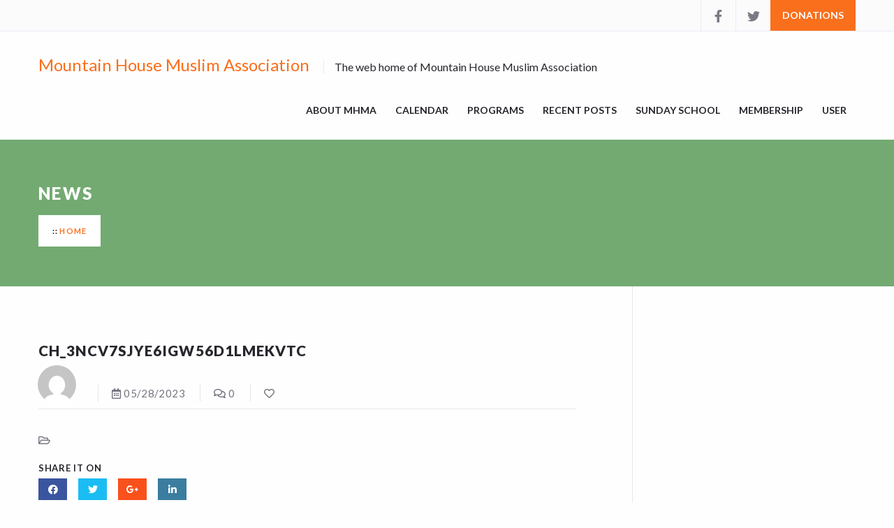

--- FILE ---
content_type: text/html; charset=UTF-8
request_url: https://mhma.info/pledge/ch_3ncv7sjye6igw56d1lmekvtc/
body_size: 16220
content:
<!DOCTYPE html>
<html lang="en-US">
<head>
	<!--  Basic Page Needs -->
	<meta charset="UTF-8" />
	<!-- Mobile Specific Meta -->
	<meta name="viewport" content="width=device-width, minimum-scale=1, maximum-scale=1" />
	<meta http-equiv="x-ua-compatible" content="IE=edge" >
	<title>ch_3NCv7sJYE6IGw56D1lmeKvTc &#8211; Mountain House Muslim Association</title>
<meta name='robots' content='max-image-preview:large' />
	<style>img:is([sizes="auto" i], [sizes^="auto," i]) { contain-intrinsic-size: 3000px 1500px }</style>
	<link rel='dns-prefetch' href='//maps.googleapis.com' />
<link rel='dns-prefetch' href='//fonts.googleapis.com' />
<link rel="alternate" type="application/rss+xml" title="Mountain House Muslim Association &raquo; Feed" href="https://mhma.info/feed/" />
<link rel="alternate" type="application/rss+xml" title="Mountain House Muslim Association &raquo; Comments Feed" href="https://mhma.info/comments/feed/" />
<script type="text/javascript">
/* <![CDATA[ */
window._wpemojiSettings = {"baseUrl":"https:\/\/s.w.org\/images\/core\/emoji\/15.0.3\/72x72\/","ext":".png","svgUrl":"https:\/\/s.w.org\/images\/core\/emoji\/15.0.3\/svg\/","svgExt":".svg","source":{"concatemoji":"https:\/\/mhma.info\/wp-includes\/js\/wp-emoji-release.min.js?ver=6.7.4"}};
/*! This file is auto-generated */
!function(i,n){var o,s,e;function c(e){try{var t={supportTests:e,timestamp:(new Date).valueOf()};sessionStorage.setItem(o,JSON.stringify(t))}catch(e){}}function p(e,t,n){e.clearRect(0,0,e.canvas.width,e.canvas.height),e.fillText(t,0,0);var t=new Uint32Array(e.getImageData(0,0,e.canvas.width,e.canvas.height).data),r=(e.clearRect(0,0,e.canvas.width,e.canvas.height),e.fillText(n,0,0),new Uint32Array(e.getImageData(0,0,e.canvas.width,e.canvas.height).data));return t.every(function(e,t){return e===r[t]})}function u(e,t,n){switch(t){case"flag":return n(e,"\ud83c\udff3\ufe0f\u200d\u26a7\ufe0f","\ud83c\udff3\ufe0f\u200b\u26a7\ufe0f")?!1:!n(e,"\ud83c\uddfa\ud83c\uddf3","\ud83c\uddfa\u200b\ud83c\uddf3")&&!n(e,"\ud83c\udff4\udb40\udc67\udb40\udc62\udb40\udc65\udb40\udc6e\udb40\udc67\udb40\udc7f","\ud83c\udff4\u200b\udb40\udc67\u200b\udb40\udc62\u200b\udb40\udc65\u200b\udb40\udc6e\u200b\udb40\udc67\u200b\udb40\udc7f");case"emoji":return!n(e,"\ud83d\udc26\u200d\u2b1b","\ud83d\udc26\u200b\u2b1b")}return!1}function f(e,t,n){var r="undefined"!=typeof WorkerGlobalScope&&self instanceof WorkerGlobalScope?new OffscreenCanvas(300,150):i.createElement("canvas"),a=r.getContext("2d",{willReadFrequently:!0}),o=(a.textBaseline="top",a.font="600 32px Arial",{});return e.forEach(function(e){o[e]=t(a,e,n)}),o}function t(e){var t=i.createElement("script");t.src=e,t.defer=!0,i.head.appendChild(t)}"undefined"!=typeof Promise&&(o="wpEmojiSettingsSupports",s=["flag","emoji"],n.supports={everything:!0,everythingExceptFlag:!0},e=new Promise(function(e){i.addEventListener("DOMContentLoaded",e,{once:!0})}),new Promise(function(t){var n=function(){try{var e=JSON.parse(sessionStorage.getItem(o));if("object"==typeof e&&"number"==typeof e.timestamp&&(new Date).valueOf()<e.timestamp+604800&&"object"==typeof e.supportTests)return e.supportTests}catch(e){}return null}();if(!n){if("undefined"!=typeof Worker&&"undefined"!=typeof OffscreenCanvas&&"undefined"!=typeof URL&&URL.createObjectURL&&"undefined"!=typeof Blob)try{var e="postMessage("+f.toString()+"("+[JSON.stringify(s),u.toString(),p.toString()].join(",")+"));",r=new Blob([e],{type:"text/javascript"}),a=new Worker(URL.createObjectURL(r),{name:"wpTestEmojiSupports"});return void(a.onmessage=function(e){c(n=e.data),a.terminate(),t(n)})}catch(e){}c(n=f(s,u,p))}t(n)}).then(function(e){for(var t in e)n.supports[t]=e[t],n.supports.everything=n.supports.everything&&n.supports[t],"flag"!==t&&(n.supports.everythingExceptFlag=n.supports.everythingExceptFlag&&n.supports[t]);n.supports.everythingExceptFlag=n.supports.everythingExceptFlag&&!n.supports.flag,n.DOMReady=!1,n.readyCallback=function(){n.DOMReady=!0}}).then(function(){return e}).then(function(){var e;n.supports.everything||(n.readyCallback(),(e=n.source||{}).concatemoji?t(e.concatemoji):e.wpemoji&&e.twemoji&&(t(e.twemoji),t(e.wpemoji)))}))}((window,document),window._wpemojiSettings);
/* ]]> */
</script>
		<style id="content-control-block-styles">
			@media (max-width: 640px) {
	.cc-hide-on-mobile {
		display: none !important;
	}
}
@media (min-width: 641px) and (max-width: 920px) {
	.cc-hide-on-tablet {
		display: none !important;
	}
}
@media (min-width: 921px) and (max-width: 1440px) {
	.cc-hide-on-desktop {
		display: none !important;
	}
}		</style>
		<style id='wp-emoji-styles-inline-css' type='text/css'>

	img.wp-smiley, img.emoji {
		display: inline !important;
		border: none !important;
		box-shadow: none !important;
		height: 1em !important;
		width: 1em !important;
		margin: 0 0.07em !important;
		vertical-align: -0.1em !important;
		background: none !important;
		padding: 0 !important;
	}
</style>
<link rel='stylesheet' id='wp-block-library-css' href='https://mhma.info/wp-includes/css/dist/block-library/style.min.css?ver=6.7.4' type='text/css' media='all' />
<link rel='stylesheet' id='content-control-block-styles-css' href='https://mhma.info/wp-content/plugins/content-control/dist/style-block-editor.css?ver=2.6.2' type='text/css' media='all' />
<style id='classic-theme-styles-inline-css' type='text/css'>
/*! This file is auto-generated */
.wp-block-button__link{color:#fff;background-color:#32373c;border-radius:9999px;box-shadow:none;text-decoration:none;padding:calc(.667em + 2px) calc(1.333em + 2px);font-size:1.125em}.wp-block-file__button{background:#32373c;color:#fff;text-decoration:none}
</style>
<style id='global-styles-inline-css' type='text/css'>
:root{--wp--preset--aspect-ratio--square: 1;--wp--preset--aspect-ratio--4-3: 4/3;--wp--preset--aspect-ratio--3-4: 3/4;--wp--preset--aspect-ratio--3-2: 3/2;--wp--preset--aspect-ratio--2-3: 2/3;--wp--preset--aspect-ratio--16-9: 16/9;--wp--preset--aspect-ratio--9-16: 9/16;--wp--preset--color--black: #000000;--wp--preset--color--cyan-bluish-gray: #abb8c3;--wp--preset--color--white: #ffffff;--wp--preset--color--pale-pink: #f78da7;--wp--preset--color--vivid-red: #cf2e2e;--wp--preset--color--luminous-vivid-orange: #ff6900;--wp--preset--color--luminous-vivid-amber: #fcb900;--wp--preset--color--light-green-cyan: #7bdcb5;--wp--preset--color--vivid-green-cyan: #00d084;--wp--preset--color--pale-cyan-blue: #8ed1fc;--wp--preset--color--vivid-cyan-blue: #0693e3;--wp--preset--color--vivid-purple: #9b51e0;--wp--preset--gradient--vivid-cyan-blue-to-vivid-purple: linear-gradient(135deg,rgba(6,147,227,1) 0%,rgb(155,81,224) 100%);--wp--preset--gradient--light-green-cyan-to-vivid-green-cyan: linear-gradient(135deg,rgb(122,220,180) 0%,rgb(0,208,130) 100%);--wp--preset--gradient--luminous-vivid-amber-to-luminous-vivid-orange: linear-gradient(135deg,rgba(252,185,0,1) 0%,rgba(255,105,0,1) 100%);--wp--preset--gradient--luminous-vivid-orange-to-vivid-red: linear-gradient(135deg,rgba(255,105,0,1) 0%,rgb(207,46,46) 100%);--wp--preset--gradient--very-light-gray-to-cyan-bluish-gray: linear-gradient(135deg,rgb(238,238,238) 0%,rgb(169,184,195) 100%);--wp--preset--gradient--cool-to-warm-spectrum: linear-gradient(135deg,rgb(74,234,220) 0%,rgb(151,120,209) 20%,rgb(207,42,186) 40%,rgb(238,44,130) 60%,rgb(251,105,98) 80%,rgb(254,248,76) 100%);--wp--preset--gradient--blush-light-purple: linear-gradient(135deg,rgb(255,206,236) 0%,rgb(152,150,240) 100%);--wp--preset--gradient--blush-bordeaux: linear-gradient(135deg,rgb(254,205,165) 0%,rgb(254,45,45) 50%,rgb(107,0,62) 100%);--wp--preset--gradient--luminous-dusk: linear-gradient(135deg,rgb(255,203,112) 0%,rgb(199,81,192) 50%,rgb(65,88,208) 100%);--wp--preset--gradient--pale-ocean: linear-gradient(135deg,rgb(255,245,203) 0%,rgb(182,227,212) 50%,rgb(51,167,181) 100%);--wp--preset--gradient--electric-grass: linear-gradient(135deg,rgb(202,248,128) 0%,rgb(113,206,126) 100%);--wp--preset--gradient--midnight: linear-gradient(135deg,rgb(2,3,129) 0%,rgb(40,116,252) 100%);--wp--preset--font-size--small: 13px;--wp--preset--font-size--medium: 20px;--wp--preset--font-size--large: 36px;--wp--preset--font-size--x-large: 42px;--wp--preset--spacing--20: 0.44rem;--wp--preset--spacing--30: 0.67rem;--wp--preset--spacing--40: 1rem;--wp--preset--spacing--50: 1.5rem;--wp--preset--spacing--60: 2.25rem;--wp--preset--spacing--70: 3.38rem;--wp--preset--spacing--80: 5.06rem;--wp--preset--shadow--natural: 6px 6px 9px rgba(0, 0, 0, 0.2);--wp--preset--shadow--deep: 12px 12px 50px rgba(0, 0, 0, 0.4);--wp--preset--shadow--sharp: 6px 6px 0px rgba(0, 0, 0, 0.2);--wp--preset--shadow--outlined: 6px 6px 0px -3px rgba(255, 255, 255, 1), 6px 6px rgba(0, 0, 0, 1);--wp--preset--shadow--crisp: 6px 6px 0px rgba(0, 0, 0, 1);}:where(.is-layout-flex){gap: 0.5em;}:where(.is-layout-grid){gap: 0.5em;}body .is-layout-flex{display: flex;}.is-layout-flex{flex-wrap: wrap;align-items: center;}.is-layout-flex > :is(*, div){margin: 0;}body .is-layout-grid{display: grid;}.is-layout-grid > :is(*, div){margin: 0;}:where(.wp-block-columns.is-layout-flex){gap: 2em;}:where(.wp-block-columns.is-layout-grid){gap: 2em;}:where(.wp-block-post-template.is-layout-flex){gap: 1.25em;}:where(.wp-block-post-template.is-layout-grid){gap: 1.25em;}.has-black-color{color: var(--wp--preset--color--black) !important;}.has-cyan-bluish-gray-color{color: var(--wp--preset--color--cyan-bluish-gray) !important;}.has-white-color{color: var(--wp--preset--color--white) !important;}.has-pale-pink-color{color: var(--wp--preset--color--pale-pink) !important;}.has-vivid-red-color{color: var(--wp--preset--color--vivid-red) !important;}.has-luminous-vivid-orange-color{color: var(--wp--preset--color--luminous-vivid-orange) !important;}.has-luminous-vivid-amber-color{color: var(--wp--preset--color--luminous-vivid-amber) !important;}.has-light-green-cyan-color{color: var(--wp--preset--color--light-green-cyan) !important;}.has-vivid-green-cyan-color{color: var(--wp--preset--color--vivid-green-cyan) !important;}.has-pale-cyan-blue-color{color: var(--wp--preset--color--pale-cyan-blue) !important;}.has-vivid-cyan-blue-color{color: var(--wp--preset--color--vivid-cyan-blue) !important;}.has-vivid-purple-color{color: var(--wp--preset--color--vivid-purple) !important;}.has-black-background-color{background-color: var(--wp--preset--color--black) !important;}.has-cyan-bluish-gray-background-color{background-color: var(--wp--preset--color--cyan-bluish-gray) !important;}.has-white-background-color{background-color: var(--wp--preset--color--white) !important;}.has-pale-pink-background-color{background-color: var(--wp--preset--color--pale-pink) !important;}.has-vivid-red-background-color{background-color: var(--wp--preset--color--vivid-red) !important;}.has-luminous-vivid-orange-background-color{background-color: var(--wp--preset--color--luminous-vivid-orange) !important;}.has-luminous-vivid-amber-background-color{background-color: var(--wp--preset--color--luminous-vivid-amber) !important;}.has-light-green-cyan-background-color{background-color: var(--wp--preset--color--light-green-cyan) !important;}.has-vivid-green-cyan-background-color{background-color: var(--wp--preset--color--vivid-green-cyan) !important;}.has-pale-cyan-blue-background-color{background-color: var(--wp--preset--color--pale-cyan-blue) !important;}.has-vivid-cyan-blue-background-color{background-color: var(--wp--preset--color--vivid-cyan-blue) !important;}.has-vivid-purple-background-color{background-color: var(--wp--preset--color--vivid-purple) !important;}.has-black-border-color{border-color: var(--wp--preset--color--black) !important;}.has-cyan-bluish-gray-border-color{border-color: var(--wp--preset--color--cyan-bluish-gray) !important;}.has-white-border-color{border-color: var(--wp--preset--color--white) !important;}.has-pale-pink-border-color{border-color: var(--wp--preset--color--pale-pink) !important;}.has-vivid-red-border-color{border-color: var(--wp--preset--color--vivid-red) !important;}.has-luminous-vivid-orange-border-color{border-color: var(--wp--preset--color--luminous-vivid-orange) !important;}.has-luminous-vivid-amber-border-color{border-color: var(--wp--preset--color--luminous-vivid-amber) !important;}.has-light-green-cyan-border-color{border-color: var(--wp--preset--color--light-green-cyan) !important;}.has-vivid-green-cyan-border-color{border-color: var(--wp--preset--color--vivid-green-cyan) !important;}.has-pale-cyan-blue-border-color{border-color: var(--wp--preset--color--pale-cyan-blue) !important;}.has-vivid-cyan-blue-border-color{border-color: var(--wp--preset--color--vivid-cyan-blue) !important;}.has-vivid-purple-border-color{border-color: var(--wp--preset--color--vivid-purple) !important;}.has-vivid-cyan-blue-to-vivid-purple-gradient-background{background: var(--wp--preset--gradient--vivid-cyan-blue-to-vivid-purple) !important;}.has-light-green-cyan-to-vivid-green-cyan-gradient-background{background: var(--wp--preset--gradient--light-green-cyan-to-vivid-green-cyan) !important;}.has-luminous-vivid-amber-to-luminous-vivid-orange-gradient-background{background: var(--wp--preset--gradient--luminous-vivid-amber-to-luminous-vivid-orange) !important;}.has-luminous-vivid-orange-to-vivid-red-gradient-background{background: var(--wp--preset--gradient--luminous-vivid-orange-to-vivid-red) !important;}.has-very-light-gray-to-cyan-bluish-gray-gradient-background{background: var(--wp--preset--gradient--very-light-gray-to-cyan-bluish-gray) !important;}.has-cool-to-warm-spectrum-gradient-background{background: var(--wp--preset--gradient--cool-to-warm-spectrum) !important;}.has-blush-light-purple-gradient-background{background: var(--wp--preset--gradient--blush-light-purple) !important;}.has-blush-bordeaux-gradient-background{background: var(--wp--preset--gradient--blush-bordeaux) !important;}.has-luminous-dusk-gradient-background{background: var(--wp--preset--gradient--luminous-dusk) !important;}.has-pale-ocean-gradient-background{background: var(--wp--preset--gradient--pale-ocean) !important;}.has-electric-grass-gradient-background{background: var(--wp--preset--gradient--electric-grass) !important;}.has-midnight-gradient-background{background: var(--wp--preset--gradient--midnight) !important;}.has-small-font-size{font-size: var(--wp--preset--font-size--small) !important;}.has-medium-font-size{font-size: var(--wp--preset--font-size--medium) !important;}.has-large-font-size{font-size: var(--wp--preset--font-size--large) !important;}.has-x-large-font-size{font-size: var(--wp--preset--font-size--x-large) !important;}
:where(.wp-block-post-template.is-layout-flex){gap: 1.25em;}:where(.wp-block-post-template.is-layout-grid){gap: 1.25em;}
:where(.wp-block-columns.is-layout-flex){gap: 2em;}:where(.wp-block-columns.is-layout-grid){gap: 2em;}
:root :where(.wp-block-pullquote){font-size: 1.5em;line-height: 1.6;}
</style>
<link rel='stylesheet' id='contact-form-7-css' href='https://mhma.info/wp-content/plugins/contact-form-7/includes/css/styles.css?ver=6.0.6' type='text/css' media='all' />
<link rel='stylesheet' id='pmpro_frontend_base-css' href='https://mhma.info/wp-content/plugins/paid-memberships-pro/css/frontend/base.css?ver=3.3.3' type='text/css' media='all' />
<link rel='stylesheet' id='pmpro_frontend_variation_1-css' href='https://mhma.info/wp-content/plugins/paid-memberships-pro/css/frontend/variation_1.css?ver=3.3.3' type='text/css' media='all' />
<link rel='stylesheet' id='pmpro-add-paypal-express-styles-css' href='https://mhma.info/wp-content/plugins/pmpro-add-paypal-express-dev/css/pmpro-add-paypal-express.css?ver=6.7.4' type='text/css' media='all' />
<link rel='stylesheet' id='pmpro-advanced-levels-styles-css' href='https://mhma.info/wp-content/plugins/pmpro-advanced-levels-shortcode-dev/css/pmpro-advanced-levels.css?ver=6.7.4' type='text/css' media='all' />
<link rel='stylesheet' id='woocommerce-layout-css' href='https://mhma.info/wp-content/plugins/woocommerce/assets/css/woocommerce-layout.css?ver=10.3.7' type='text/css' media='all' />
<link rel='stylesheet' id='woocommerce-smallscreen-css' href='https://mhma.info/wp-content/plugins/woocommerce/assets/css/woocommerce-smallscreen.css?ver=10.3.7' type='text/css' media='only screen and (max-width: 768px)' />
<link rel='stylesheet' id='woocommerce-general-css' href='https://mhma.info/wp-content/plugins/woocommerce/assets/css/woocommerce.css?ver=10.3.7' type='text/css' media='all' />
<style id='woocommerce-inline-inline-css' type='text/css'>
.woocommerce form .form-row .required { visibility: visible; }
</style>
<link rel='stylesheet' id='if-menu-site-css-css' href='https://mhma.info/wp-content/plugins/if-menu/assets/if-menu-site.css?ver=6.7.4' type='text/css' media='all' />
<link rel='stylesheet' id='font-awesome-css' href='https://mhma.info/wp-content/plugins/elementor/assets/lib/font-awesome/css/font-awesome.min.css?ver=4.7.0' type='text/css' media='all' />
<link rel='stylesheet' id='simple-line-icons-wl-css' href='https://mhma.info/wp-content/plugins/woolentor-addons/assets/css/simple-line-icons.css?ver=3.2.6' type='text/css' media='all' />
<link rel='stylesheet' id='htflexboxgrid-css' href='https://mhma.info/wp-content/plugins/woolentor-addons/assets/css/htflexboxgrid.css?ver=3.2.6' type='text/css' media='all' />
<link rel='stylesheet' id='slick-css' href='https://mhma.info/wp-content/plugins/woolentor-addons/assets/css/slick.css?ver=3.2.6' type='text/css' media='all' />
<link rel='stylesheet' id='woolentor-widgets-css' href='https://mhma.info/wp-content/plugins/woolentor-addons/assets/css/woolentor-widgets.css?ver=3.2.6' type='text/css' media='all' />
<link rel='stylesheet' id='woolentor-quickview-css' href='https://mhma.info/wp-content/plugins/woolentor-addons/includes/modules/quickview/assets/css/frontend.css?ver=3.2.6' type='text/css' media='all' />
<link rel='stylesheet' id='brands-styles-css' href='https://mhma.info/wp-content/plugins/woocommerce/assets/css/brands.css?ver=10.3.7' type='text/css' media='all' />
<link rel='stylesheet' id='charity-vendors-css' href='https://mhma.info/wp-content/themes/charity-wpl-1/assets/styles/vendors.min.css?ver=6.7.4' type='text/css' media='all' />
<link rel='stylesheet' id='google-fonts-css' href='https://fonts.googleapis.com/css?family=Lato%3A100%2C300%2C400%2C700%2C900%2C100italic%2C300italic%2C400italic%2C700italic%2C900italic&#038;ver=6.7.4' type='text/css' media='all' />
<link rel='stylesheet' id='charity-style-css' href='https://mhma.info/wp-content/themes/charity-wpl-1/style.css?ver=5.0' type='text/css' media='all' />
<style id='charity-style-inline-css' type='text/css'>
a,
a:hover,
a:focus,
.docs-icons,
.cptlist .cptlist-title a:hover,
.nav > ul > li > a:hover,
.nav > ul > li.current-menu-item > a,
.breadcrumbs a,
.post .post-meta a:hover,
.widget_categories ul a:hover,
.list-popular-posts li h4 a:hover,
.project .project-content a:hover,
.post .post-title a:hover,
.slider-news .slide .slide-content h4 a:hover,
.latest-news-item .latest-news-item-content h4 a:hover,
.latest-news-items .latest-news-item .latest-news-item-content h4 a:hover,
.event-alt .event-title a:hover,
.wpl-section-sponsor .section-foot .section-foot-contacts a,
.slide .slide-content h3 a:hover,
.slider-featured .owl-prev:hover,
.slider-featured .owl-next:hover,
.slider-featured .slide .slide-foot span,
.widget .item-wrapper .slide-foot span,
.widget .item-wrapper .item-content a:hover,
.slider-widget .slide .item-wrapper .item-content a:hover,
.widget .project .project-content a:hover,
.slider-widget .slide .project .project-content a:hover,
.slider-intro .owl-prev:hover,
.slider-intro .owl-next:hover,
.tabs-wrapper .tabs .tab-title .fa,
.widget_categories ul a:hover,
.widget_nav_menu ul a:hover,
.cptlist-list .cptlist-list-title a:hover,
.event .event-title a:hover,
.footer-section-body .menu a:hover,
.footer .footer-contacts a:hover,
.footer-socials a:hover,
.widget_categories ul a:hover,
.widget_nav_menu ul a:hover,
.widget_meta ul a:hover,
.widget_archive ul a:hover,
.widget_pages ul a:hover,
.slider-sponsor .owl-prev:hover,
.slider-sponsor .owl-next:hover,
.section-featured .section-head .section-image,
.section-testimonials .section-head .section-image,
.event-small .event-content a:hover { color:#fa6f1c; }

.widget .widget-title:after,
.footer .footer-section .footer-section-title:after,
.subscribe .subscribe-btn,
.progressbar span, .docs-icons:hover,
.post-event .post-bar,
ul.pagination li.current a,
ul.pagination li a:hover,
.post .post-image .owl-prev:hover,
.post .post-image .owl-next:hover,
.slider-testimonials,
.section-testimonials .section-head .section-image:before,
.section-testimonials .section-head .section-image:after,
.section-news .section-title:after,
.section-upcoming-event .section-title:after,
.slider-news .owl-prev:hover,
.slider-news .owl-next:hover,
.staff-items .staff-item .staff-item-content .staff-item-actions:before,
.staff-items .staff-item:hover,
.section-our-staff .section-title:after,
.slider-staff .owl-prev:hover,
.slider-staff .owl-next:hover,
.wpl-section-sponsor .section-head h2:after,
.section-featured .section-head .section-image:before,
.section-featured .section-head .section-image:after,
.slider-intro .slide-alt .slide-content .slide-content-inner,
.slider-intro .slide .slide-content,
.bar .bar-socials li.header-actions a,
.woocommerce button.button.alt,
.woocommerce a.button,
.widget_tag_cloud .tagcloud a:hover,
.event-small .event-date span,
.woocommerce .widget_price_filter .ui-slider .ui-slider-range,
.woocommerce .widget_price_filter .ui-slider .ui-slider-handle,
.woocommerce a.button.alt,
.woocommerce input.button.alt,
.user-nav dd.active a,
ul.pagination li .current,
ul.pagination li .current:hover,
.slider-intro .slide .slide-actions a:hover { background-color:#fa6f1c; }

.nav > ul > li > ul > li > a:hover,
.nav > ul > li > ul > li.current-menu-item > a {border-right: 3px solid #fa6f1c;}

.slider-intro .slide .slide-progress { border-bottom: 1px solid #fa6f1c; }

.slider-intro .slide .slide-to-go { border-left: 1px solid #fa6f1c; }

.docs-icons,
ul.pagination li.current a,
ul.pagination li a:hover,
.post .post-image .owl-prev:hover,
.post .post-image .owl-next:hover,
.slider-news .owl-prev:hover,
.slider-news .owl-next:hover,
.slider-staff .owl-prev:hover,
.slider-staff .owl-next:hover {border-color: #fa6f1c;}


.list-popular-posts li span:hover:after,
.widget_gallery ul div:hover:after,
.project .project-overlay:hover,
.widget_gallery .image-item:hover:after,
.widget .slide .item-wrapper .thumbnail-overlay:hover,
.widget .item-wrapper .item-thumbnail .thumbnail-overlay:hover,
.widget .project .project-overlay:hover,
.slider-widget .slide .project .project-overlay:hover { background: rgba( 250, 111, 28, 0.83); }

.staff-items .staff-item:hover .staff-item-image:after { border-color: transparent #fa6f1c; }

.progressbar span:after {border-color: #fa6f1c rgba(0, 0, 0, 0);}

.post-single .entry blockquote p {border-left-color: #fa6f1c;}

.bar {background-color:#fbfbfb;}

.footer .footer-bar {background-color:#222126;}

.footer .footer-body {background-color:#27262c;}

.main .main-head{ background-color:#73aa72; }

.slider-intro .slide .slide-aside,
.woocommerce button.button.alt:hover,
.subscribe .subscribe-btn:hover,
.woocommerce a.button:hover,
.slider-intro .slide-alt .slide-title:after,
.woocommerce a.button.alt:hover,
.woocommerce input.button.alt:hover,
.user-nav dd.active a:hover,
#wp-submit:hover,
.slider-testimonials .slide .slide-entry:after{ background-color:#fc8f30; }

.widget_tag_cloud .tagcloud a:hover,
#wp-submit:hover { border-color: #fc8f30; }

.post-event .post-bar ul li { border-right: 1px solid #fc8f30; }
#callout { background-color: #000000; }

.button.button-default { color: #fa6f1c; border-color: #fa6f1c;}
.button.button-default:hover { background: #fa6f1c; }

.slider-widget .owl-carousel .owl-dot.active, .slider-widget .owl-carousel .owl-dot:hover { background: #fa6f1c; }
.tabs-wrapper .tabs .tabs-title .fab,  .tabs-wrapper .tabs .tabs-title .far, .tabs-wrapper .tabs .tabs-title .fas { color: #fa6f1c; }

</style>
<link rel='stylesheet' id='ics-calendar-css' href='https://mhma.info/wp-content/plugins/ics-calendar-pro/vendors/ics-calendar/assets/style.min.css?ver=11.5.1.2E' type='text/css' media='all' />
<link rel='stylesheet' id='ics-calendar-pro-css' href='https://mhma.info/wp-content/plugins/ics-calendar-pro/assets/style.min.css?ver=5.8.1' type='text/css' media='all' />
<style id='ics-calendar-pro-inline-css' type='text/css'>
.ics-calendar, .r34ics_lightbox{--r34ics--color--white:#ffffff !important;}.ics-calendar, .r34ics_lightbox{--r34ics--color--whitesmoke:#f5f5f5 !important;}.ics-calendar, .r34ics_lightbox{--r34ics--color--gainsboro:#dcdcdc !important;}.ics-calendar, .r34ics_lightbox{--r34ics--color--darkgray:#a9a9a9 !important;}.ics-calendar, .r34ics_lightbox{--r34ics--color--gray:#808080 !important;}.ics-calendar .ics-calendar-title, .ics-calendar .ics-calendar-label, .ics-calendar .ics-calendar-date{color:var(--r34ics--color--gray);}.ics-calendar, .r34ics_lightbox{--r34ics--color--dimgray:#696969 !important;}.ics-calendar, .r34ics_lightbox{--r34ics--color--black:#000000 !important;}.ics-calendar-sidebar{top:5em;}.ics-calendar .fc{--r34ics--fc--font--size:0.8rem !important;}.ics-calendar-month-grid, .ics-calendar-grid-wrapper, .ics-calendar-widget-grid{font-size:100% !important;}.ics-calendar-list-wrapper, .ics-calendar-sidebar, .ics-calendar-day-details{font-size:100% !important;}.ics-calendar{--r34ics--color--white:#ffffff;--r34ics--color--whitesmoke:#f5f5f5;--r34ics--color--gainsboro:#dcdcdc;--r34ics--color--darkgray:#a9a9a9;--r34ics--color--gray:#808080;--r34ics--color--dimgray:#696969;--r34ics--color--black:#000000;}
</style>
<script type="text/template" id="tmpl-variation-template">
	<div class="woocommerce-variation-description">{{{ data.variation.variation_description }}}</div>
	<div class="woocommerce-variation-price">{{{ data.variation.price_html }}}</div>
	<div class="woocommerce-variation-availability">{{{ data.variation.availability_html }}}</div>
</script>
<script type="text/template" id="tmpl-unavailable-variation-template">
	<p role="alert">Sorry, this product is unavailable. Please choose a different combination.</p>
</script>
<script type="text/javascript" src="https://mhma.info/wp-includes/js/jquery/jquery.min.js?ver=3.7.1" id="jquery-core-js"></script>
<script type="text/javascript" src="https://mhma.info/wp-includes/js/jquery/jquery-migrate.min.js?ver=3.4.1" id="jquery-migrate-js"></script>
<script type="text/javascript" src="https://mhma.info/wp-content/plugins/woocommerce/assets/js/jquery-blockui/jquery.blockUI.min.js?ver=2.7.0-wc.10.3.7" id="wc-jquery-blockui-js" data-wp-strategy="defer"></script>
<script type="text/javascript" id="wc-add-to-cart-js-extra">
/* <![CDATA[ */
var wc_add_to_cart_params = {"ajax_url":"\/wp-admin\/admin-ajax.php","wc_ajax_url":"\/?wc-ajax=%%endpoint%%","i18n_view_cart":"View cart","cart_url":"https:\/\/mhma.info\/cart\/","is_cart":"","cart_redirect_after_add":"no"};
/* ]]> */
</script>
<script type="text/javascript" src="https://mhma.info/wp-content/plugins/woocommerce/assets/js/frontend/add-to-cart.min.js?ver=10.3.7" id="wc-add-to-cart-js" defer="defer" data-wp-strategy="defer"></script>
<script type="text/javascript" src="https://mhma.info/wp-content/plugins/woocommerce/assets/js/js-cookie/js.cookie.min.js?ver=2.1.4-wc.10.3.7" id="wc-js-cookie-js" defer="defer" data-wp-strategy="defer"></script>
<script type="text/javascript" id="woocommerce-js-extra">
/* <![CDATA[ */
var woocommerce_params = {"ajax_url":"\/wp-admin\/admin-ajax.php","wc_ajax_url":"\/?wc-ajax=%%endpoint%%","i18n_password_show":"Show password","i18n_password_hide":"Hide password"};
/* ]]> */
</script>
<script type="text/javascript" src="https://mhma.info/wp-content/plugins/woocommerce/assets/js/frontend/woocommerce.min.js?ver=10.3.7" id="woocommerce-js" defer="defer" data-wp-strategy="defer"></script>
<script type="text/javascript" src="https://mhma.info/wp-includes/js/underscore.min.js?ver=1.13.7" id="underscore-js"></script>
<script type="text/javascript" id="wp-util-js-extra">
/* <![CDATA[ */
var _wpUtilSettings = {"ajax":{"url":"\/wp-admin\/admin-ajax.php"}};
/* ]]> */
</script>
<script type="text/javascript" src="https://mhma.info/wp-includes/js/wp-util.min.js?ver=6.7.4" id="wp-util-js"></script>
<script type="text/javascript" id="WCPAY_ASSETS-js-extra">
/* <![CDATA[ */
var wcpayAssets = {"url":"https:\/\/mhma.info\/wp-content\/plugins\/woocommerce-payments\/dist\/"};
/* ]]> */
</script>
<script type="text/javascript" src="https://maps.googleapis.com/maps/api/js?v=3.exp&amp;key=AIzaSyCWrhgl7T2Cseysc3GQAZceD81a8q0L5PA&amp;ver=6.7.4" id="google-maps-api-js"></script>
<link rel="https://api.w.org/" href="https://mhma.info/wp-json/" /><link rel="EditURI" type="application/rsd+xml" title="RSD" href="https://mhma.info/xmlrpc.php?rsd" />
<meta name="generator" content="WordPress 6.7.4" />
<meta name="generator" content="WooCommerce 10.3.7" />
<link rel="canonical" href="https://mhma.info/pledge/ch_3ncv7sjye6igw56d1lmekvtc/" />
<link rel='shortlink' href='https://mhma.info/?p=22145' />
<link rel="alternate" title="oEmbed (JSON)" type="application/json+oembed" href="https://mhma.info/wp-json/oembed/1.0/embed?url=https%3A%2F%2Fmhma.info%2Fpledge%2Fch_3ncv7sjye6igw56d1lmekvtc%2F" />
<link rel="alternate" title="oEmbed (XML)" type="text/xml+oembed" href="https://mhma.info/wp-json/oembed/1.0/embed?url=https%3A%2F%2Fmhma.info%2Fpledge%2Fch_3ncv7sjye6igw56d1lmekvtc%2F&#038;format=xml" />
<script type='text/javascript' data-cfasync='false'>var _mmunch = {'front': false, 'page': false, 'post': false, 'category': false, 'author': false, 'search': false, 'attachment': false, 'tag': false};_mmunch['post'] = true; _mmunch['postData'] = {"ID":22145,"post_name":"ch_3ncv7sjye6igw56d1lmekvtc","post_title":"ch_3NCv7sJYE6IGw56D1lmeKvTc","post_type":"post_pledges","post_author":"0","post_status":"publish"}; _mmunch['postCategories'] = []; _mmunch['postTags'] = false; _mmunch['postAuthor'] = {"name":"","ID":""};</script><script data-cfasync="false" src="//a.mailmunch.co/app/v1/site.js" id="mailmunch-script" data-plugin="mailmunch" data-mailmunch-site-id="629203" async></script><style id="pmpro_colors">:root {
	--pmpro--color--base: #ffffff;
	--pmpro--color--contrast: #222222;
	--pmpro--color--accent: #0c3d54;
	--pmpro--color--accent--variation: hsl( 199,75%,28.5% );
	--pmpro--color--border--variation: hsl( 0,0%,91% );
}</style>		<script>
			( function() {
				window.onpageshow = function( event ) {
					// Defined window.wpforms means that a form exists on a page.
					// If so and back/forward button has been clicked,
					// force reload a page to prevent the submit button state stuck.
					if ( typeof window.wpforms !== 'undefined' && event.persisted ) {
						window.location.reload();
					}
				};
			}() );
		</script>
		<style></style>	<noscript><style>.woocommerce-product-gallery{ opacity: 1 !important; }</style></noscript>
	<meta name="generator" content="Elementor 3.33.4; features: additional_custom_breakpoints; settings: css_print_method-external, google_font-enabled, font_display-auto">
<style type="text/css">.recentcomments a{display:inline !important;padding:0 !important;margin:0 !important;}</style>			<style>
				.e-con.e-parent:nth-of-type(n+4):not(.e-lazyloaded):not(.e-no-lazyload),
				.e-con.e-parent:nth-of-type(n+4):not(.e-lazyloaded):not(.e-no-lazyload) * {
					background-image: none !important;
				}
				@media screen and (max-height: 1024px) {
					.e-con.e-parent:nth-of-type(n+3):not(.e-lazyloaded):not(.e-no-lazyload),
					.e-con.e-parent:nth-of-type(n+3):not(.e-lazyloaded):not(.e-no-lazyload) * {
						background-image: none !important;
					}
				}
				@media screen and (max-height: 640px) {
					.e-con.e-parent:nth-of-type(n+2):not(.e-lazyloaded):not(.e-no-lazyload),
					.e-con.e-parent:nth-of-type(n+2):not(.e-lazyloaded):not(.e-no-lazyload) * {
						background-image: none !important;
					}
				}
			</style>
			<link rel="icon" href="https://mhma.info/wp-content/uploads/2023/04/cropped-Hires-jpeg-05-scaled-1-32x32.jpg" sizes="32x32" />
<link rel="icon" href="https://mhma.info/wp-content/uploads/2023/04/cropped-Hires-jpeg-05-scaled-1-192x192.jpg" sizes="192x192" />
<link rel="apple-touch-icon" href="https://mhma.info/wp-content/uploads/2023/04/cropped-Hires-jpeg-05-scaled-1-180x180.jpg" />
<meta name="msapplication-TileImage" content="https://mhma.info/wp-content/uploads/2023/04/cropped-Hires-jpeg-05-scaled-1-270x270.jpg" />
<style id="wpforms-css-vars-root">
				:root {
					--wpforms-field-border-radius: 3px;
--wpforms-field-border-style: solid;
--wpforms-field-border-size: 1px;
--wpforms-field-background-color: #ffffff;
--wpforms-field-border-color: rgba( 0, 0, 0, 0.25 );
--wpforms-field-border-color-spare: rgba( 0, 0, 0, 0.25 );
--wpforms-field-text-color: rgba( 0, 0, 0, 0.7 );
--wpforms-field-menu-color: #ffffff;
--wpforms-label-color: rgba( 0, 0, 0, 0.85 );
--wpforms-label-sublabel-color: rgba( 0, 0, 0, 0.55 );
--wpforms-label-error-color: #d63637;
--wpforms-button-border-radius: 3px;
--wpforms-button-border-style: none;
--wpforms-button-border-size: 1px;
--wpforms-button-background-color: #066aab;
--wpforms-button-border-color: #066aab;
--wpforms-button-text-color: #ffffff;
--wpforms-page-break-color: #066aab;
--wpforms-background-image: none;
--wpforms-background-position: center center;
--wpforms-background-repeat: no-repeat;
--wpforms-background-size: cover;
--wpforms-background-width: 100px;
--wpforms-background-height: 100px;
--wpforms-background-color: rgba( 0, 0, 0, 0 );
--wpforms-background-url: none;
--wpforms-container-padding: 0px;
--wpforms-container-border-style: none;
--wpforms-container-border-width: 1px;
--wpforms-container-border-color: #000000;
--wpforms-container-border-radius: 3px;
--wpforms-field-size-input-height: 43px;
--wpforms-field-size-input-spacing: 15px;
--wpforms-field-size-font-size: 16px;
--wpforms-field-size-line-height: 19px;
--wpforms-field-size-padding-h: 14px;
--wpforms-field-size-checkbox-size: 16px;
--wpforms-field-size-sublabel-spacing: 5px;
--wpforms-field-size-icon-size: 1;
--wpforms-label-size-font-size: 16px;
--wpforms-label-size-line-height: 19px;
--wpforms-label-size-sublabel-font-size: 14px;
--wpforms-label-size-sublabel-line-height: 17px;
--wpforms-button-size-font-size: 17px;
--wpforms-button-size-height: 41px;
--wpforms-button-size-padding-h: 15px;
--wpforms-button-size-margin-top: 10px;
--wpforms-container-shadow-size-box-shadow: none;

				}
			</style></head>
<body class="pmpro-variation_1 post_pledges-template-default single single-post_pledges postid-22145 theme-charity-wpl-1 pmpro-body-has-access woocommerce-no-js woolentor_current_theme_charity-wpl woolentor-empty-cart elementor-default elementor-kit-21835">
<div class="wrapper">
			<div class="bar" id="top-toolbar">
			<div class="grid-container">
				<div class="grid-x">
					<div class="cell small-12">
						
						<div class="bar-socials">
							<!-- Social Networking -->
							<ul>
																																			<li><a target="_blank" href="https://www.facebook.com/groups/tmhma" title="Facebook"> <i class="fab fa-facebook-f"></i></a></li>
																			<li><a target="_blank" href="https://twitter.com/mhmuslims" title="Twitter"> <i class="fab fa-twitter"></i></a></li>
																	
																	<li class="header-actions">
										<a  href="https://donate.stripe.com/aEU3g43Or9LdaLm6oo">Donations</a>
									</li>
															</ul><!-- /.socials -->
						</div><!-- /.bar-socials -->
					</div><!-- /.cell small-12 -->
				</div><!-- /.grid-x -->
			</div><!-- /.grid-container -->
		</div><!-- /.bar -->
	
	<header class="header">
		<div class="grid-container">
			<div class="grid-x">
				<div class="cell small-12">
					<a class="header-logo" href="https://mhma.info/" title="Mountain House Muslim Association - The web home of Mountain House Muslim Association" rel="home" style="margin-top: 30px; margin-bottom: 30px;">
					Mountain House Muslim Association																			<span class="site-description">The web home of Mountain House Muslim Association</span>
											</a>

					<div class="header-inner" style="margin-top: 0px;">
						<a href="#" class="button-burger">
							<span></span>
						</a>
						<nav class="nav">
							<ul id="menu-mhma-main" class="menu"><li id="menu-item-916" class="menu-item menu-item-type-post_type menu-item-object-page menu-item-has-children menu-item-916"><a href="https://mhma.info/mhma/">About MHMA</a>
<ul class="sub-menu">
	<li id="menu-item-899" class="menu-item menu-item-type-post_type menu-item-object-page menu-item-899"><a href="https://mhma.info/board/">Our Board</a></li>
	<li id="menu-item-20833" class="menu-item menu-item-type-post_type menu-item-object-page menu-item-20833"><a href="https://mhma.info/bylaws/">Bylaws</a></li>
</ul>
</li>
<li id="menu-item-19886" class="menu-item menu-item-type-post_type menu-item-object-page menu-item-has-children menu-item-19886"><a href="https://mhma.info/calendar/">Calendar</a>
<ul class="sub-menu">
	<li id="menu-item-920" class="menu-item menu-item-type-custom menu-item-object-custom menu-item-920"><a href="https://mhma.info/events/">Events</a></li>
	<li id="menu-item-921" class="menu-item menu-item-type-taxonomy menu-item-object-category menu-item-921"><a href="https://mhma.info/category/events/">Past Events</a></li>
</ul>
</li>
<li id="menu-item-23015" class="menu-item menu-item-type-taxonomy menu-item-object-category menu-item-has-children menu-item-23015"><a href="https://mhma.info/category/programs/">Programs</a>
<ul class="sub-menu">
	<li id="menu-item-19821" class="menu-item menu-item-type-custom menu-item-object-custom menu-item-19821"><a href="https://scouts.mhma.info">Scouts Program</a></li>
	<li id="menu-item-23205" class="menu-item menu-item-type-post_type menu-item-object-page menu-item-23205"><a href="https://mhma.info/robotics/">Lego &amp; Robotics Competition</a></li>
	<li id="menu-item-23203" class="menu-item menu-item-type-post_type menu-item-object-page menu-item-23203"><a href="https://mhma.info/arabic-language/">Iqraa Arabic Language Course Fee</a></li>
	<li id="menu-item-23204" class="menu-item menu-item-type-post_type menu-item-object-page menu-item-23204"><a href="https://mhma.info/superbowlbash/">Super Bowl Bash With Sheik Tamim</a></li>
	<li id="menu-item-23049" class="menu-item menu-item-type-post_type menu-item-object-page menu-item-23049"><a href="https://mhma.info/mhma-youth-boysgirls-night/">MHMA Youth Night (Boys &amp; Girls) with Sheikh Tamim Tarin</a></li>
	<li id="menu-item-23048" class="menu-item menu-item-type-post_type menu-item-object-page menu-item-23048"><a href="https://mhma.info/maktab/">MHMA Summer Maktab</a></li>
	<li id="menu-item-1369" class="menu-item menu-item-type-post_type menu-item-object-page menu-item-has-children menu-item-1369"><a href="https://mhma.info/quiz-of-the-week/">Quiz of the week</a>
	<ul class="sub-menu">
		<li id="menu-item-1371" class="menu-item menu-item-type-post_type menu-item-object-page menu-item-1371"><a href="https://mhma.info/quiz-of-the-week/">For 12 and above</a></li>
		<li id="menu-item-1370" class="menu-item menu-item-type-post_type menu-item-object-page menu-item-1370"><a href="https://mhma.info/junior-quiz/">For 7 ~ 11</a></li>
	</ul>
</li>
</ul>
</li>
<li id="menu-item-934" class="menu-item menu-item-type-post_type menu-item-object-page menu-item-934"><a href="https://mhma.info/recent-posts/">Recent Posts</a></li>
<li id="menu-item-19822" class="menu-item menu-item-type-custom menu-item-object-custom menu-item-19822"><a href="https://ss.mhma.info">Sunday School</a></li>
<li id="menu-item-950" class="menu-item menu-item-type-post_type menu-item-object-page menu-item-950"><a href="https://mhma.info/my-account/join/">Membership</a></li>
<li id="menu-item-19794" class="menu-item menu-item-type-post_type menu-item-object-page menu-item-has-children menu-item-19794"><a href="https://mhma.info/user/">User</a>
<ul class="sub-menu">
	<li id="menu-item-19795" class="menu-item menu-item-type-post_type menu-item-object-page menu-item-19795"><a href="https://mhma.info/login/">Login</a></li>
	<li id="menu-item-908" class="menu-item menu-item-type-post_type menu-item-object-page menu-item-908"><a href="https://mhma.info/user-registration/">Register</a></li>
</ul>
</li>
</ul>						</nav><!-- /.nav -->

					</div><!-- /.header-inner -->
				</div><!-- /.cell small-12 -->
			</div><!-- /.grid-x -->
		</div><!-- /.grid-container -->
	</header><!-- /.header -->

	<div class="main">
		<div class="main-head">
			<div class="main-head-image fullscreener">
							</div><!-- /.main-head-image fullscreener -->

			<div class="main-head-content">
				<div class="grid-container">
					<div class="grid-x grid-margin-x">
						<div class="cell small-12">
							<h1 class="main-title main-title-alt">News</h1><!-- /.main-title main-title-alt -->
															<ul class="breadcrumbs">
									<li><a href="https://mhma.info/">Home</a></li>  								</ul><!-- /.breadcrumbs -->
													</div><!-- /.cell small-12 -->
					</div><!-- /.grid-x grid-margin-x -->
				</div><!-- /.grid-container -->
			</div><!-- /.main-head-content -->
		</div><!-- /.main-head -->
		<div class="main-body">
			<div class="grid-container">
				<div class="grid-x grid-margin-x">
					<div class="cell large-8">
						<div class="content">
							
																	<article id="post-22145" class="post post-single post-22145 post_pledges type-post_pledges status-publish hentry pmpro-has-access" itemscope itemtype="https://schema.org/BlogPosting">
	<header class="post-head">
					<h3 class="post-title">ch_3NCv7sJYE6IGw56D1lmeKvTc</h3>			</header><!-- /.post-head -->

						<div class="post-meta">
			<ul>
									<li>
						<a href="https://mhma.info/author/" title="" class="post-author">
							<span class="post-author-image">
								<img alt='' src='https://secure.gravatar.com/avatar/?s=55&#038;d=mm&#038;r=g' srcset='https://secure.gravatar.com/avatar/?s=110&#038;d=mm&#038;r=g 2x' class='avatar avatar-55 photo avatar-default' height='55' width='55' decoding='async'/>							</span>
							<span class="post-author-name"></span>
						</a>
					</li>
													<li>
						<i class="far fa-calendar-alt"></i> 05/28/2023					</li>
													<li>
						<a href="https://mhma.info/pledge/ch_3ncv7sjye6igw56d1lmekvtc/#comments">
							<i class="far fa-comments"></i> 0						</a>
					</li>
													<li class="post-like"><a href="#" data-post_id="22145"><i class="far fa-heart"></i></a> <span class="count"></span></li>							</ul>
		</div><!-- /.post-meta -->
			<div class="post-body">
			<div class="entry" itemprop="articleBody">
				<div class='mailmunch-forms-before-post' style='display: none !important;'></div><div class='mailmunch-forms-in-post-middle' style='display: none !important;'></div><div class='mailmunch-forms-after-post' style='display: none !important;'></div>			</div><!-- /.entry -->
		</div><!-- /.post-body -->
	<div class='clear'></div>		<div class="post_tag_category">
							<div class="post-category">
					<i class="far fa-folder-open"></i> 				</div>
			
							<div class="post-tags">
									</div><!-- /.post-tags -->
					</div>
				<div class="post-foot">
								<div class="post-share">
				<div class="socials">
					<span>Share it on</span>
					<ul>
						<li class="link-facebook">
							<a title="Share On Facebook" class="share-post" data-share-url="http://www.facebook.com/sharer.php?u=https://mhma.info/pledge/ch_3ncv7sjye6igw56d1lmekvtc/"><i class="fab fa-facebook"></i></a>
						</li>
						<li class="link-twitter">
							<a title="Share On Twitter" class="share-post" data-share-url="http://twitter.com/intent/tweet?text=ch_3NCv7sJYE6IGw56D1lmeKvTc&url=https://mhma.info/pledge/ch_3ncv7sjye6igw56d1lmekvtc/"><i class="fab fa-twitter"></i></a>
						</li>
						<li class="link-googleplus">
							<a title="Share On Google Plus" class="share-post" data-share-url="https://plus.google.com/share?url=https://mhma.info/pledge/ch_3ncv7sjye6igw56d1lmekvtc/"><i class="fab fa-google-plus-g"></i></a>
						</li>
						<li class="link-linkedin">
							<a title="Share On Linkedin" class="share-post" data-share-url="https://www.linkedin.com/shareArticle?mini=true&url=https://mhma.info/pledge/ch_3ncv7sjye6igw56d1lmekvtc/&summary=ch_3NCv7sJYE6IGw56D1lmeKvTc"><i class="fab fa-linkedin-in"></i></a>
						</li>
					</ul>

				</div><!-- /.socials -->
			</div><!-- /.post-share -->
								</div>
		
<a name="tocomments"></a>
<div class="post-comments">
	<div class="comments">
		
		
						<div id="respond" class="respond">
													</div>
	</div>
</div>
<!-- end #comments -->
	</article><!-- /.post -->
								
																					</div><!-- /.content -->
					</div><!-- /.cell large-8 -->

					<div id="sidebar" class="cell large-3 large-offset-1">
						<div class="sidebar">
													</div><!-- /.sidebar -->
					</div><!-- /.cell large-3 push-large-1 -->
				</div><!-- /.grid-x grid-margin-x -->
			</div><!-- /.grid-container -->
		</div><!-- /.main-body -->
	</div><!-- /.main -->


	<div class="callout" id="callout">
	<div class="grid-container">
		<div class="grid-x grid-margin-x">
			<div class="cell small-12 medium-12 large-6">
				<h2 class="callout-title">Contribute to your community</h2>			</div><!-- /.cell large-6 -->

			<div class="cell small-12 medium-12 large-6">
				<div class="callout-actions">
					<a target="_self" class="button button-default" href="https://mhma.info/join/">Become a member</a>
					<span class="callout-separator"><span>Or</span></span><a target="_self" class="button button-default" href="https://donate.stripe.com/aEU3g43Or9LdaLm6oo">Donate</a>				</div><!-- /.callout-actions -->
			</div><!-- /.cell large-6 -->
		</div><!-- /.grid-x grid-margin-x -->
	</div><!-- /.grid-container -->
</div>
	<footer class="footer">
			<div class="footer-bar">
			<div class="grid-container">
				<div class="grid-x grid-margin-x">
					<div class="cell small-12">
						<div class="footer-credits">
							<p>
								Copyright © 2014 All rights reserved by Mountain House Muslim Associaton								Designed by <a href="https://wplook.com/product/themes/non-profit/charity-nonprofit-wordpress-theme/?utm_source=Footer-URL&#038;utm_medium=link&#038;utm_campaign=Charity" title="WPlook Studio" rel="nofollow" target="_blank">WPlook Studio</a>
							</p><!-- /.copyright -->
						</div><!-- /.footer-credits -->
						<div class="footer-socials">
							<!-- Social Networking -->
																						<ul>
																			<li><a target="_blank" href="https://www.facebook.com/groups/tmhma" title="Facebook"> <i class="fab fa-facebook-f"></i></a></li>
																			<li><a target="_blank" href="https://twitter.com/mhmuslims" title="Twitter"> <i class="fab fa-twitter"></i></a></li>
																		<li><a href="#top-toolbar" data-smooth-scroll title="Top"><i class="fas fa-chevron-up"></i></a></li>
								</ul><!-- /.socials -->
													</div><!-- /.footer-socials -->
					</div><!-- /.cell small-12 -->
				</div>
			</div><!-- /.grid-container -->
		</div><!-- /.footer-bar -->
	</footer><!-- /.footer -->
</div><!-- /.wrapper -->
		<!-- Memberships powered by Paid Memberships Pro v3.3.3. -->
	<div class="woolentor-quickview-modal" id="woolentor-quickview-modal" style="position: fixed; top:0; left:0; visibility: hidden; opacity: 0; z-index: -9;">
	<div class="woolentor-quickview-overlay"></div>
	<div class="woolentor-quickview-modal-wrapper">
		<div class="woolentor-quickview-modal-content">
			<span class="woolentor-quickview-modal-close">&#10005;</span>
			<div class="woolentor-quickview-modal-body"></div>
		</div>
	</div>
</div>			<script>
				const lazyloadRunObserver = () => {
					const lazyloadBackgrounds = document.querySelectorAll( `.e-con.e-parent:not(.e-lazyloaded)` );
					const lazyloadBackgroundObserver = new IntersectionObserver( ( entries ) => {
						entries.forEach( ( entry ) => {
							if ( entry.isIntersecting ) {
								let lazyloadBackground = entry.target;
								if( lazyloadBackground ) {
									lazyloadBackground.classList.add( 'e-lazyloaded' );
								}
								lazyloadBackgroundObserver.unobserve( entry.target );
							}
						});
					}, { rootMargin: '200px 0px 200px 0px' } );
					lazyloadBackgrounds.forEach( ( lazyloadBackground ) => {
						lazyloadBackgroundObserver.observe( lazyloadBackground );
					} );
				};
				const events = [
					'DOMContentLoaded',
					'elementor/lazyload/observe',
				];
				events.forEach( ( event ) => {
					document.addEventListener( event, lazyloadRunObserver );
				} );
			</script>
				<script type='text/javascript'>
		(function () {
			var c = document.body.className;
			c = c.replace(/woocommerce-no-js/, 'woocommerce-js');
			document.body.className = c;
		})();
	</script>
	<link rel='stylesheet' id='wc-blocks-style-css' href='https://mhma.info/wp-content/plugins/woocommerce/assets/client/blocks/wc-blocks.css?ver=wc-10.3.7' type='text/css' media='all' />
<script type="text/javascript" src="https://mhma.info/wp-includes/js/dist/hooks.min.js?ver=4d63a3d491d11ffd8ac6" id="wp-hooks-js"></script>
<script type="text/javascript" src="https://mhma.info/wp-includes/js/dist/i18n.min.js?ver=5e580eb46a90c2b997e6" id="wp-i18n-js"></script>
<script type="text/javascript" id="wp-i18n-js-after">
/* <![CDATA[ */
wp.i18n.setLocaleData( { 'text direction\u0004ltr': [ 'ltr' ] } );
/* ]]> */
</script>
<script type="text/javascript" src="https://mhma.info/wp-content/plugins/contact-form-7/includes/swv/js/index.js?ver=6.0.6" id="swv-js"></script>
<script type="text/javascript" id="contact-form-7-js-before">
/* <![CDATA[ */
var wpcf7 = {
    "api": {
        "root": "https:\/\/mhma.info\/wp-json\/",
        "namespace": "contact-form-7\/v1"
    },
    "cached": 1
};
/* ]]> */
</script>
<script type="text/javascript" src="https://mhma.info/wp-content/plugins/contact-form-7/includes/js/index.js?ver=6.0.6" id="contact-form-7-js"></script>
<script type="text/javascript" src="https://mhma.info/wp-content/plugins/woolentor-addons/assets/js/slick.min.js?ver=3.2.6" id="slick-js"></script>
<script type="text/javascript" id="wc-add-to-cart-variation-js-extra">
/* <![CDATA[ */
var wc_add_to_cart_variation_params = {"wc_ajax_url":"\/?wc-ajax=%%endpoint%%","i18n_no_matching_variations_text":"Sorry, no products matched your selection. Please choose a different combination.","i18n_make_a_selection_text":"Please select some product options before adding this product to your cart.","i18n_unavailable_text":"Sorry, this product is unavailable. Please choose a different combination.","i18n_reset_alert_text":"Your selection has been reset. Please select some product options before adding this product to your cart."};
/* ]]> */
</script>
<script type="text/javascript" src="https://mhma.info/wp-content/plugins/woocommerce/assets/js/frontend/add-to-cart-variation.min.js?ver=10.3.7" id="wc-add-to-cart-variation-js" data-wp-strategy="defer"></script>
<script type="text/javascript" id="wc-single-product-js-extra">
/* <![CDATA[ */
var wc_single_product_params = {"i18n_required_rating_text":"Please select a rating","i18n_rating_options":["1 of 5 stars","2 of 5 stars","3 of 5 stars","4 of 5 stars","5 of 5 stars"],"i18n_product_gallery_trigger_text":"View full-screen image gallery","review_rating_required":"yes","flexslider":{"rtl":false,"animation":"slide","smoothHeight":true,"directionNav":false,"controlNav":"thumbnails","slideshow":false,"animationSpeed":500,"animationLoop":false,"allowOneSlide":false},"zoom_enabled":"","zoom_options":[],"photoswipe_enabled":"","photoswipe_options":{"shareEl":false,"closeOnScroll":false,"history":false,"hideAnimationDuration":0,"showAnimationDuration":0},"flexslider_enabled":""};
/* ]]> */
</script>
<script type="text/javascript" src="https://mhma.info/wp-content/plugins/woocommerce/assets/js/frontend/single-product.min.js?ver=10.3.7" id="wc-single-product-js" data-wp-strategy="defer"></script>
<script type="text/javascript" id="woolentor-quickview-js-extra">
/* <![CDATA[ */
var woolentorQuickView = {"ajaxUrl":"https:\/\/mhma.info\/wp-admin\/admin-ajax.php","ajaxNonce":"7fb774cb41","optionData":{"enableAjaxCart":"on","thumbnailLayout":"slider","spinnerImageUrl":""}};
/* ]]> */
</script>
<script type="text/javascript" src="https://mhma.info/wp-content/plugins/woolentor-addons/includes/modules/quickview/assets/js/frontend.js?ver=3.2.6" id="woolentor-quickview-js"></script>
<script type="text/javascript" src="https://mhma.info/wp-content/themes/charity-wpl-1/assets/javascripts/foundation.min.js?ver=6.7.4" id="foundation-js"></script>
<script type="text/javascript" src="https://mhma.info/wp-content/themes/charity-wpl-1/assets/javascripts/owl.carousel.min.js?ver=6.7.4" id="OwlCarousel2-js"></script>
<script type="text/javascript" src="https://mhma.info/wp-content/themes/charity-wpl-1/assets/javascripts/fresco.min.js?ver=6.7.4" id="fresco-js"></script>
<script type="text/javascript" src="https://mhma.info/wp-content/themes/charity-wpl-1/assets/javascripts/jquery.fullscreener.min.js?ver=6.7.4" id="fullscreener-js"></script>
<script type="text/javascript" id="charity-main-js-extra">
/* <![CDATA[ */
var ajax_var = {"url":"https:\/\/mhma.info\/wp-admin\/admin-ajax.php","nonce":"bf1c5c6db8"};
/* ]]> */
</script>
<script type="text/javascript" src="https://mhma.info/wp-content/themes/charity-wpl-1/assets/javascripts/app.js?ver=6.7.4" id="charity-main-js"></script>
<script type="text/javascript" src="https://mhma.info/wp-content/themes/charity-wpl-1/assets/javascripts/google-maps.js?ver=6.7.4" id="wplook-google-maps-js"></script>
<script type="text/javascript" src="https://mhma.info/wp-content/plugins/woocommerce/assets/js/sourcebuster/sourcebuster.min.js?ver=10.3.7" id="sourcebuster-js-js"></script>
<script type="text/javascript" id="wc-order-attribution-js-extra">
/* <![CDATA[ */
var wc_order_attribution = {"params":{"lifetime":1.0e-5,"session":30,"base64":false,"ajaxurl":"https:\/\/mhma.info\/wp-admin\/admin-ajax.php","prefix":"wc_order_attribution_","allowTracking":true},"fields":{"source_type":"current.typ","referrer":"current_add.rf","utm_campaign":"current.cmp","utm_source":"current.src","utm_medium":"current.mdm","utm_content":"current.cnt","utm_id":"current.id","utm_term":"current.trm","utm_source_platform":"current.plt","utm_creative_format":"current.fmt","utm_marketing_tactic":"current.tct","session_entry":"current_add.ep","session_start_time":"current_add.fd","session_pages":"session.pgs","session_count":"udata.vst","user_agent":"udata.uag"}};
/* ]]> */
</script>
<script type="text/javascript" src="https://mhma.info/wp-content/plugins/woocommerce/assets/js/frontend/order-attribution.min.js?ver=10.3.7" id="wc-order-attribution-js"></script>
<script type="text/javascript" src="https://mhma.info/wp-content/plugins/ics-calendar-pro/vendors/ics-calendar/assets/script.min.js?ver=11.5.1.2E" id="ics-calendar-js"></script>
<script type="text/javascript" id="ics-calendar-js-after">
/* <![CDATA[ */
var r34ics_ajax_obj = {"ajaxurl":"https:\/\/mhma.info\/wp-admin\/admin-ajax.php","r34ics_nonce":"f9e8b702e0"};
var ics_calendar_i18n = {"hide_past_events":"Hide past events","show_past_events":"Show past events"};
var r34ics_days_of_week_map = {"Sunday":"Sun","Monday":"Mon","Tuesday":"Tue","Wednesday":"Wed","Thursday":"Thu","Friday":"Fri","Saturday":"Sat"};
var r34ics_transients_expiration_ms = 3600000; var r34ics_ajax_interval;
/* ]]> */
</script>
<script type="text/javascript" src="https://mhma.info/wp-content/plugins/ics-calendar-pro/assets/script.min.js?ver=5.8.1" id="ics-calendar-pro-js"></script>
<script type="text/javascript" id="ics-calendar-pro-js-after">
/* <![CDATA[ */
var r34icspro_vars = {"locale":"en-US","i18n":{"Copied":"Copied","Copy URL":"Copy URL"}};
/* ]]> */
</script>
<script type="text/javascript" src="https://mhma.info/wp-content/plugins/ics-calendar-pro/vendors/fullcalendar/index.global.min.js?ver=6.1.10" id="r34icspro-fullcalendar-js"></script>
<script type="text/javascript" src="https://mhma.info/wp-content/plugins/ics-calendar-pro/vendors/masonry/masonry.pkgd.min.js?ver=4.2.2" id="r34icspro-masonry-js"></script>
<script type="text/javascript" id="wpforms-user-journey-js-extra">
/* <![CDATA[ */
var wpforms_user_journey = {"is_ssl":"1","page_id":"22145"};
/* ]]> */
</script>
<script type="text/javascript" src="https://mhma.info/wp-content/plugins/wpforms-user-journey/assets/js/wpforms-user-journey.min.js?ver=1.2.0" id="wpforms-user-journey-js"></script>
</body>
</html>


--- FILE ---
content_type: text/css
request_url: https://mhma.info/wp-content/themes/charity-wpl-1/style.css?ver=5.0
body_size: 14439
content:
/*
Theme Name: Charity WPL
Theme URI: https://wplook.com/product/themes/non-profit/charity-nonprofit-wordpress-theme/
Author: Victor Tihai
Author URI: https://wplook.com/
Description: Premium WordPress Template for Charity, NGO, Foundation.
Version: 5.0
Requires at least: 5.0
Tested up to: 5.6
Requires PHP: 7.0
License: GNU General Public License
License URI: http://www.gnu.org/licenses/gpl-3.0.html
Tags: two-columns, right-sidebar, custom-colors, custom-menu
Text Domain: charity-wpl
Domain Path: /languages
*/
/* TABLE OF CONTENT
- [ Variables;
- [ Settings;
- [ Foundation;
- [ Font Awesome;
- [ Animations;
- [ OWL Carousel;
- [ Bar;
- [ Header;
- [ Sections;
- [ Footer;
- [ Main;
- [ Sidebar;
- [ Content;
- [ Buttons;
- [ Navigation;
- [ Sllider;
- [ Progress Bar;
- [ Latest News;
- [ Events;
- [ Projects;
- [ Staff;
- [ Callout;
- [ List;
- [ Subscribe;
- [ Breadcrumbs;
- [ Widget;
- [ Post;
- [ Pagination;
- [ Socials;
- [ Comments;
- [ Cause;
- [ Tabs;
- [ Form;
- [ Error;
*/
/* ==========================================================================
/* ===== MIXIN Founctions  ===== */
/*========================================================================== */
@keyframes pulse {
	0% {
		-webkit-transform: scale(1);
		transform: scale(1);
		opacity: 1;
	}

	50% {
		-webkit-transform: scale(1.2);
		transform: scale(1.2);
		opacity: 0,7;
	}

	100% {
		-webkit-transform: scale(1);
		transform: scale(1);
		opacity: 1;
	}
}

@-webkit-keyframes pulse {
	0% {
		-webkit-transform: scale(1);
		opacity: 1;
	}

	50% {
		-webkit-transform: scale(1.2);
		opacity: 0,7;
	}

	100% {
		-webkit-transform: scale(1);
		opacity: 1;
	}
}

/* ------------------------------------------------------------ *\
	Bar
\* ------------------------------------------------------------ */
.bar {
	background: #fbfbfb;
	border-bottom: 1px solid #edebf5;
	color: #7b7983;
  /*  Mobile  */
}

.bar i {
	font-size: 18px;
}

.bar .bar-phone {
	float: left;
	margin: 0;
	font-size: 14px;
	line-height: 40px;
	padding-top: 4px;
	color: #27262c;
}

.bar .bar-phone i {
	vertical-align: middle;
	margin: 0 7px 0 0;
	color: #5b5965;
}

.bar .bar-phone a {
	color: #27262c;
}

.bar .bar-socials {
	float: right;
}

.bar .bar-socials ul {
	display: inline-block;
	vertical-align: top;
	margin: 0;
	list-style: none outside none;
	overflow: hidden;
}

.bar .bar-socials li {
	float: left;
	line-height: 40px;
}

.bar .bar-socials li.header-actions a {
	margin: 0;
	min-width: 122px;
	border-left: none;
	background-color: #fa6f1c;
	color: #fff;
	font-size: 14px;
	font-weight: bold;
	text-transform: uppercase;
	padding: 2px 0;
}

.bar .bar-socials li.header-actions a:hover {
	background-color: #27262c;
}

.bar .bar-socials a {
	display: block;
	padding-top: 4px;
	width: 50px;
	border-left: 1px solid #edebf5;
	text-align: center;
	color: #7b7983;
}

.bar .bar-socials a {
	-webkit-transition: background .3s ease-out;
	transition: background .3s ease-out;
}

.bar .bar-socials a:hover {
	background: #edebf5;
}

@media (max-width: 640px) {
	.bar .bar-phone {
		float: none;
		padding: 9px 0;
		text-align: center;
		line-height: 1;
	}

	.bar .bar-socials {
		float: none;
		margin: 0 -15px;
		list-style: none outside none;
		text-align: center;
	}

	.bar .bar-socials li {
		line-height: 30px;
	}

	.bar .bar-socials a {
		width: 30px;
		padding-top: 0;
		border: 0;
	}
}

/* ------------------------------------------------------------ *\
	Header
\* ------------------------------------------------------------ */
.header {
	position: relative;
	z-index: 300;
}

.header .columns {
	position: static;
}

.header .header-logo {
	float: left;
	margin: 32px 0 0 0;
	font-size: 24px;
}

.header .header-logo img {
	width: 30%;
	height: auto;
}

.header .header-logo .site-description {
	color: #27262c;
	border-left: 1px solid #eaeaeb;
	padding-left: 15px;
	margin-left: 15px;
	font-size: 16px;
}

.header .header-inner {
	float: right;
	margin-top: 31px;
}

/* Fullscreen */
.fsr-container {
	overflow: hidden;
	background-repeat: no-repeat;
	background-size: cover;
}

.fsr-image {
	position: absolute;
}

.fsr-hidden {
	display: none;
}

/* ------------------------------------------------------------ *\
	Section Featured
\* ------------------------------------------------------------ */
.section-featured {
	padding: 65px 0 0px;
  /*  Mobile  */
}

.section-featured .owl-carousel .owl-dots {
	text-align: center;
	margin-top: 20px;
}

.section-featured .owl-carousel .owl-dot {
	display: inline-block;
	vertical-align: middle;
	width: 12px;
	height: 12px;
	margin: 0 4px;
	border-radius: 50%;
	background: rgba(0, 0, 0, 0.2);
}

.section-featured .owl-carousel .owl-dot:hover,
  .section-featured .owl-carousel .owl-dot.active {
	background: #000;
}

.section-featured .section-head {
	margin-bottom: 42px;
	text-align: center;
}

.section-featured .section-head .section-title {
	margin-bottom: 12px;
	text-transform: uppercase;
	font-weight: 900;
	letter-spacing: 0.05em;
	font-size: 1.6875rem;
}

.section-featured .section-head .section-image {
	margin-bottom: 10px;
	color: #fa6f1c;
}

.section-featured .section-head .section-image:before,
    .section-featured .section-head .section-image:after {
	content: '';
	display: inline-block;
	vertical-align: middle;
	width: 40px;
	height: 1px;
	margin: 0 6px;
	background: #fa6f1c;
}

.section-featured .section-head p {
	font-size: 14px;
	text-transform: uppercase;
	letter-spacing: 0.1em;
	line-height: 2.2;
	color: #75737f;
}

@media (max-width: 640px) {
	.section-featured {
		padding: 35px 0;
	}

	.section-featured .section-head .section-title {
		font-size: 18px;
	}

	.section-featured .section-head p {
		font-size: 12px;
		line-height: 1.8;
	}

	.section-featured .section-head p br {
		display: none;
	}
}

/* ------------------------------------------------------------ *\
	Section Text Widget
\* ------------------------------------------------------------ */
.custom-widgets-home {
	margin: 65px 0 0px;
}

.footer .custom-widgets-home {
	margin: 0px;
}

/* ------------------------------------------------------------ *\
	Section Sponsor
\* ------------------------------------------------------------ */
.wpl-section-sponsor {
	position: relative;
	background: #27262c;
	margin: 65px 0 0px;
  /*  Tablet Portrait  */
  /*  Mobile  */
}

.wpl-section-sponsor .section-inner {
	padding: 79px 0 65px 50px;
}

.wpl-section-sponsor .section-head {
	margin-bottom: 20px;
}

.wpl-section-sponsor .section-head h4 {
	color: #fff;
	font-size: 14px;
	text-transform: uppercase;
	font-weight: bold;
	letter-spacing: 0.1em;
}

.wpl-section-sponsor .section-head h2 {
	color: #fff;
	text-transform: uppercase;
	font-weight: bold;
	letter-spacing: 0.05em;
	font-size: 1.6875rem;
}

.wpl-section-sponsor .section-head h2:after {
	content: '';
	display: block;
	width: 40px;
	height: 1px;
	margin: 19px 0 25px;
	background: #fa6f1c;
}

.wpl-section-sponsor .section-head p {
	text-transform: uppercase;
	letter-spacing: 0.1em;
	line-height: 2.2;
	color: #a6a6a9;
	margin-bottom: 0;
}

.wpl-section-sponsor .section-body {
	margin-bottom: 43px;
}

.wpl-section-sponsor .section-body p {
	line-height: 1.95;
	color: #a6a6a9;
}

.wpl-section-sponsor .section-foot .button {
	width: 172px;
}

.wpl-section-sponsor .section-foot .section-foot-separator {
	display: inline-block;
	vertical-align: middle;
	width: 70px;
	text-transform: uppercase;
	font-size: 12px;
	font-weight: bold;
	color: #fff;
	text-align: center;
}

.wpl-section-sponsor .section-foot .section-foot-contacts {
	display: inline-block;
	vertical-align: middle;
}

.wpl-section-sponsor .section-foot .section-foot-contacts span {
	display: block;
	margin-bottom: 1px;
	font-size: 12px;
	font-weight: bold;
	color: #fff;
	text-transform: uppercase;
}

.wpl-section-sponsor .section-foot .section-foot-contacts a {
	color: #fa6f1c;
	font-weight: bold;
	text-transform: uppercase;
}

.wpl-section-sponsor .section-foot .section-foot-contacts a:hover {
	color: #fff;
}

@media (max-width: 1023px) {
	.wpl-section-sponsor .section-inner {
		padding: 35px 0;
	}
}

@media (max-width: 640px) {
	.wpl-section-sponsor .section-head h2 {
		font-size: 18px;
	}

	.wpl-section-sponsor .section-head p {
		font-size: 12px;
		line-height: 1.8;
	}
}

/* ------------------------------------------------------------ *\
	Section Updates
\* ------------------------------------------------------------ */
.section-updates {
	padding: 94px 0 36px;
  /*  Mobile  */
}

@media (max-width: 640px) {
	.section-updates {
		padding: 35px 0;
	}
}

/* ------------------------------------------------------------ *\
	Section News
\* ------------------------------------------------------------ */
.section-news {
	padding: 65px 0 0px;
  /*  Mobile  */
}

.section-news .section-title {
	font-size: 18px;
	font-weight: 900;
	text-transform: uppercase;
	letter-spacing: 0.05em;
}

.section-news .section-title:after {
	content: '';
	display: block;
	width: 40px;
	height: 1px;
	margin: 16px 0 35px;
	background: #fa6f1c;
}

.section-news .section-foot {
	padding: 40px 0 0 0;
}

.section-news .section-foot .section-foot-title {
	margin: 3px 0px 30px 0;
	font-size: 15px;
	font-weight: 900;
	text-transform: uppercase;
	overflow: hidden;
}

.section-news .section-foot .section-foot-title span {
	float: left;
	margin-right: 8px;
}

.section-news .section-foot .section-foot-title:after {
	content: '';
	position: relative;
	top: 11px;
	display: block;
	overflow: hidden;
	height: 1px;
	background: #dddbe8;
}

@media (max-width: 640px) {
	.section-news .section-foot .section-foot-title {
		margin-right: 0;
	}
}

/* ------------------------------------------------------------ *\
	Section Projects
\* ------------------------------------------------------------ */
.section-featured.projects {
	padding: 65px 0 0px;
}

.section-featured.projects .slide-overlay-inner a i {
	color: #fff;
	font-size: 25px;
}

.section-featured.projects .cptlist-list-meta {
	margin-bottom: 10px;
	color: #27262c;
}

.section-featured.projects .cptlist-list-meta i {
	margin-right: 5px;
}

/* ------------------------------------------------------------ *\
	Section Upcoming Event
\* ------------------------------------------------------------ */
.section-upcoming-event {
	position: relative;
	padding: 65px 0 0px;
  /*  Tablet Portrait  */
  /*  Mobile  */
}

.section-upcoming-event:before {
	content: '';
	position: absolute;
	left: -15px;
	top: -15px;
	bottom: 0;
	width: 1px;
	background: #dddbe8;
}

.section-upcoming-event .section-head {
	overflow: hidden;
}

.section-upcoming-event .section-head-actions {
	float: right;
}

.section-upcoming-event .section-head-actions .button {
	margin: 0;
}

.section-upcoming-event .section-title {
	margin-bottom: 0;
	float: left;
	font-size: 18px;
	font-weight: 900;
	text-transform: uppercase;
	letter-spacing: 0.05em;
}

.section-upcoming-event .section-title:after {
	content: '';
	display: block;
	width: 40px;
	height: 1px;
	margin: 16px 0 35px;
	background: #fa6f1c;
}

@media (max-width: 1023px) {
	.section-upcoming-event {
		padding-left: 0;
	}
}

@media (max-width: 640px) {
	.section-upcoming-event .section-head {
		margin-bottom: 15px;
	}

	.section-upcoming-event .section-head-actions {
		float: none;
		margin-top: -15px;
	}

	.section-upcoming-event .section-title {
		float: none;
	}
}

/* ------------------------------------------------------------ *\
	Section Staff
\* ------------------------------------------------------------ */
.section-our-staff .section-head {
	padding: 70px 0 3px;
}

.section-our-staff .section-title {
	font-size: 18px;
	font-weight: 900;
	text-transform: uppercase;
	letter-spacing: 0.05em;
}

.section-our-staff .section-title:after {
	content: '';
	display: block;
	width: 40px;
	height: 1px;
	margin: 17px 0 35px;
	background: #fa6f1c;
}

/* ------------------------------------------------------------ *\
	Section Home page Content
\* ------------------------------------------------------------ */
.section-home-content {
	padding: 70px 0 3px;
}

/* ------------------------------------------------------------ *\
	Section Testimonials
\* ------------------------------------------------------------ */
.section-covid {
	padding: 65px 0 0;
  /*  Mobile  */
}

.section-covid .section-head {
	margin-bottom: 28px;
	text-align: center;
}

.section-covid .section-head .section-title {
	margin-bottom: 12px;
	text-transform: uppercase;
	font-weight: 900;
	letter-spacing: 0.05em;
	font-size: 1.6875rem;
}

.section-covid .section-head p {
	font-size: 14px;
	text-transform: uppercase;
	letter-spacing: 0.1em;
	line-height: 2.2;
}

.section-covid .section-body {
	padding-top: 80px;
	padding-bottom: 80px;
	background: #27262c;
	position: relative;
}

.section-covid .section-body:before {
	content: '';
	position: absolute;
	left: 50%;
	top: 0;
	margin-left: -6px;
	border-width: 6px 6px 0;
	border-style: solid;
	border-color: #fff transparent;
}

.section-covid .section-body .case_number {
	font-size: 36px;
	font-weight: bold;
	color: #fff;
}

.section-covid .section-body .case_subtitle {
	color: #fff;
	text-transform: uppercase;
	letter-spacing: 0.1em;
}

@media print, screen and (max-width: 63.99875em) {
	.section-covid .section-body .case_subtitle {
		margin-bottom: 40px;
	}
}

.section-covid .section-body .case_2_number, .section-covid .section-body .case_2_subtitle {
	color: #cf0101;
}

.section-covid .section-body .case_4_number, .section-covid .section-body .case_4_subtitle {
	color: green;
}

@media (max-width: 640px) {
	.section-covid {
		padding: 35px 0 0;
	}

	.section-covid .section-head .section-title {
		font-size: 18px;
	}

	.section-covid .section-head p {
		font-size: 12px;
	}
}

/* ------------------------------------------------------------ *\
	Section Testimonials
\* ------------------------------------------------------------ */
.section-testimonials {
	padding: 65px 0 0;
  /*  Mobile  */
}

.section-testimonials .section-head {
	margin-bottom: 28px;
	text-align: center;
}

.section-testimonials .section-head .section-title {
	margin-bottom: 12px;
	text-transform: uppercase;
	font-weight: 900;
	letter-spacing: 0.05em;
	font-size: 1.6875rem;
}

.section-testimonials .section-head .section-image {
	margin-bottom: 10px;
	color: #fa6f1c;
}

.section-testimonials .section-head .section-image:before,
    .section-testimonials .section-head .section-image:after {
	content: '';
	display: inline-block;
	vertical-align: middle;
	width: 40px;
	height: 1px;
	margin: 0 6px;
	background: #fa6f1c;
}

.section-testimonials .section-head p {
	font-size: 14px;
	text-transform: uppercase;
	letter-spacing: 0.1em;
	line-height: 2.2;
}

@media (max-width: 640px) {
	.section-testimonials {
		padding: 35px 0 0;
	}

	.section-testimonials .section-head .section-title {
		font-size: 18px;
	}

	.section-testimonials .section-head p {
		font-size: 12px;
	}
}

/* ------------------------------------------------------------ *\
	Section Events
\* ------------------------------------------------------------ */
.section-events {
	padding: 65px 0 0px;
}

/* ------------------------------------------------------------ *\
	Section Staff
\* ------------------------------------------------------------ */
.section-staff {
	padding: 65px 0;
  /*  Mobile  */
}

@media (max-width: 640px) {
	.section-staff {
		padding: 35px 0;
	}
}

.single-post_staff .section-staff {
	padding: 65px 0 0 0;
}

.single-post_staff .content {
	padding-top: 40px;
}

@media print, screen and (max-width: 39.99875em) {
	.single-post_staff img {
		width: 100%;
		height: auto;
	}
}

/* ------------------------------------------------------------ *\
	Footer
\* ------------------------------------------------------------ */
.footer {
	color: #a6a6a9;
  /*  Tablet Portrait  */
  /*  Mobile  */
}

.footer .footer-section .footer-section-title {
	color: #fff;
	font-weight: 900;
	font-size: 16px;
	text-transform: uppercase;
	letter-spacing: 0.05em;
}

.footer .footer-section .footer-section-title:after {
	content: '';
	display: block;
	width: 46px;
	height: 1px;
	margin: 22px 0 40px;
	background: #fa6f1c;
}

.footer .footer-section .footer-section-body {
	overflow: hidden;
}

.footer .footer-section .footer-section-body > p {
	margin-bottom: 25px;
	letter-spacing: 0.025em;
}

.footer .footer-section .footer-section-body a {
	padding: 4px 10px;
}

.footer .footer-body {
	padding: 85px 0;
}

.footer .footer-body.custom-image {
	background-size: cover;
	background-position: center;
}

.footer .footer-body .widget {
	margin-bottom: 0;
}

.footer .footer-body .widget + .widget {
	margin-top: 15px;
}

.footer .footer-body.custom-bg-img {
	background: #27262c url(assets/images/footer-bg.png) no-repeat center 0;
}

.footer .footer-contacts {
	letter-spacing: 0.025em;
}

.footer .footer-contacts span {
	color: #fff;
}

.footer .footer-contacts p {
	margin: 0 0 12px;
}

.footer .footer-contacts a {
	color: inherit;
}

.footer .footer-contacts a:hover {
	color: #fff;
}

.footer .footer-contacts .fa {
	min-width: 14px;
	margin-right: 7px;
}

.footer .footer-bar {
	padding: 15px 0;
	background: #222126;
}

.footer .footer-credits {
	float: left;
	letter-spacing: 0.025em;
}

.footer .footer-credits p {
	margin: 0;
	line-height: 2.2;
}

.footer .footer-credits a {
	color: #fff;
}

.footer .footer-credits a:hover {
	opacity: .7;
}

.footer .footer-socials {
	float: right;
}

.footer .footer-socials ul {
	margin: 0;
	list-style: none outside none;
	overflow: hidden;
}

.footer .footer-socials li {
	float: left;
}

.footer .footer-socials li + li {
	margin-left: 24px;
}

.footer .footer-socials a {
	display: block;
	padding: 0 3px;
	color: inherit;
	font-size: 18px;
}

.footer .footer-socials a {
	-webkit-transition: color .2s ease-out;
	transition: color .2s ease-out;
}

.footer .footer-socials a:hover {
	color: #fff;
}

@media (max-width: 1023px) {
	.footer .footer-section {
		margin-bottom: 30px;
	}

	.footer .footer-section .footer-section-title:after {
		margin: 10px 0;
	}

	.footer .footer-section .footer-section-body > p {
		margin-bottom: 10px;
	}

	.footer .footer-body {
		padding: 40px 0;
	}

	.footer .footer-section {
		padding-bottom: 40px;
	}
}

@media (max-width: 640px) {
	.footer .footer-credits,
    .footer .footer-socials {
		float: none;
		text-align: center;
	}

	.footer .footer-credits ul,
      .footer .footer-socials ul {
		display: inline-block;
		vertical-align: top;
	}

	.footer .footer-credits p {
		margin-bottom: 10px;
		line-height: 1.3;
	}

	.footer .footer-body {
		padding-bottom: 0;
	}
}

/* ------------------------------------------------------------ *\
	Main
\* ------------------------------------------------------------ */
.main {
  /*  Mobile  */
}

.main .main-head {
	position: relative;
	height: 210px;
	background: #dfd5cc;
}

.main .main-head .main-head-image {
	position: absolute;
	left: 0;
	top: 0;
	width: 100%;
	height: 100%;
}

.main .main-head .main-head-content {
	position: relative;
	z-index: 10;
	padding-top: 60px;
}

.main .main-head .main-title {
	margin-bottom: 15px;
	font-size: 24px;
	font-weight: 900;
	text-transform: uppercase;
	letter-spacing: 0.1em;
}

.main .main-head .main-title.main-title-alt {
	color: #fff;
}

@media (max-width: 640px) {
	.main .main-head {
		height: 160px;
	}

	.main .main-head .main-head-content {
		padding-top: 20px;
	}

	.main .main-head .main-title {
		font-size: 18px;
	}
}

/* ------------------------------------------------------------ *\
	Sidebar
\* ------------------------------------------------------------ */
#sidebar {
	position: relative;
}

.sidebar {
	padding: 67px 0;
  /*  Mobile  */
}

.sidebar:before {
	content: '';
	position: absolute;
	left: -50px;
	top: 0;
	bottom: 0;
	width: 1px;
	background: #e8e6e7 !important;
}

@media (max-width: 640px) {
	.sidebar {
		padding: 0 0 35px;
	}
}

/* ------------------------------------------------------------ *\
	Content
\* ------------------------------------------------------------ */
.content {
	padding: 67px 0;
  /*  Mobile  */
}

.content.columns {
	padding-left: 1.07143rem;
	padding-right: 1.07143rem;
}

@media (max-width: 640px) {
	.content {
		padding: 35px 0;
	}
}

.wp-caption:after,
.wp-caption-text:after,
.sticky:after,
.gallery-caption:after,
.bypostauthor:after,
.screen-reader-text:after {
	content: '';
}

/*	----------------------------------------------------------
	Alignment
= = = = = = = = = = = = = = = = = = = = = = = = = = = = = = */
.alignleft {
	display: inline;
	float: left;
	margin-right: 1.5em;
}

.alignright {
	display: inline;
	float: right;
	margin-left: 1.5em;
}

.aligncenter {
	clear: both;
	display: block;
	margin-left: auto;
	margin-right: auto;
}

/* ------------------------------------------------------------ *\
	Button
\* ------------------------------------------------------------ */
.button {
  /* &:focus,
	&:hover {
		background: $color-orange;
		color: #fff;
	} */
}

.button.button-default {
	padding: 11px 15px 12px;
	background: transparent;
	border: 2px solid #fa6f1c;
	font-size: 14px;
	font-weight: bold;
	text-transform: uppercase;
	color: #fa6f1c;
	display: inline-block;
	vertical-align: top;
}

.button.button-default:hover, .button.button-default:focus {
	color: white;
	background: #fa6f1c;
}

.button.button-default.long {
	margin-bottom: 0;
	padding: 9px 30px;
	font-size: 13px;
}

.button.button-default.tiny {
	margin: 5px 0 0;
	padding: 6px 20px;
	font-size: .75rem;
}

.button.button-white {
	border-color: #fff;
	color: #fff;
	padding: 11px 15px 12px;
	background: none;
	border: 2px solid white;
}

.button.button-orange {
	background: #fa6f1c;
	color: #fff;
}

.button.button-orange:hover {
	background: #fff;
	color: #fa6f1c;
}

.button.button-event-social {
	color: #fff;
	font-size: 13px;
	border-color: white;
	display: block;
}

.button.button-event-social .fa,
    .button.button-event-social .fab,
    .button.button-event-social .far,
    .button.button-event-social .fas {
	display: inline-block;
	vertical-align: top;
	margin: 0;
	font-size: 14px;
}

.button.button-event-social.button-facebook {
	background: #3a559f;
	border: 2px solid #3a559f;
	padding: 11px 15px 12px;
}

.button.button-event-social.button-facebook:hover {
	color: #3a559f;
	background: #fff;
}

.button.button-event-social.button-eventbrite {
	background: #ff8000;
	border: 2px solid #ff8000;
	padding: 11px 15px 12px;
}

.button.button-event-social.button-eventbrite:hover {
	color: #ff8000;
	background: #fff;
}

.button.button-event-social.button-custom {
	background: #75737f;
	border-color: #75737f;
}

.button.button-event-social.button-custom:hover {
	color: #75737f;
	background: #fff;
}

.button.button-event-social.inline-block {
	display: inline-block;
}

/* ------------------------------------------------------------ *\
	Button for login page
\* ------------------------------------------------------------ */
#searchsubmit,
#wp-submit {
	padding: 6px 10px;
	background: white;
	border: 2px solid #fa6f1c;
	font-size: 14px;
	font-weight: bold;
	text-transform: uppercase;
	color: #fa6f1c;
	cursor: pointer;
}

#searchsubmit:focus, #searchsubmit:hover,
  #wp-submit:focus,
  #wp-submit:hover {
	background: #fa6f1c;
	color: white;
}

/* ------------------------------------------------------------ *\
	Button Menu
\* ------------------------------------------------------------ */
.button-burger {
	display: none;
	position: absolute;
	right: 20px;
	top: 40px;
	height: 9px;
	padding-top: 9px;
  /*  Tablet Portrait  */
}

.button-burger span {
	position: relative;
	display: block;
	width: 25px;
	height: 15px;
	border-top: 3px solid #27262c;
}

.button-burger span:after,
  .button-burger span:before {
	position: absolute;
	width: 100%;
	height: 3px;
	background: #27262c;
	content: '';
}

.button-burger span:before {
	top: -9px;
}

.button-burger span:after {
	top: 3px;
}

.button-burger span,
  .button-burger span:after,
  .button-burger span:before {
	-webkit-transition: all 0.3s linear;
	transition: all 0.3s linear;
}

.button-burger.active span {
	border-color: transparent;
}

.button-burger.active span:after,
  .button-burger.active span:before {
	background: #fa6f1c;
}

.button-burger.active span:before {
	-webkit-transform: rotate(45deg) translate(2.5px, 6px);
	transform: rotate(45deg) translate(2.5px, 6px);
}

.button-burger.active span:after {
	-webkit-transform: rotate(-45deg) translate(2.5px, -6px);
	transform: rotate(-45deg) translate(2.5px, -6px);
}

@media (max-width: 1023px) {
	.button-burger {
		display: block;
	}
}

/* ------------------------------------------------------------ *\
	Navigation
\* ------------------------------------------------------------ */
.nav {
	position: relative;
	z-index: 200;
	float: left;
	-webkit-font-smoothing: antialiased;
  /*  Small Desktop  */
  /*  Tablet Portrait  */
}

.nav ul {
	list-style: none outside none;
}

.nav > ul {
	float: left;
	margin: 0;
	font-size: 14px;
	font-weight: bold;
	text-transform: uppercase;
}

.nav > ul > li {
	position: relative;
	float: left;
	margin: 0 13px 0 14px;
	padding: 5px 0 30px;
}

.nav > ul > li span {
	display: none;
}

.nav > ul > li > a {
	display: block;
	padding: 5px 0;
	color: #27262c;
}

.nav > ul > li > a {
	-webkit-transition: color .2s ease-out;
	transition: color .2s ease-out;
}

.nav > ul > li > a:hover,
      .nav > ul > li.current-menu-item > a {
	color: #fa6f1c;
}

.nav > ul > li > ul {
	position: absolute;
	left: 0;
	top: 100%;
	width: 240px;
	margin: 0;
	padding: 26px 0 30px;
	background: #27262c;
	visibility: hidden;
	opacity: 0;
	display: none;
}

.nav > ul > li > ul {
	-webkit-transition: all .2s ease-out;
	transition: all .2s ease-out;
}

.nav > ul > li > ul > li {
	position: relative;
}

.nav > ul > li > ul > li + li {
	margin-top: 17px;
}

.nav > ul > li > ul > li > a {
	display: block;
	padding: 4px 28px;
	color: #fff;
	border-right: 3px solid transparent;
}

.nav > ul > li > ul > li > a {
	-webkit-transition: border .2s ease-out;
	transition: border .2s ease-out;
}

.nav > ul > li > ul > li > a:hover,
          .nav > ul > li > ul > li.current-menu-item > a {
	border-right: 3px solid #fa6f1c;
}

.nav > ul > li > ul > li ul {
	visibility: hidden;
	opacity: 0;
	position: absolute;
	left: 100%;
	top: 0;
	background: #27262c;
	padding: 20px 0 20px 20px;
	margin-left: 0;
	width: 200px;
	border-left: 3px solid #75737f;
}

.nav > ul > li > ul > li ul li a {
	color: white;
}

.nav > ul > li > ul > li ul li:hover {
	border-right: 3px solid #fa6f1c;
}

.nav > ul > li > ul > li ul li:hover a {
	color: white;
}

.nav > ul > li > ul > li:hover ul {
	visibility: visible;
	opacity: 1;
}

.nav > ul > li:hover > ul {
	visibility: visible;
	opacity: 1;
	display: block;
}

@media (max-width: 1199px) {
	.nav > ul {
		font-size: 13px;
	}

	.nav > ul > li {
		margin: 0 10px;
		height: 69px;
	}

	.nav > ul > li > ul {
		font-size: 13px;
		left: -190px;
	}
}

@media (max-width: 1023px) {
	.nav {
		display: none;
		position: absolute;
		left: 0;
		top: 100%;
		width: 100%;
		background: #fff;
	}

	.nav > ul {
		float: none;
	}

	.nav > ul > li {
		float: none;
		margin: 0;
		height: auto;
		padding: 0;
		border-top: 1px solid #f0eeee;
		width: 100%;
	}

	.nav > ul > li span {
		display: block;
		position: absolute;
		right: 0;
		top: 0;
		line-height: 38px;
		width: 38px;
		text-align: center;
		border-left: 1px solid #f0eeee;
	}

	.nav > ul > li > a {
		display: block;
		padding: 12px 15px;
	}

	.nav > ul > li:hover ul {
		display: none;
	}

	.nav > ul > li > ul {
		background-color: #FFF;
		display: none;
		position: static;
		width: auto;
		visibility: visible;
		opacity: 1;
		padding: 0;
	}

	.nav > ul > li > ul {
		-webkit-transition: none;
		transition: none;
	}

	.nav > ul > li > ul li {
		border-top: 1px solid #f0eeee;
	}

	.nav > ul > li > ul li ul.sub-menu {
		visibility: visible;
		opacity: 1;
		display: none;
		position: static;
		background: none;
		width: 100%;
		max-width: 100%;
		border-left: none;
		padding: 0 0 0 40px;
	}

	.nav > ul > li > ul li ul.sub-menu li {
		padding: 10px 0;
	}

	.nav > ul > li > ul li ul.sub-menu li a, .nav > ul > li > ul li ul.sub-menu li a:hover {
		color: black;
	}

	.nav > ul > li > ul > li + li {
		margin-top: 0;
	}

	.nav > ul > li > ul > li > a {
		padding: 10px 25px;
		color: #27262c;
	}

	.nav > ul > li > ul > li > a:hover {
		color: red;
	}
}

/*------------------------------------------------------------
	User Navigation
============================================================*/
.user-nav dd {
	display: inline-block;
	margin: 5px 20px 5px 0;
}

.user-nav dd.active a,
.user-nav dt.active a,
.user-nav li.active a {
	padding: 5px;
	background-color: #fa6f1c;
	color: #fff;
}

.user-nav dd.active a:hover,
  .user-nav dt.active a:hover,
  .user-nav li.active a:hover {
	background-color: #27262c;
	cursor: pointer;
}

/* ------------------------------------------------------------ *\
	Slider Intro
\* ------------------------------------------------------------ */
.slider-intro {
	position: relative;
	clear: both;
  /* Animations */
  /* Animations */
  /*  Small Desktop  */
  /*  Tablet Portrait  */
  /*  Mobile  */
}

.slider-intro .owl-stage-outer {
	background-image: url("assets/svg/loading.svg");
	background-position: center;
	background-repeat: no-repeat;
}

.slider-intro .slider-actions {
	position: absolute;
	z-index: 200;
	left: 0;
	top: 50%;
	width: 100%;
}

.slider-intro .owl-next,
  .slider-intro .owl-prev {
	position: absolute;
	top: -17px;
	width: 40px;
	cursor: pointer;
	font-size: 24px;
	color: #fff;
	text-align: center;
}

.slider-intro .owl-next,
  .slider-intro .owl-prev {
	-webkit-transition: color 0.2s ease-out;
	transition: color 0.2s ease-out;
}

.slider-intro .owl-next:hover,
  .slider-intro .owl-prev:hover {
	color: #fa6f1c;
}

.slider-intro .owl-prev {
	left: 30px;
}

.slider-intro .owl-next {
	right: 30px;
}

.slider-intro .slides {
	list-style: none outside none;
}

.slider-intro .slide {
	position: relative;
	height: 780px;
}

.slider-intro .slide .slide-image {
	position: absolute;
	left: 0;
	top: 0;
	width: 100%;
	height: 100%;
}

.slider-intro .slide .slide-content {
	position: absolute;
	left: 0;
	bottom: 30px;
	width: 100%;
	background: #fa6f1c;
	color: #fff;
}

.slider-intro .slide .slide-content p {
	margin-right: 40px;
	text-transform: uppercase;
	line-height: 2;
	letter-spacing: 0.05em;
}

.slider-intro .slide .slide-title {
	margin: 44px 0 18px;
	color: #fff;
	text-transform: uppercase;
	font-weight: bold;
	letter-spacing: 0.1em;
	font-size: 1.6875rem;
}

.slider-intro .slide .slide-aside {
	position: relative;
	color: #963e09;
	background: #fc8f30;
}

.slider-intro .slide .slide-tag {
	position: absolute;
	left: 50%;
	padding: 9px 22px;
	background: #fff;
	top: -19px;
	color: #27262c;
	font-size: 12px;
	text-transform: uppercase;
	font-weight: bold;
	letter-spacing: 0.1em;
	white-space: nowrap;
}

.slider-intro .slide .slide-tag {
	-webkit-transform: translateX(-50%);
	transform: translateX(-50%);
}

.slider-intro .slide .slide-progress {
	overflow: hidden;
	border-bottom: 1px solid #e5832d;
	line-height: 1;
}

.slider-intro .slide .slide-progress span {
	display: block;
	margin-bottom: 5px;
	letter-spacing: 0.1em;
}

.slider-intro .slide .slide-progress strong {
	display: block;
	font-size: 36px;
	color: #fff;
}

.slider-intro .slide .slide-raised,
    .slider-intro .slide .slide-to-go {
	float: left;
	width: 50%;
	height: 124px;
	padding-top: 38px;
	text-align: center;
	font-size: 16px;
	text-transform: uppercase;
}

.slider-intro .slide .slide-to-go {
	border-left: 1px solid #e5832d;
}

.slider-intro .slide .slide-actions a {
	display: block;
	line-height: 70px;
	color: white;
	text-transform: uppercase;
	font-weight: bold;
	text-align: center;
	font-size: 16px;
	letter-spacing: 0.1em;
}

.slider-intro .slide .slide-actions a {
	-webkit-transition: background 0.2s ease-out;
	transition: background 0.2s ease-out;
}

.slider-intro .slide .slide-actions a:hover {
	background: #e5832d;
}

.slider-intro .slide .slide-progress.one-column .slide-raised,
    .slider-intro .slide .slide-progress.one-column .slide-to-go {
	width: 100%;
}

.slider-intro .active .slide .slide-content {
	-webkit-animation-name: fadeInUp;
	animation-name: fadeInUp;
	-webkit-animation-delay: 0.3s;
	animation-delay: 0.3s;
	-webkit-animation-fill-mode: both;
	animation-fill-mode: both;
	-webkit-animation-duration: 0.5s;
	animation-duration: 0.5s;
}

.slider-intro .slide-alt {
	position: relative;
	height: 780px;
}

.slider-intro .slide-alt .slide-image {
	position: absolute;
	left: 0;
	top: 0;
	width: 100%;
	height: 100%;
}

.slider-intro .slide-alt .slide-content {
	position: absolute;
	left: 0;
	top: 50%;
	width: 100%;
}

.slider-intro .slide-alt .slide-content {
	-webkit-transform: translateY(-50%);
	transform: translateY(-50%);
}

.slider-intro .slide-alt .slide-content .slide-content-inner {
	max-width: 500px;
	padding: 45px 30px 35px;
	background: #fa6f1c;
	color: #fff;
}

.slider-intro .slide-alt .slide-content p {
	margin-bottom: 22px;
	text-transform: uppercase;
}

.slider-intro .slide-alt .slide-title {
	font-weight: bold;
	color: #fff;
	text-transform: uppercase;
	letter-spacing: 0.1em;
	line-height: 1.3;
	font-size: 1.375rem;
}

.slider-intro .slide-alt .slide-title:after {
	content: '';
	display: block;
	width: 40px;
	height: 1px;
	margin: 18px 0;
	background: #b75013;
}

.slider-intro .slide-alt .slide-actions .button {
	margin: 0;
	width: 175px;
}

.slider-intro .active .slide-alt .slide-content .slide-content-inner {
	-webkit-animation-name: fadeInDown;
	animation-name: fadeInDown;
	-webkit-animation-delay: 0.3s;
	animation-delay: 0.3s;
	-webkit-animation-fill-mode: both;
	animation-fill-mode: both;
	-webkit-animation-duration: 0.5s;
	animation-duration: 0.5s;
}

@media (max-width: 1199px) {
	.slider-intro .slide,
    .slider-intro .slide-alt {
		height: 600px;
	}

	.slider-intro .slide .slide-title {
		margin-top: 40px;
	}

	.slider-intro .slide .slide-content p {
		line-height: 1.5;
	}
}

@media (max-width: 1023px) {
	.slider-intro .slide .slide-aside {
		margin: 30px -15px 0;
	}

	.slider-intro .slide-alt .slide-content .slide-content-inner {
		margin: 0 auto;
	}
}

@media (max-width: 640px) {
	.slider-intro .owl-prev {
		left: 10px;
		width: auto;
		font-size: 18px;
	}

	.slider-intro .owl-next {
		right: 10px;
		width: auto;
		font-size: 18px;
	}

	.slider-intro .slide,
    .slider-intro .slide-alt {
		height: 440px;
	}

	.slider-intro .slide .slide-title,
      .slider-intro .slide-alt .slide-title {
		font-size: 18px;
	}

	.slider-intro .slide .slide-content p,
      .slider-intro .slide-alt .slide-content p {
		font-size: 12px;
	}

	.slider-intro .slide .slide-content {
		width: auto;
		margin: 0 15px;
	}

	.slider-intro .slide .slide-progress strong {
		font-size: 20px;
	}

	.slider-intro .slide .slide-raised,
    .slider-intro .slide .slide-to-go {
		height: auto;
		padding: 25px 0 15px;
	}

	.slider-intro .slide .slide-actions a {
		line-height: 40px;
		font-size: 16px;
	}
}

/* ------------------------------------------------------------ *\
	Slider Featured
\* ------------------------------------------------------------ */
.slider-featured {
	position: relative;
  /*  Small Desktop  */
  /*  Tablet Portrait  */
  /*  Mobile  */
}

.slider-featured .slider-actions {
	position: absolute;
	z-index: 200;
	left: 0;
	top: 68px;
	width: 100%;
}

.slider-featured .owl-next,
  .slider-featured .owl-prev {
	position: absolute;
	top: 0;
	width: 40px;
	cursor: pointer;
	font-size: 24px;
	color: #27262c;
	text-align: center;
}

.slider-featured .owl-next,
  .slider-featured .owl-prev {
	-webkit-transition: color 0.2s ease-out;
	transition: color 0.2s ease-out;
}

.slider-featured .owl-next:hover,
  .slider-featured .owl-prev:hover {
	color: #fa6f1c;
}

.slider-featured .owl-prev {
	left: -72px;
}

.slider-featured .owl-next {
	right: -72px;
}

.slider-featured .slides {
	list-style: none outside none;
}

.slider-featured .slide {
	width: 270px;
}

.slider-featured .slide .slide-image {
	margin-bottom: 33px;
	position: relative;
}

.slider-featured .slide .slide-tag {
	position: absolute;
	right: 20px;
	top: 20px;
	padding: 3px 13px;
	background: #fff;
	text-transform: uppercase;
	font-size: 12px;
	letter-spacing: 0.025em;
	font-weight: bold;
	color: #27262c;
}

.slider-featured .slide .slide-overlay {
	position: absolute;
	left: 0;
	top: 0;
	width: 100%;
	height: 100%;
	background: rgba(39, 38, 44, 0.7);
	visibility: hidden;
	opacity: 0;
}

.slider-featured .slide .slide-overlay {
	-webkit-transition: all 0.2s ease-out;
	transition: all 0.2s ease-out;
}

.slider-featured .slide .slide-overlay .button {
	margin: 0;
	min-width: 154px;
	padding: 9px 10px;
	font-size: 13px;
}

.slider-featured .slide .slide-overlay-inner {
	position: absolute;
	left: 50%;
	top: 50%;
}

.slider-featured .slide .slide-overlay-inner {
	-webkit-transition: all 0.2s ease-out;
	transition: all 0.2s ease-out;
	-webkit-transform: translate(-50%, 0%);
	transform: translate(-50%, 0%);
}

.slider-featured .slide .slide-image:hover .slide-overlay {
	visibility: visible;
	opacity: 1;
}

.slider-featured .slide .slide-image:hover .slide-overlay-inner {
	-webkit-transform: translate(-50%, -50%);
	transform: translate(-50%, -50%);
}

.slider-featured .slide .slide-content {
	margin-bottom: 20px;
}

.slider-featured .slide .slide-content h3 {
	margin-bottom: 11px;
	font-size: 16px;
	font-weight: bold;
	text-transform: uppercase;
	letter-spacing: 0.05em;
}

.slider-featured .slide .slide-content h3 a {
	color: #27262c;
}

.slider-featured .slide .slide-content p {
	line-height: 1.75;
	letter-spacing: 0.025em;
}

.slider-featured .slide .slide-foot {
	color: #27262c;
	letter-spacing: 0.1em;
}

.slider-featured .slide .slide-foot span {
	color: #fa6f1c;
}

.slider-featured .slide .slide-foot .progressbar {
	margin-bottom: 10px;
}

@media (max-width: 1199px) {
	.slider-featured {
		max-width: 870px;
		margin: 0 auto;
	}
}

@media (max-width: 1023px) {
	.slider-featured {
		max-width: 570px;
	}
}

@media (max-width: 640px) {
	.slider-featured {
		max-width: 270px;
	}

	.slider-featured .owl-prev {
		left: -20px;
		width: auto;
	}

	.slider-featured .owl-next {
		right: -20px;
		width: auto;
	}
}

/* ------------------------------------------------------------ *\
	Slider Sponsor
\* ------------------------------------------------------------ */
.slider-sponsor {
	position: absolute;
	left: 0;
	right: 50%;
	top: 0;
	height: 100%;
  /*  Tablet Portrait  */
}

.slider-sponsor .slider-actions {
	position: absolute;
	z-index: 200;
	left: 0;
	top: 50%;
	width: 100%;
}

.slider-sponsor .owl-next,
  .slider-sponsor .owl-prev {
	position: absolute;
	top: -17px;
	width: 40px;
	cursor: pointer;
	font-size: 24px;
	color: #fff;
	text-align: center;
}

.slider-sponsor .owl-next,
  .slider-sponsor .owl-prev {
	-webkit-transition: color 0.2s ease-out;
	transition: color 0.2s ease-out;
}

.slider-sponsor .owl-next:hover,
  .slider-sponsor .owl-prev:hover {
	color: #fa6f1c;
}

.slider-sponsor .owl-prev {
	left: 30px;
}

.slider-sponsor .owl-next {
	right: 30px;
}

.slider-sponsor .slides {
	list-style: none outside none;
}

.slider-sponsor .owl-item,
  .slider-sponsor .owl-stage,
  .slider-sponsor .owl-stage-outer,
  .slider-sponsor .slide,
  .slider-sponsor .slide-image,
  .slider-sponsor .slider-clip,
  .slider-sponsor .slides {
	height: 100%;
}

@media (max-width: 1023px) {
	.slider-sponsor {
		position: relative;
		left: 0;
		right: 0;
		height: 350px;
	}
}

/* ------------------------------------------------------------ *\
	Slider News
\* ------------------------------------------------------------ */
.slider-news {
	position: relative;
  /* 	.owl-carousel {} */
  /*  Small Desktop  */
  /*  Tablet Portrait  */
  /*  Mobile  */
}

.slider-news .slider-actions {
	position: absolute;
	z-index: 200;
	right: 0;
	top: -80px;
}

.slider-news .slider-actions.disabled {
	display: none;
}

.slider-news .owl-next,
  .slider-news .owl-prev {
	float: left;
	width: 41px;
	line-height: 36px;
	cursor: pointer;
	font-size: 18px;
	color: #27262c;
	text-align: center;
	border: 1px solid #27262c;
}

.slider-news .owl-next,
  .slider-news .owl-prev {
	-webkit-transition: all 0.2s ease-out;
	transition: all 0.2s ease-out;
}

.slider-news .owl-next:hover,
  .slider-news .owl-prev:hover {
	background: #fa6f1c;
	border-color: #fa6f1c;
	color: #fff;
}

.slider-news .owl-next {
	margin-left: -1px;
}

.slider-news .slides {
	list-style: none outside none;
}

.slider-news .slide {
	overflow: hidden;
}

.slider-news .slide .slide-image {
	position: relative;
	float: left;
	width: 700px;
	margin-right: 25px;
}

.slider-news .slide .slide-image img {
	width: 100%;
}

.slider-news .slide .slide-bar {
	padding: 5px 0 10px;
	background: none;
	letter-spacing: 0.025em;
}

.slider-news .slide .slide-bar span + span {
	display: inline-block;
	vertical-align: top;
	padding-left: 18px;
}

.slider-news .slide .slide-bar .fa {
	margin-right: 3px;
}

.slider-news .slide .slide-content {
	overflow: hidden;
}

.slider-news .slide .slide-content h4 {
	margin: -3px 0 18px;
	font-size: 16px;
	line-height: 1.5;
	text-transform: uppercase;
	font-weight: bold;
	letter-spacing: 0.05em;
}

.slider-news .slide .slide-content h4 a {
	color: #27262c;
}

.slider-news .slide .slide-content h4 a:hover {
	color: #fa6f1c;
}

.slider-news .slide .slide-content p {
	color: #52505b;
}

@media (max-width: 1199px) {
	.slider-news .slide .slide-image {
		width: 40%;
	}

	.slider-news .slide .slide-bar span {
		padding-right: 10px;
	}

	.slider-news .slide .slide-bar span + span {
		padding-left: 0;
	}
}

@media (max-width: 1023px) {
	.slider-news {
		margin-right: 0;
	}
}

@media (max-width: 640px) {
	.slider-news .slide .slide-image {
		float: none;
		width: auto;
		margin: 0 0 15px;
	}
}

/* ------------------------------------------------------------ *\
	Slider Staff
\* ------------------------------------------------------------ */
.slider-staff {
	position: relative;
}

.slider-staff .slider-actions {
	position: absolute;
	z-index: 200;
	right: 4px;
	top: -78px;
}

.slider-staff .slider-actions.disabled {
	display: none;
}

.slider-staff .owl-next,
  .slider-staff .owl-prev {
	float: left;
	width: 41px;
	line-height: 36px;
	cursor: pointer;
	font-size: 18px;
	color: #27262c;
	text-align: center;
	border: 1px solid #27262c;
}

.slider-staff .owl-next,
  .slider-staff .owl-prev {
	-webkit-transition: all 0.2s ease-out;
	transition: all 0.2s ease-out;
}

.slider-staff .owl-next:hover,
  .slider-staff .owl-prev:hover {
	background: #fa6f1c;
	border-color: #fa6f1c;
	color: #fff;
}

.slider-staff .owl-next {
	margin-left: -1px;
}

.slider-staff .slides {
	list-style: none outside none;
}

/* ------------------------------------------------------------ *\
	Slider Testimonials
\* ------------------------------------------------------------ */
.slider-testimonials {
	position: relative;
	padding: 60px 0 41px;
	background: #fa6f1c;
  /*  Tablet Portrait  */
  /*  Mobile  */
}

.slider-testimonials:before {
	content: '';
	position: absolute;
	left: 50%;
	top: 0;
	margin-left: -6px;
	border-width: 6px 6px 0;
	border-style: solid;
	border-color: #fff transparent;
}

.slider-testimonials .owl-carousel .owl-dots {
	text-align: center;
}

.slider-testimonials .owl-carousel button.owl-dot {
	display: inline-block;
	vertical-align: middle;
	width: 12px;
	height: 12px;
	margin: 0 4px;
	border-radius: 50%;
	background: rgba(255, 255, 255, 0.2);
}

.slider-testimonials .owl-carousel button.owl-dot.active,
  .slider-testimonials .owl-carousel button.owl-dot:hover {
	background: white;
}

.slider-testimonials .owl-carousel .slides {
	margin: 0;
	list-style: none outside none;
}

.slider-testimonials .owl-carousel .slide {
	color: #fff;
	text-align: center;
	list-style: none;
}

.slider-testimonials .owl-carousel .slide .slide-entry p {
	font-size: 21px;
	font-style: italic;
	letter-spacing: 0.05em;
	line-height: 1.6;
}

.slider-testimonials .owl-carousel .slide .slide-entry:after {
	content: '';
	display: block;
	max-width: 170px;
	height: 1px;
	margin: 28px auto 25px;
	background: #de6218;
}

.slider-testimonials .owl-carousel .slide .slide-foot p {
	margin: 0 0 10px;
	color: white;
	letter-spacing: 0.05em;
	text-transform: uppercase;
	font-weight: bold;
}

.slider-testimonials .owl-carousel .slide .slide-foot p a {
	color: white;
}

@media (max-width: 1023px) {
	.slider-testimonials .slide {
		padding: 0 20px;
	}

	.slider-testimonials .slide .slide-entry p br {
		display: none;
	}
}

@media (max-width: 640px) {
	.slider-testimonials .slide .slide-entry p {
		font-size: 16px;
	}

	.slider-testimonials .slide .slide-foot p {
		font-size: 14px;
	}
}

/* ------------------------------------------------------------ *\
	Global sliders
\* ------------------------------------------------------------ */
ul.slides {
	margin: 0;
}

.fsr-hidden {
	display: none !important;
}

/* ------------------------------------------------------------ *\
	Progressbar
\* ------------------------------------------------------------ */
.progressbar {
	height: 3px;
	background: #e3e1ee;
}

.progressbar .progressbar-inner {
	position: relative;
	height: 3px;
	width: 0;
	background: #27262c;
	-webkit-transition: width 1s ease-out;
	transition: width 1s ease-out;
}

.progressbar span {
	position: absolute;
	right: 0;
	bottom: 100%;
	margin-bottom: 10px;
	padding: 2px 10px;
	background: #fa6f1c;
	color: #fff;
	font-size: 12px;
	letter-spacing: 0.1em;
	font-weight: bold;
	-webkit-transform: translateX(50%);
	transform: translateX(50%);
}

.progressbar span:after {
	content: '';
	position: absolute;
	top: 100%;
	margin-left: 0px;
	border-style: solid;
	border-color: #fa6f1c transparent;
}

.progressbar.progressbar-alt {
	height: 11px;
}

.progressbar.progressbar-alt .progressbar-inner {
	height: 11px;
}

/* ------------------------------------------------------------ *\
	Latest News
\* ------------------------------------------------------------ */
.latest-news-item {
	display: inline-block;
}

.latest-news-item .latest-news-item-image {
	float: left;
	width: 80px;
	margin-right: 20px;
}

.latest-news-item .latest-news-item-image img:hover {
	opacity: 0.9;
}

.latest-news-item .latest-news-item-content {
	overflow: hidden;
}

.latest-news-item .latest-news-item-content h4 {
	font-size: 14px;
	text-transform: uppercase;
	font-weight: bold;
	letter-spacing: 0.05em;
}

.latest-news-item .latest-news-item-content h4 a {
	color: #27262c;
}

.latest-news-item .latest-news-item-content h4 a:hover {
	color: #fa6f1c;
}

.latest-news-item .latest-news-item-content p {
	margin: 0;
}

.latest-news-item .latest-news-item-content i {
	margin-right: 5px;
}

@media print, screen and (max-width: 63.99875em) {
	.latest-news-item {
		margin-bottom: 20px;
	}
}

@media print, screen and (max-width: 39.99875em) {
	.latest-news-item {
		margin-bottom: 25px;
	}
}

/* ------------------------------------------------------------ *\
	Event
\* ------------------------------------------------------------ */
.events {
	list-style: none outside none;
	margin: 0 -15px;
}

.events li {
	padding: 0 15px;
}

.event {
	padding-bottom: 10px;
	margin-bottom: 41px;
}

.event .event-image {
	margin-bottom: 35px;
}

.event .event-image img {
	width: 100%;
}

.event .event-image img:hover {
	opacity: 0.9;
}

.event .event-title {
	margin-bottom: 18px;
	font-size: 14px;
	text-transform: uppercase;
	font-weight: 900;
	letter-spacing: 0.05em;
	line-height: 1.7;
}

.event .event-title a {
	color: #27262c;
}

.event .event-title a:hover {
	color: #fa6f1c;
}

.event .event-meta {
	margin-bottom: 28px;
	font-size: 14px;
	color: #52505b;
	letter-spacing: 0.05em;
}

.event .event-meta .fa {
	margin-right: 3px;
}

.event .event-meta span {
	display: inline-block;
	vertical-align: top;
	padding-right: 25px;
	white-space: nowrap;
}

.event .event-entry {
	margin-bottom: 32px;
	letter-spacing: 0.025em;
}

.event .event-entry p {
	margin-bottom: 0;
}

/* ------------------------------------------------------------ *\
	Event Alt
\* ------------------------------------------------------------ */
.event-alt {
	padding-bottom: 40px;
}

.event-alt .event-image {
	margin-bottom: 27px;
}

.event-alt .event-image img {
	width: 100%;
}

.event-alt .event-image img:hover {
	opacity: 0.9;
}

.event-alt .event-title {
	margin-bottom: 14px;
	font-size: 16px;
	text-transform: uppercase;
	font-weight: bold;
	letter-spacing: 0.05em;
}

.event-alt .event-title a {
	color: #27262c;
}

.event-alt .event-title a:hover {
	color: #fa6f1c;
}

.event-alt .event-meta {
	margin-bottom: 24px;
	font-size: 14px;
	color: #52505b;
	letter-spacing: 0.05em;
}

.event-alt .event-meta .fa {
	margin-right: 3px;
}

.event-alt .event-meta span {
	display: inline-block;
	vertical-align: top;
	padding-right: 25px;
}

.event-alt .event-entry {
	letter-spacing: 0.025em;
}

.event-alt .event-entry p {
	margin-bottom: 0;
}

/* ------------------------------------------------------------ *\
	Event Small
\* ------------------------------------------------------------ */
.event-small {
	padding-bottom: 12px;
	border-bottom: 1px solid #dcdcdc;
}

.event-small .event-image {
	position: relative;
	margin-bottom: 21px;
}

.event-small .event-image img {
	width: 100%;
}

.event-small .event-image img:hover {
	opacity: 0.9;
}

.event-small .event-date {
	position: absolute;
	right: 0;
	bottom: 0;
	width: 52px;
	font-size: 12px;
	font-weight: bold;
	text-transform: uppercase;
	color: #fff;
	text-align: center;
}

.event-small .event-date small {
	display: block;
	padding: 2px 0 1px;
	background: #27262c;
	font-size: 100%;
}

.event-small .event-date span {
	display: block;
	padding: 3px 0;
	background: #fa6f1c;
}

.event-small .event-content {
	margin-bottom: 31px;
}

.event-small .event-content h4 {
	margin-bottom: 16px;
	font-size: 13px;
	text-transform: uppercase;
	font-weight: 900;
	letter-spacing: 0.05em;
	line-height: 1.9;
}

.event-small .event-content a {
	color: #27262c;
}

.event-small .event-content a:hover {
	color: #fa6f1c;
}

.event-small .event-content p {
	letter-spacing: 0.025em;
}

/* ------------------------------------------------------------ *\
	Docs
\* ------------------------------------------------------------ */
.docs-icons {
	border: 2px solid #fa6f1c;
	text-align: center;
	padding: 4rem 1rem;
	background: transparent;
	color: #fa6f1c;
}

.docs-icons:hover {
	background: #fa6f1c;
}

.docs-icons:hover a {
	color: #fff;
}

.docs-icons .fa, .docs-icons .fas, .docs-icons .fab, .docs-icons .far {
	font-size: 5rem;
}

/* ------------------------------------------------------------ *\
	Project
\* ------------------------------------------------------------ */
/* ------------------------------------------------------------ *\
	Staff
\* ------------------------------------------------------------ */
.page-template-template-staff .content {
	padding-bottom: 0px;
}

.staff-items {
	list-style: none outside none;
	margin: 0;
  /*  Small Desktop  */
  /*  Tablet Portrait  */
  /*  Mobile  */
}

.staff-items .staff-item {
	padding: 0;
}

.staff-items .staff-item {
	-webkit-transition: background .2s ease-out;
	transition: background .2s ease-out;
}

.staff-items .staff-item .staff-item-image {
	position: relative;
	float: left;
}

.staff-items .staff-item .staff-item-image:after {
	border-color: transparent #f0eeee;
	border-style: solid;
	border-width: 6px 6px 6px 0;
	content: '';
	margin-top: -6px;
	position: absolute;
	right: -1px;
	top: 50%;
	-webkit-transition: border-color .2s ease-out;
	transition: border-color .2s ease-out;
	z-index: 10;
}

.staff-items .staff-item .staff-item-content {
	border: 1px solid #f0eeee;
	height: 248px;
	overflow: hidden;
	position: relative;
}

.staff-items .staff-item .staff-item-content .staff-item-content-inner {
	left: 50%;
	padding: 0 30px;
	position: absolute;
	text-align: center;
	top: 15%;
	width: 100%;
}

.staff-items .staff-item .staff-item-content .staff-item-content-inner {
	-webkit-transform: translate(-50%, 0%);
	transform: translate(-50%, 0%);
}

.staff-items .staff-item .staff-item-content h4 {
	font-size: 14px;
	font-weight: bold;
	letter-spacing: 0.05em;
	margin-bottom: 10px;
	text-transform: uppercase;
}

.staff-items .staff-item .staff-item-content h4 a {
	color: #27262c;
}

.staff-items .staff-item .staff-item-content .staff-item-content-position {
	font-weight: 700;
	margin-bottom: 5px;
}

.staff-items .staff-item .staff-item-content p {
	letter-spacing: 0.05em;
}

.staff-items .staff-item .staff-item-content .staff-item-actions {
	text-align: center;
}

.staff-items .staff-item .staff-item-content .staff-item-actions:before {
	background: #fa6f1c;
	content: '';
	display: block;
	height: 1px;
	margin: 32px auto 10px;
	width: 46px;
}

.staff-items .staff-item .staff-item-content .staff-item-actions ul {
	display: inline-block;
	font-size: 16px;
	list-style: none outside none;
	margin: 0;
	overflow: hidden;
}

.staff-items .staff-item .staff-item-content .staff-item-actions li {
	float: left;
	padding: 0 7px;
}

.staff-items .staff-item .staff-item-content .staff-item-actions a {
	color: #27262c;
}

.staff-items .staff-item .staff-item-content .staff-item-actions a:hover {
	color: #fa6f1c;
}

.staff-items .staff-item:hover {
	background: #fa6f1c;
}

.staff-items .staff-item:hover .staff-item-image:after {
	border-color: transparent #fa6f1c;
}

.staff-items .staff-item:hover .staff-item-content h4,
      .staff-items .staff-item:hover .staff-item-content,
      .staff-items .staff-item:hover .staff-item-actions a {
	color: #fff;
}

.staff-items .staff-item:hover .staff-item-content h4 a {
	color: #fff;
}

.staff-items .staff-item:hover .staff-item-actions a:hover {
	color: #27262c;
}

.staff-items .staff-item:hover .staff-item-actions:before {
	background: #fff;
}

.staff-items .staff-item-alt .staff-item-image {
	float: right;
}

.staff-items .staff-item-alt .staff-item-image:after {
	right: auto;
	left: -1px;
	border-width: 6px 0 6px 6px;
}

.staff-items .staff-item-alt .staff-item-content .staff-item-content-inner {
	padding: 0 20px;
}

@media (max-width: 1199px) {
	.staff-items .staff-item .staff-item-content .staff-item-content-inner {
		padding: 0 15px;
	}

	.staff-items .staff-item .staff-item-content p {
		margin-bottom: 0;
		line-height: 1.5;
	}

	.staff-items .staff-item .staff-item-content .staff-item-actions:before {
		margin: 15px auto 5px;
	}
}

@media (max-width: 1023px) {
	.staff-items .staff-item {
		margin-bottom: -1px;
		width: 100%;
	}

	.staff-items .staff-item:last-child {
		margin-bottom: 0;
	}

	.staff-items .staff-item:nth-child(odd) .staff-item-image {
		float: left;
	}

	.staff-items .staff-item:nth-child(odd) .staff-item-image:after {
		border-width: 6px 6px 6px 0;
		left: auto;
		right: -1px;
	}

	.staff-items .staff-item:nth-child(even) .staff-item-image {
		float: right;
	}

	.staff-items .staff-item:nth-child(even) .staff-item-image:after {
		border-width: 6px 0 6px 6px;
		left: -1px;
		right: auto;
	}
}

@media (max-width: 640px) {
	.staff-items .staff-item:nth-child(n) {
		margin-bottom: 0;
	}

	.staff-items .staff-item:nth-child(n) .staff-item-image {
		background: #fff;
		float: none;
		text-align: center;
	}

	.staff-items .staff-item:nth-child(n) .staff-item-image:after {
		border-color: #fff transparent;
		border-width: 0 6px 6px;
		bottom: -1px;
		left: 50%;
		right: auto;
		top: auto;
	}

	.staff-items .staff-item:nth-child(n):hover .staff-item-image:after {
		border-color: #fa6f1c transparent;
	}
}

/* ------------------------------------------------------------ *\
	Callout
\* ------------------------------------------------------------ */
#callout {
	margin: 60px 0 0 0;
	padding: 60px 0 40px 0;
	background-color: #000;
  /*  Small Desktop  */
  /*  Mobile  */
}

#callout .callout-title {
	font-weight: bold;
	color: #fff;
	text-transform: uppercase;
	letter-spacing: 0.05em;
	line-height: 1.5;
	font-size: 1.68rem;
}

#callout .callout-actions {
	padding: 18px 0;
	font-size: 0;
	text-align: right;
}

#callout .callout-separator {
	color: #fff;
	font-weight: bold;
	text-transform: uppercase;
}

#callout .callout-separator span {
	display: inline-block;
	vertical-align: middle;
	width: 43px;
	height: 43px;
	border-radius: 50%;
	background: #54525e;
	text-align: center;
	line-height: 43px;
	font-size: 12px;
}

#callout .callout-separator:before, #callout .callout-separator:after {
	content: '';
	display: inline-block;
	vertical-align: middle;
	width: 28px;
	height: 1px;
	background: #54525e;
}

@media (max-width: 1199px) {
	#callout .columns {
		width: 100%;
	}

	#callout .callout-title {
		text-align: center;
	}

	#callout .callout-actions {
		text-align: center;
	}
}

@media (max-width: 640px) {
	#callout .callout-separator {
		display: block;
		padding: 10px 0;
		text-align: center;
	}

	#callout .callout-separator:before,
    #callout .callout-separator:after {
		display: none;
	}
}

/* ------------------------------------------------------------ *\
	List Links
\* ------------------------------------------------------------ */
.footer-section-body .menu {
	float: left;
	margin: 0;
	list-style: none outside none;
	text-transform: uppercase;
	letter-spacing: 0.025em;
}

.footer-section-body .menu li {
	padding: 6px 0;
	width: 50%;
	float: left;
	display: inline;
	font-weight: normal;
	font-size: 11px;
	margin-bottom: 0;
}

.footer-section-body .menu a {
	color: #7d7b87;
}

.footer-section-body .menu a:hover {
	color: #fa6f1c;
}

/* ------------------------------------------------------------ *\
	List Posts
\* ------------------------------------------------------------ */
.list-popular-posts {
	margin: 0;
	list-style: none outside none;
}

.list-popular-posts li {
	overflow: hidden;
}

.list-popular-posts li + li {
	margin-top: 34px;
}

.list-popular-posts li span {
	position: relative;
	float: left;
	width: 70px;
	margin-right: 17px;
}

.list-popular-posts li span:after {
	content: '';
	position: absolute;
	left: 0;
	top: 0;
	width: 100%;
	height: 100%;
	background: rgba(250, 111, 28, 0);
	-webkit-transition: background .2s ease-out;
	transition: background .2s ease-out;
}

.list-popular-posts li span:hover:after {
	background: rgba(250, 111, 28, 0.83);
}

.list-popular-posts li span a {
	position: absolute;
	z-index: 10;
	left: 50%;
	top: 50%;
	color: #fff;
	font-size: 20px;
	visibility: hidden;
	opacity: 0;
	-webkit-transition: all .2s ease-out;
	transition: all .2s ease-out;
	-webkit-transform: translate(-50%, 0%);
	transform: translate(-50%, 0%);
}

.list-popular-posts li span:hover a {
	opacity: 1;
	visibility: visible;
	-webkit-transform: translate(-50%, -50%);
	transform: translate(-50%, -50%);
}

.list-popular-posts li div {
	float: none;
	overflow: hidden;
}

.list-popular-posts li h4 {
	margin: 0 0 5px;
	text-transform: uppercase;
	font-weight: bold;
	font-size: 13px;
	line-height: 1.6;
	letter-spacing: 0.05em;
}

.list-popular-posts li h4 a {
	color: #27262c;
}

.list-popular-posts li h4 a:hover {
	color: #fa6f1c;
}

.list-popular-posts li p {
	margin: 0;
	font-size: 12px;
	color: #52505b;
	letter-spacing: 0.025em;
}

/* ------------------------------------------------------------ *\
	List Radios
\* ------------------------------------------------------------ */
.list-radios {
	display: inline-block;
	vertical-align: middle;
	margin: -2px 0 0;
	list-style: none outside none;
  /*  Mobile  */
}

.list-radios li {
	display: inline-block;
	vertical-align: middle;
	margin-right: 25px;
}

.list-radios input {
	display: none;
}

.list-radios input + label {
	margin: 0;
	font-size: 14px;
	color: #27262c;
}

.list-radios label:before {
	content: '';
	display: inline-block;
	vertical-align: middle;
	width: 15px;
	height: 15px;
	margin: -2px 5px 0 0;
	border-radius: 50%;
	border: 1px solid #b5b5b5;
}

.list-radios input:checked ~ label:before {
	-webkit-box-shadow: inset 0 0 0 3px #fff, inset 0 0 0 10px #fa6f1c;
	box-shadow: inset 0 0 0 3px #fff, inset 0 0 0 10px #fa6f1c;
}

@media (max-width: 640px) {
	.list-radios {
		display: block;
		padding: 10px 0;
	}

	.list-radios li {
		display: block;
	}
}

.cptlist {
	padding-bottom: 10px;
	margin-bottom: 41px;
}

.cptlist .cptlist-image {
	margin-bottom: 35px;
}

.cptlist .cptlist-image img {
	width: 100%;
}

.cptlist .cptlist-image img:hover {
	opacity: 0.9;
}

.cptlist .cptlist-title {
	margin-bottom: 18px;
	font-size: 14px;
	text-transform: uppercase;
	font-weight: 900;
	letter-spacing: 0.05em;
	line-height: 1.7;
}

.cptlist .cptlist-title a {
	color: #27262c;
}

.cptlist .cptlist-title a:hover {
	color: #fa6f1c;
}

.cptlist .cptlist-meta {
	margin-bottom: 28px;
	font-size: 14px;
	color: #52505b;
	letter-spacing: 0.05em;
}

.cptlist .cptlist-meta .fa {
	margin-right: 3px;
}

.cptlist .cptlist-meta span {
	display: inline-block;
	vertical-align: top;
	padding-right: 25px;
	white-space: nowrap;
}

.cptlist .cptlist-entry {
	margin-bottom: 32px;
	letter-spacing: 0.025em;
}

.cptlist .cptlist-entry p {
	margin-bottom: 0;
}

.cptlist-list {
	padding-bottom: 10px;
	margin-bottom: 41px;
}

.cptlist-list .cptlist-list-image {
	margin-bottom: 35px;
}

.cptlist-list .cptlist-list-image img {
	width: 100%;
}

.cptlist-list .cptlist-list-image img:hover {
	opacity: 0.9;
}

.cptlist-list .cptlist-list-title {
	margin-bottom: 18px;
	font-size: 14px;
	text-transform: uppercase;
	font-weight: 900;
	letter-spacing: 0.05em;
	line-height: 1.7;
}

.cptlist-list .cptlist-list-title a {
	color: #27262c;
}

.cptlist-list .cptlist-list-title a:hover {
	color: #fa6f1c;
}

.cptlist-list .cptlist-list-meta {
	margin-bottom: 18px;
	font-size: 14px;
	color: #52505b;
	letter-spacing: 0.05em;
}

.cptlist-list .cptlist-list-meta .fa {
	margin-right: 3px;
}

.cptlist-list .cptlist-list-meta span {
	display: inline-block;
	vertical-align: top;
	padding-right: 25px;
	white-space: nowrap;
}

.cptlist-list .cptlist-list-entry {
	margin-bottom: 32px;
	letter-spacing: 0.025em;
}

.cptlist-list .cptlist-list-entry p {
	margin-bottom: 0;
}

/* ------------------------------------------------------------ *\
	Gallery
\* ------------------------------------------------------------ */
.gallery-photos img {
	width: 100%;
	height: auto;
}

/* ------------------------------------------------------------ *\
	Subscribe
\* ------------------------------------------------------------ */
.subscribe {
	padding: 14px 0;
}

.subscribe .subscribe-btn {
	float: right;
	width: 50px;
	height: 40px;
	background: #fa6f1c;
	color: #fff;
	border: 0;
	cursor: pointer;
}

.subscribe .subscribe-btn:hover {
	background: #de6218;
}

.subscribe .subscribe-inner {
	overflow: hidden;
}

.subscribe .subscribe-field {
	margin: 0;
	height: 40px;
	font-size: 14px;
	padding: 0 18px;
	border: 0;
}

.subscribe .subscribe-field::-webkit-input-placeholder {
	color: #7d7b87;
}

.subscribe .subscribe-field:-moz-placeholder {
	color: #7d7b87;
}

.subscribe .subscribe-field::-moz-placeholder {
	color: #7d7b87;
}

.subscribe .subscribe-field:-ms-input-placeholder {
	color: #7d7b87;
}

/* ------------------------------------------------------------ *\
	Breadcrumbs
\* ------------------------------------------------------------ */
.breadcrumbs {
	display: -webkit-inline-box;
	display: -ms-inline-flexbox;
	display: inline-flex;
	vertical-align: top;
	padding: 14px 20px;
	background: #fff;
	border-radius: 0;
	font-size: 12px;
	font-weight: bold;
	letter-spacing: 0.1em;
  /*  Mobile  */
}

.breadcrumbs > *:after {
	margin: 0 0.35rem !important;
}

.breadcrumbs a {
	color: #fa6f1c;
}

.breadcrumbs > *:before {
	content: '::';
	margin: 0 2px 1px 0;
}

@media (max-width: 640px) {
	.breadcrumbs {
		padding: 10px;
	}

	.breadcrumbs > *:before {
		position: relative;
		top: -2px;
		margin: 0 2px;
	}
}

/* ------------------------------------------------------------ *\
	Slider Widgets
\* ------------------------------------------------------------ */
.slider-widget .slide {
	list-style: none;
}

.slider-widget .slide .item-wrapper, .slider-widget .slide .project {
	padding-bottom: 6px;
	border-bottom: 1px solid #dcdcdc;
}

.slider-widget .slide .item-wrapper + .project,
    .slider-widget .slide .item-wrapper + .item-wrapper, .slider-widget .slide .project + .project,
    .slider-widget .slide .project + .item-wrapper {
	margin-top: 34px;
}

.slider-widget .slide .item-wrapper .item-thumbnail, .slider-widget .slide .item-wrapper .project-image, .slider-widget .slide .project .item-thumbnail, .slider-widget .slide .project .project-image {
	position: relative;
	margin-bottom: 23px;
}

.slider-widget .slide .item-wrapper .item-thumbnail img, .slider-widget .slide .item-wrapper .project-image img, .slider-widget .slide .project .item-thumbnail img, .slider-widget .slide .project .project-image img {
	width: 100%;
}

.slider-widget .slide .item-wrapper .project-overlay,
    .slider-widget .slide .item-wrapper .thumbnail-overlay, .slider-widget .slide .project .project-overlay,
    .slider-widget .slide .project .thumbnail-overlay {
	position: absolute;
	left: 0;
	top: 0;
	width: 100%;
	height: 100%;
	-webkit-transition: background .2s ease-out;
	transition: background .2s ease-out;
}

.slider-widget .slide .item-wrapper .project-overlay a,
      .slider-widget .slide .item-wrapper .thumbnail-overlay a, .slider-widget .slide .project .project-overlay a,
      .slider-widget .slide .project .thumbnail-overlay a {
	position: absolute;
	left: 50%;
	top: 50%;
	color: #fff;
	font-size: 24px;
	visibility: hidden;
	opacity: 0;
	-webkit-transition: all .2s ease-out;
	transition: all .2s ease-out;
	-webkit-transform: translate(-50%, 0%);
	transform: translate(-50%, 0%);
}

.slider-widget .slide .item-wrapper .project-overlay:hover,
    .slider-widget .slide .item-wrapper .thumbnail-overlay:hover, .slider-widget .slide .project .project-overlay:hover,
    .slider-widget .slide .project .thumbnail-overlay:hover {
	background: rgba(250, 111, 28, 0.83);
}

.slider-widget .slide .item-wrapper .project-overlay:hover a,
      .slider-widget .slide .item-wrapper .thumbnail-overlay:hover a, .slider-widget .slide .project .project-overlay:hover a,
      .slider-widget .slide .project .thumbnail-overlay:hover a {
	opacity: 1;
	visibility: visible;
	-webkit-transform: translate(-50%, -50%);
	transform: translate(-50%, -50%);
}

.slider-widget .slide .item-wrapper .project-content h4,
    .slider-widget .slide .item-wrapper .item-content h4, .slider-widget .slide .project .project-content h4,
    .slider-widget .slide .project .item-content h4 {
	margin-bottom: 10px;
	font-size: 13px;
	text-transform: uppercase;
	font-weight: 900;
	letter-spacing: 0.05em;
	line-height: 1.9;
}

.slider-widget .slide .item-wrapper .project-content a,
    .slider-widget .slide .item-wrapper .item-content a, .slider-widget .slide .project .project-content a,
    .slider-widget .slide .project .item-content a {
	color: #27262c;
}

.slider-widget .slide .item-wrapper .project-content a:hover,
    .slider-widget .slide .item-wrapper .item-content a:hover, .slider-widget .slide .project .project-content a:hover,
    .slider-widget .slide .project .item-content a:hover {
	color: #fa6f1c;
}

.slider-widget .slide .item-wrapper .project-content p,
    .slider-widget .slide .item-wrapper .item-content p, .slider-widget .slide .project .project-content p,
    .slider-widget .slide .project .item-content p {
	letter-spacing: 0.025em;
}

.slider-widget .owl-carousel .owl-dots {
	padding: 14px 0 0;
	text-align: left;
}

.slider-widget .owl-carousel .owl-dot {
	display: inline-block;
	vertical-align: middle;
	width: 10px;
	height: 10px;
	margin: 0 6px 0 0;
	background: rgba(0, 0, 0, 0.2);
}

.slider-widget .owl-carousel .owl-dot.active, .slider-widget .owl-carousel .owl-dot:hover {
	background: #fa6f1c;
}

/* ------------------------------------------------------------ *\
	Widget
\* ------------------------------------------------------------ */
.widget {
	margin-bottom: 48px;
}

.widget .widget-title {
	font-size: 16px;
	font-weight: 900;
	text-transform: uppercase;
	letter-spacing: 0.05em;
}

.widget .widget-title:after {
	content: '';
	display: block;
	width: 40px;
	height: 1px;
	margin: 16px 0 30px;
	background: #fa6f1c;
}

.widget:last-child {
	margin-bottom: 0;
}

.widget .item-wrapper, .widget .project {
	padding-bottom: 6px;
	border-bottom: 1px solid #dcdcdc;
}

.widget .item-wrapper.item-cause, .widget .project.item-cause {
	border-bottom: none;
}

.widget .item-wrapper + .project,
  .widget .item-wrapper + .item-wrapper, .widget .project + .project,
  .widget .project + .item-wrapper {
	margin-top: 34px;
}

.widget .item-wrapper .item-thumbnail, .widget .item-wrapper .project-image, .widget .project .item-thumbnail, .widget .project .project-image {
	position: relative;
	margin-bottom: 23px;
}

.widget .item-wrapper .item-thumbnail img, .widget .item-wrapper .project-image img, .widget .project .item-thumbnail img, .widget .project .project-image img {
	width: 100%;
}

.widget .item-wrapper .item-thumbnail .slide-tag, .widget .item-wrapper .project-image .slide-tag, .widget .project .item-thumbnail .slide-tag, .widget .project .project-image .slide-tag {
	position: absolute;
	right: 20px;
	top: 20px;
	padding: 3px 13px;
	background: #fff;
	text-transform: uppercase;
	font-size: 12px;
	letter-spacing: 0.025em;
	font-weight: bold;
	color: #27262c;
}

.widget .item-wrapper .project-overlay,
  .widget .item-wrapper .thumbnail-overlay, .widget .project .project-overlay,
  .widget .project .thumbnail-overlay {
	position: absolute;
	left: 0;
	top: 0;
	width: 100%;
	height: 100%;
	-webkit-transition: background .2s ease-out;
	transition: background .2s ease-out;
}

.widget .item-wrapper .project-overlay a,
    .widget .item-wrapper .thumbnail-overlay a, .widget .project .project-overlay a,
    .widget .project .thumbnail-overlay a {
	position: absolute;
	left: 50%;
	top: 50%;
	color: #fff;
	font-size: 24px;
	visibility: hidden;
	opacity: 0;
	-webkit-transition: all .2s ease-out;
	transition: all .2s ease-out;
	-webkit-transform: translate(-50%, 0%);
	transform: translate(-50%, 0%);
}

.widget .item-wrapper .project-overlay.donate-now a,
    .widget .item-wrapper .thumbnail-overlay.donate-now a, .widget .project .project-overlay.donate-now a,
    .widget .project .thumbnail-overlay.donate-now a {
	font-size: 16px;
}

.widget .item-wrapper .project-overlay:hover,
  .widget .item-wrapper .thumbnail-overlay:hover, .widget .project .project-overlay:hover,
  .widget .project .thumbnail-overlay:hover {
	background: rgba(250, 111, 28, 0.83);
}

.widget .item-wrapper .project-overlay:hover a,
    .widget .item-wrapper .thumbnail-overlay:hover a, .widget .project .project-overlay:hover a,
    .widget .project .thumbnail-overlay:hover a {
	opacity: 1;
	visibility: visible;
	-webkit-transform: translate(-50%, -50%);
	transform: translate(-50%, -50%);
}

.widget .item-wrapper .project-content h4,
  .widget .item-wrapper .item-content h4, .widget .project .project-content h4,
  .widget .project .item-content h4 {
	margin-bottom: 10px;
	font-size: 13px;
	text-transform: uppercase;
	font-weight: 900;
	letter-spacing: 0.05em;
	line-height: 1.9;
}

.widget .item-wrapper .project-content a,
  .widget .item-wrapper .item-content a, .widget .project .project-content a,
  .widget .project .item-content a {
	color: #27262c;
}

.widget .item-wrapper .project-content a:hover,
  .widget .item-wrapper .item-content a:hover, .widget .project .project-content a:hover,
  .widget .project .item-content a:hover {
	color: #fa6f1c;
}

.widget .item-wrapper .slide-foot, .widget .project .slide-foot {
	color: #27262c;
	letter-spacing: 0.1em;
}

.widget .item-wrapper .slide-foot span, .widget .project .slide-foot span {
	color: #fa6f1c;
}

.widget .item-wrapper .slide-foot .progressbar, .widget .project .slide-foot .progressbar {
	margin-bottom: 10px;
}

/* ------------------------------------------------------------ *\
	Widget list
\* ------------------------------------------------------------ */
.widget_categories ul,
.widget_nav_menu ul,
.widget_meta ul,
.widget_archive ul,
.widget_pages ul {
	margin: -5px 0 0;
	list-style: none outside none;
}

.widget_categories ul li,
  .widget_nav_menu ul li,
  .widget_meta ul li,
  .widget_archive ul li,
  .widget_pages ul li {
	margin-bottom: 5px;
	font-size: 13px;
	font-weight: bold;
	text-transform: uppercase;
	letter-spacing: 0.05em;
	width: 100%;
}

.widget_categories ul a,
  .widget_nav_menu ul a,
  .widget_meta ul a,
  .widget_archive ul a,
  .widget_pages ul a {
	color: #75737f;
}

.widget_categories ul a:hover,
  .widget_nav_menu ul a:hover,
  .widget_meta ul a:hover,
  .widget_archive ul a:hover,
  .widget_pages ul a:hover {
	color: #fa6f1c;
}

.widget_categories ul a:before,
  .widget_nav_menu ul a:before,
  .widget_meta ul a:before,
  .widget_archive ul a:before,
  .widget_pages ul a:before {
	content: '\f054';
	display: inline-block;
	vertical-align: top;
	margin: -1px 10px -1px 0;
	font-family: "Font Awesome 5 Free";
	font-size: 14px;
	font-weight: 900;
}

/* ------------------------------------------------------------ *\
	Calendar Widget
\* ------------------------------------------------------------ */
#wp-calendar {
	width: 100%;
}

#wp-calendar tr td, #wp-calendar tr th {
	text-align: center;
}

/* ------------------------------------------------------------ *\
	Widget Contact
\* ------------------------------------------------------------ */
.widget_wpl_contact_widget i {
	margin-right: 5px;
}

/* ------------------------------------------------------------ *\
	Widget Tagcloud
\* ------------------------------------------------------------ */
.widget_tag_cloud .tagcloud {
	font-size: 0;
	margin-bottom: -8px;
}

.widget_tag_cloud .tagcloud a {
	display: inline-block;
	vertical-align: top;
	padding: 5px 11px;
	margin: 0 9px 14px 0;
	border: 1px solid #27262c;
	color: #27262c;
	font-size: 13px;
	font-weight: bold;
	text-transform: uppercase;
	letter-spacing: 0.025em;
}

.widget_tag_cloud .tagcloud a {
	-webkit-transition: all .2s ease-out;
	transition: all .2s ease-out;
}

.widget_tag_cloud .tagcloud a:hover {
	background: #fa6f1c;
	border-color: #fa6f1c;
	color: #fff;
}

/* ------------------------------------------------------------ *\
	Widget Gallery
\* ------------------------------------------------------------ */
.widget_gallery .image-item {
	position: relative;
}

.widget_gallery .image-item:after {
	content: '';
	position: absolute;
	left: 0;
	top: 0;
	width: 100%;
	height: 100%;
	background: rgba(250, 111, 28, 0);
}

.widget_gallery .image-item:after {
	-webkit-transition: background .2s ease-out;
	transition: background .2s ease-out;
}

.widget_gallery .image-item:hover:after {
	background: rgba(250, 111, 28, 0.83);
}

.widget_gallery .image-item a {
	position: absolute;
	z-index: 10;
	left: 50%;
	top: 50%;
	color: #fff;
	font-size: 20px;
	visibility: hidden;
	opacity: 0;
}

.widget_gallery .image-item a {
	-webkit-transition: all .2s ease-out;
	transition: all .2s ease-out;
	-webkit-transform: translate(-50%, 0%);
	transform: translate(-50%, 0%);
}

.widget_gallery .image-item:hover a {
	opacity: 1;
	visibility: visible;
}

.widget_gallery .image-item:hover a {
	-webkit-transform: translate(-50%, -50%);
	transform: translate(-50%, -50%);
}

.widget_gallery .image-item img {
	width: 100%;
	height: auto;
}

/* ------------------------------------------------------------ *\
	Widget Text
\* ------------------------------------------------------------ */
.widget_text .widget-body {
	margin: -6px 0 0;
}

.widget_text .widget-body p {
	margin-bottom: 25px;
	letter-spacing: 0.025em;
}

/* ------------------------------------------------------------ *\
	Widget Admin Links
\* ------------------------------------------------------------ */
.widget-admin a.button {
	color: white;
}

/*------------------------------------------------------------
	List details for widgets
============================================================*/
.widget-details .widget-title:after {
	margin: 16px 0 10px;
}

.widget-details .side-nav {
	padding-top: 0;
	margin-left: 0;
}

.widget-details .side-nav li {
	font-size: 0.9375rem;
	line-height: 20px;
	color: #5d5d5d;
	font-weight: 300;
	padding: 13px 0;
	border-bottom: 1px solid #e8e6e7;
	margin: 0;
	list-style: none;
}

.widget-details .side-nav li a {
	display: inline-block;
	margin: 0;
	padding: 0;
	color: #5d5d5d;
}

.widget-details .side-nav li a:hover {
	background: none;
}

.widget-details .side-nav li:frist-child {
	padding-top: 0;
}

.widget-details .side-nav .fa, .widget-details .side-nav .fab, .widget-details .side-nav .fas, .widget-details .side-nav .far {
	font-size: 1rem;
	text-align: center;
	width: 41px;
	margin-right: 9px;
	color: #75737f;
}

.widget_recent_entries ul, .widget_rss ul {
	list-style: none outside none;
}

.widget_recent_entries ul li a, .widget_rss ul li a {
	color: #75737f;
	margin: 0 0 5px;
	text-transform: uppercase;
	font-weight: bold;
	font-size: 13px;
	line-height: 1.6;
	letter-spacing: 0.05em;
}

.widget_recent_entries ul li a:hover, .widget_rss ul li a:hover {
	color: #fa6f1c;
}

.widget_recent_entries ul li a:before, .widget_rss ul li a:before {
	content: '\f105';
	display: inline-block;
	vertical-align: top;
	margin: -1px 10px -1px 0;
	font-family: FontAwesome;
	font-size: 14px;
	font-weight: normal;
}

.widget_rss .widget-title .rsswidget {
	color: #27262c;
}

.widget_rss .widget-title .rsswidget img {
	display: none;
}

.widget_recent_comments ul {
	list-style: none outside none;
}

.widget_recent_comments ul li {
	color: #75737f;
	margin: 0 0 5px;
	text-transform: uppercase;
	font-weight: bold;
	font-size: 13px;
	line-height: 1.6;
	letter-spacing: 0.05em;
}

.widget_recent_comments ul li a {
	color: #75737f;
	margin: 0 0 5px;
	text-transform: uppercase;
	font-weight: bold;
	font-size: 13px;
	line-height: 1.6;
	letter-spacing: 0.05em;
}

.widget_recent_comments ul li a:hover {
	color: #fa6f1c;
}

.widget_recent_comments ul li:before {
	content: '\f105';
	display: inline-block;
	vertical-align: top;
	margin: -1px 10px -1px 0;
	font-family: FontAwesome;
	font-size: 14px;
	font-weight: normal;
}

/* ------------------------------------------------------------ *\
	Instagram widget
\* ------------------------------------------------------------ */
.widget_wpl_instagram_widget .instagram-follow {
	width: 100%;
}

/* ------------------------------------------------------------ *\
	Post
\* ------------------------------------------------------------ */
.post {
  /*  Format Video  */
  /*  Format Quote  */
  /*  Mobile  */
}

.post + .post {
	margin-top: 34px;
}

.post .post-title {
	margin-bottom: 24px;
	font-weight: 900;
	text-transform: uppercase;
	letter-spacing: 0.05em;
	font-size: 1.375rem;
}

.post .post-title a {
	color: #27262c;
}

.post .post-title a:hover {
	color: #fa6f1c;
}

.post .post-image {
	position: relative;
	z-index: 10;
}

.post .post-image ul {
	list-style: none outside none;
	margin: 0;
}

.post .post-image .owl-nav {
	position: absolute;
	left: 0;
	top: 50%;
	width: 100%;
}

.post .post-image .owl-prev,
    .post .post-image .owl-next {
	position: absolute;
	top: -19px;
	width: 41px;
	line-height: 36px;
	cursor: pointer;
	font-size: 18px;
	color: #27262c;
	text-align: center;
	border: 1px solid #27262c;
}

.post .post-image .owl-prev,
    .post .post-image .owl-next {
	-webkit-transition: all .2s ease-out;
	transition: all .2s ease-out;
}

.post .post-image .owl-prev:hover,
    .post .post-image .owl-next:hover {
	background: #fa6f1c;
	border-color: #fa6f1c;
	color: #fff;
}

.post .post-image .owl-prev {
	left: 30px;
}

.post .post-image .owl-next {
	right: 30px;
}

.post .post-image img {
	idth: 100%;
	height: auto;
}

.post .post-image img:hover {
	opacity: 0.9;
}

.post .post-meta {
	position: relative;
	z-index: 200;
	padding: 11px 0 10px;
	margin-bottom: 25px;
	line-height: 26px;
	border-bottom: 1px solid #e8e6e7;
	letter-spacing: 0.025em;
}

.post .post-meta ul {
	margin: 0;
	list-style: none outside none;
}

.post .post-meta li {
	display: inline-block;
	vertical-align: top;
}

.post .post-meta li + li {
	padding-left: 19px;
	margin-left: 18px;
	border-left: 1px solid #e8e6e7;
}

.post .post-meta a {
	color: #75737f;
}

.post .post-meta a:hover {
	color: #fa6f1c;
}

.post .post-meta .fa {
	margin-right: 8px;
}

.post .post-meta .fa-large {
	font-size: 16px;
}

.post .post-author .post-author-image {
	display: inline-block;
	vertical-align: top;
	margin: -32px 6px -8px -5px;
	border-radius: 50%;
	border: 4px solid #fff;
	overflow: hidden;
}

.post .entry {
	margin-bottom: 26px;
}

.post .entry p {
	letter-spacing: 0.035em;
}

.post.format-video .post-image:after {
	content: '';
	position: absolute;
	z-index: 10;
	left: 0;
	top: 0;
	width: 100%;
	height: 100%;
	background: rgba(39, 38, 44, 0.46);
}

.post.format-video .post-image-link {
	position: absolute;
	z-index: 20;
	left: 50%;
	top: 50%;
	font-size: 40px;
	color: #fff;
}

.post.format-video .post-image-link {
	-webkit-transform: translate(-50%, -50%);
	transform: translate(-50%, -50%);
}

.post.format-video .post-image-link:hover {
	opacity: .7;
}

.post.format-quote .post-head {
	padding-top: 35px;
}

.post.format-quote .post-head blockquote {
	position: relative;
	padding: 58px 40px 60px;
	margin-bottom: 20px;
	background: #f0f1f5;
}

.post.format-quote .post-head blockquote p {
	margin-bottom: 0;
	font-size: 20px;
	font-style: italic;
	font-weight: bold;
	color: #27262c;
	letter-spacing: 0.05em;
}

.post.format-quote .post-head blockquote:before {
	content: '';
	position: absolute;
	top: 0;
	left: 50%;
	width: 63px;
	height: 50px;
	margin: -25px 0 0 -33px;
	background: url(assets/images/ico-quotes.png) no-repeat 0 0;
}

@media (max-width: 640px) {
	.post + .post {
		margin-top: 20px;
	}

	.post .post-title {
		margin-bottom: 10px;
		font-size: 16px;
	}

	.post .post-image .owl-prev {
		left: 10px;
	}

	.post .post-image .owl-next {
		right: 10px;
	}

	.post .post-meta {
		margin-bottom: 10px;
		line-height: 1.2;
	}

	.post .post-meta li {
		display: block;
		margin-bottom: 10px;
	}

	.post .post-meta li + li {
		display: inline-block;
		border-left: 0;
		padding-left: 0;
		margin: 0 10px 0 0;
	}

	.post.format-quote .post-head blockquote {
		padding: 30px 15px;
	}

	.post.format-quote .post-head blockquote p {
		line-height: 1.4;
		font-size: 16px;
	}
}

/* ------------------------------------------------------------ *\
	Post Single
\* ------------------------------------------------------------ */
.post-single {
	padding: 11px 0 0;
  /*  Mobile  */
}

.post-single .post-meta {
	margin-bottom: 33px;
}

.post-single .entry p {
	margin-bottom: 24px;
}

.post-single .entry blockquote {
	padding: 0;
	margin: 4px 0;
	border: 1px solid #e8e8e8;
}

.post-single .entry blockquote p {
	margin-bottom: 0;
	padding: 25px 33px 28px;
	border-left: 3px solid #fa6f1c;
	color: #75737f;
	font-size: 15px;
	font-style: italic;
	line-height: 1.95;
	letter-spacing: 0.025em;
}

.post-single .post-cta {
	margin: 44px 0;
	background: #f3f4f8;
	overflow: hidden;
}

.post-single .post-cta .post-cta-image {
	float: left;
}

.post-single .post-cta .post-cta-content {
	padding: 32px 35px 0;
	overflow: hidden;
}

.post-single .post-cta .post-cta-content p {
	margin: 0;
	line-height: 2.1;
}

.post-single .post-items h4 {
	margin-bottom: 16px;
	font-size: 14px;
	text-transform: uppercase;
	font-weight: bold;
}

.post-single .post-items p {
	margin-bottom: 20px;
	line-height: 2.1;
}

.post-single .post-items .fa {
	min-width: 40px;
	font-size: 20px;
	color: #75737f;
}

.post-single .post-share {
	margin-bottom: 30px;
	padding: 20px 0 30px;
	border-bottom: 1px solid #dcdcdc;
}

.post-single .post-authorbox {
	background: #f3f4f8;
	overflow: hidden;
}

.post-single .post-authorbox .post-authorbox-image {
	float: left;
}

.post-single .post-authorbox .post-authorbox-image a {
	display: block;
}

.post-single .post-authorbox .post-authorbox-content {
	overflow: hidden;
	padding: 23px 25px;
}

.post-single .post-authorbox .post-authorbox-content h4 {
	margin-bottom: 13px;
	font-size: 13px;
	font-weight: bold;
	text-transform: uppercase;
	letter-spacing: 0.05em;
}

.post-single .post-authorbox .post-authorbox-content p {
	margin: 0;
	letter-spacing: 0.025em;
	line-height: 2.1;
}

.post-single .post-foot {
	margin-bottom: 43px;
}

@media (max-width: 640px) {
	.post-single .entry blockquote p {
		padding: 15px;
		line-height: 1.5;
	}

	.post-single .post-cta .post-cta-image {
		float: none;
	}

	.post-single .post-cta .post-cta-image img {
		width: 100%;
	}

	.post-single .post-cta .post-cta-content {
		padding: 15px;
	}

	.post-single .post-cta .post-cta-content p {
		margin: 0;
		line-height: 1.5;
	}

	.post-single .post-authorbox .post-authorbox-image {
		padding-top: 20px;
		float: none;
		text-align: center;
	}

	.post-single .post-authorbox .post-authorbox-content {
		padding: 15px;
	}

	.post-single .post-authorbox .post-authorbox-content p {
		line-height: 1.8;
	}
}

.post-body pre {
	overflow: auto;
	white-space: pre;
	white-space: pre-wrap;
	word-wrap: break-word;
}

.wp-caption {
	padding: 0.5em;
	text-align: center;
}

.wp-caption img {
	margin: 0.25em;
	max-width: 100%;
}

.wp-caption .wp-caption-text {
	margin: 0.5em;
	font-size: 12px;
}

.alignnone {
	max-width: 100% !important;
	height: auto !important;
}

.fluid-width-video-wrapper iframe,
.fluid-width-video-wrapper embed,
.fluid-width-video-wrapper object {
	width: 100%;
}

/* ------------------------------------------------------------ *\
	Post Cause
\* ------------------------------------------------------------ */
.post-cause {
	padding: 15px 0;
  /*  Mobile  */
}

.post-cause .post-head {
	overflow: hidden;
}

.post-cause .post-head .post-title {
	float: left;
	font-size: 24px;
	margin-right: 10px;
}

.post-cause .post-head span {
	float: left;
	margin-top: 10px;
	padding: 2px 8px;
	background: #27262c;
	color: #fff;
	font-size: 11px;
	font-weight: bold;
	letter-spacing: 0.05em;
}

.post-cause .entry {
	margin-bottom: 42px;
}

.post-cause .entry p {
	margin-bottom: 30px;
	line-height: 2.2;
}

.post-cause .entry blockquote {
	margin: 42px 0;
}

.post-cause .post-share {
	padding: 5px 0;
	margin: 0;
	border: 0;
}

@media (max-width: 640px) {
	.post-cause .post-head .post-title {
		font-size: 16px;
	}

	.post-cause .post-head span {
		margin: 3px 0 10px;
	}
}

/* ------------------------------------------------------------ *\
	Post Event
\* ------------------------------------------------------------ */
.post-event {
  /*  Small Desktop  */
  /*  Mobile  */
}

.post-event .post-bar {
	padding: 10px 20px 12px;
	background: #fa6f1c;
	overflow: hidden;
	color: #fff;
}

.post-event .post-bar ul {
	margin: 7px 0 0;
	float: left;
	list-style: none outside none;
}

.post-event .post-bar ul li {
	float: left;
	padding: 2px 0;
	font-size: 14px;
	letter-spacing: 0.025em;
	padding-right: 10px;
	margin-right: 10px;
	border-right: 1px solid #f4945b;
}

.post-event .post-bar ul li:last-child {
	margin-right: 0;
	padding-right: 0;
	border-right: 0;
}

.post-event .post-bar ul .fa {
	margin-right: 10px;
}

.post-event .post-bar .post-bar-actions {
	float: right;
}

.post-event .post-bar .post-bar-actions .button-event-social {
	margin-bottom: 5px;
	padding: 8px 15px 7px;
	border-color: white;
}

.post-event .post-bar .post-bar-actions .button-event-social .fa {
	margin-right: 10px;
}

.post-event .post-bar .post-bar-actions .button-event-social:last-child {
	margin-bottom: 0;
}

.post-event .post-map {
	height: 360px;
}

.post-event .post-map .fa {
	color: #27262c;
	font-size: 30px;
}

.post-event .post-event-meta {
	margin-bottom: 31px;
	padding: 22px 22px 19px 28px;
	background: #f4f4f4;
	overflow: hidden;
}

.post-event .post-event-meta .post-event-meta-inner {
	float: left;
	color: #27262c;
}

.post-event .post-event-meta .post-event-meta-inner > span {
	display: inline-block;
	vertical-align: middle;
	margin-right: 30px;
	font-weight: 900;
	text-transform: uppercase;
	letter-spacing: 0.025em;
	font-size: 16px;
}

.post-event .post-event-meta .post-event-meta-inner ul {
	display: inline-block;
	vertical-align: middle;
	margin: 0;
	list-style: none outside none;
	overflow: hidden;
}

.post-event .post-event-meta .post-event-meta-inner ul li {
	float: left;
	height: 46px;
	padding: 4px 24px 0;
	text-align: center;
	line-height: 1.6;
}

.post-event .post-event-meta .post-event-meta-inner ul li + li {
	border-left: 1px solid #dfdfdf;
}

.post-event .post-event-meta .post-event-meta-inner ul span {
	display: block;
	font-weight: bold;
	text-transform: uppercase;
	font-size: 13px;
}

.post-event .post-event-meta .post-event-meta-inner ul strong {
	font-weight: 900;
}

.post-event .post-event-meta .post-event-meta-actions {
	float: right;
}

.post-event .entry {
	margin-bottom: 42px;
}

.post-event .entry p {
	margin-bottom: 30px;
	line-height: 2.2;
}

.post-event .post-share {
	padding: 5px 0;
	margin: 0;
	border: 0;
}

@media (max-width: 1199px) {
	.post-event .post-event-meta .post-event-meta-inner span {
		margin-right: 0;
	}

	.post-event .post-event-meta .post-event-meta-inner ul li {
		padding: 4px 20px;
	}
}

@media (max-width: 640px) {
	.post-event .post-bar ul {
		float: none;
	}

	.post-event .post-bar ul li {
		float: none;
		padding-right: 0;
		margin-right: 0;
		border: 0;
	}

	.post-event .post-bar .post-bar-actions {
		float: none;
	}

	.post-event .post-map {
		height: 250px;
	}

	.post-event .post-event-meta {
		margin-bottom: 20px;
		padding: 15px;
	}

	.post-event .post-event-meta .post-event-meta-inner {
		float: none;
	}

	.post-event .post-event-meta .post-event-meta-inner > span {
		display: block;
		margin-bottom: 10px;
	}

	.post-event .post-event-meta .post-event-meta-inner ul li {
		padding: 0 10px;
	}

	.post-event .post-event-meta .post-event-meta-inner ul span {
		font-size: 11px;
	}

	.post-event .post-event-meta .post-event-meta-inner ul strong {
		font-size: 12px;
	}

	.post-event .post-event-meta .post-event-meta-actions {
		float: none;
		text-align: left;
	}
}

.post-password-required input[type=submit] {
	padding: 10px 20px;
	border: 2px solid #ccc;
	font-weight: bold;
	background: #f4f4f4;
	color: #000;
	cursor: pointer;
}

/* ------------------------------------------------------------ *\
	Pagination
\* ------------------------------------------------------------ */
ul.pagination {
	margin: 13px 0 0;
	padding: 50px 0 0;
	border-top: 1px solid #eaeaea;
}

ul.pagination.pagination-alt {
	margin: 0;
	border: 0;
}

ul.pagination li {
	margin: 0 5px;
}

ul.pagination li .current {
	background: #fa6f1c;
	border-color: #fa6f1c;
	color: #fff;
	padding: 11px 15px;
}

ul.pagination li .current:hover {
	background: #fa6f1c;
	border-color: #fa6f1c;
}

ul.pagination li a {
	width: 41px;
	height: 38px;
	line-height: 36px;
	padding: 0;
	border: 1px solid #27262c;
	border-radius: 0;
	font-size: 16px;
	font-weight: bold;
	text-align: center;
	color: #27262c;
}

ul.pagination li a:hover {
	background: #fa6f1c;
	border-color: #fa6f1c;
	color: #fff;
}

/* ------------------------------------------------------------ *\
	Socials
\* ------------------------------------------------------------ */
.socials span {
	display: block;
	margin-bottom: 5px;
	color: #27262c;
	font-weight: bold;
	font-size: 13px;
	text-transform: uppercase;
	letter-spacing: 0.05em;
}

.socials ul {
	margin: 0;
	list-style: none outside none;
	font-size: 0;
}

.socials li {
	display: inline-block;
	vertical-align: top;
	font-size: 14px;
}

.socials li + li {
	margin-left: 6px;
}

.socials a {
	display: block;
	color: #fff;
	line-height: 27px;
	width: 41px;
	text-align: center;
	border: 2px solid #000;
	float: left;
	margin: 0 10px 10px 0;
	background: #27262c;
}

.socials a {
	-webkit-transition: all .2s ease-out;
	transition: all .2s ease-out;
}

.socials a:hover {
	background: #fff;
}

.socials .link-facebook a {
	background: #3a559f;
	border-color: #3a559f;
}

.socials .link-facebook a:hover {
	background: #fff;
	color: #3a559f;
}

.socials .link-twitter a {
	background: #1abdf3;
	border-color: #1abdf3;
}

.socials .link-twitter a:hover {
	background: #fff;
	color: #1abdf3;
}

.socials .link-googleplus a {
	background: #fa501c;
	border-color: #fa501c;
}

.socials .link-googleplus a:hover {
	background: #fff;
	color: #fa501c;
}

.socials .link-linkedin a {
	background: #3a7d9f;
	border-color: #3a7d9f;
}

.socials .link-linkedin a:hover {
	background: #fff;
	color: #3a7d9f;
}

/* ------------------------------------------------------------ *\
	Comments
\* ------------------------------------------------------------ */
.comments {
  /*  Mobile  */
}

.comments .entry-header {
	padding-bottom: 20px;
}

.comments h3 {
	margin-bottom: 0;
	padding-bottom: 17px;
	border-bottom: 1px solid #dcdcdc;
	font-size: 16px;
	font-weight: bold;
	text-transform: uppercase;
	letter-spacing: 0.05em;
}

.comments .commentlist {
	margin: 0 0 15px;
	list-style: none outside none;
}

.comments .comment {
	padding: 30px 0 26px;
}

.comments .comment + .comment {
	border-top: 1px solid #ebebeb;
}

.comments .comment .comment-inner {
	overflow: hidden;
}

.comments .comment .comment-image {
	float: left;
	width: 72px;
	margin-right: 20px;
}

.comments .comment .comment-content {
	overflow: hidden;
}

.comments .comment .comment-content h4 {
	margin: 0 0 11px;
	font-weight: bold;
	text-transform: uppercase;
	font-size: 13px;
	letter-spacing: 0.05em;
}

.comments .comment .comment-content h4 a {
	color: #27262c;
}

.comments .comment .comment-content h4 a:hover {
	color: #fa6f1c;
}

.comments .comment .comment-content p {
	margin-bottom: 0;
	letter-spacing: 0.025em;
}

.comments .comment .comment-reply-link {
	padding: 3px 10px;
	background: #fa6f1c;
	color: #fff;
	text-transform: uppercase;
	font-size: 12px;
}

.comments .comment .comment-reply-link:hover {
	opacity: 0.7;
}

.comments .comment .form-head {
	margin-top: 20px;
}

.comments .comment .form-head #cancel-comment-reply-link {
	margin-left: 20px;
}

.comments .children {
	margin: 25px 0 0;
	border-top: 1px solid #ebebeb;
	list-style: none;
}

.comments .children .comment {
	padding-left: 60px;
}

.comments .children .comment:last-child {
	padding-bottom: 0;
}

.comments .respond h3 {
	margin-bottom: 25px;
}

.comments .respond .field,
  .comments .respond .textarea {
	padding-left: 0;
	border: 0;
	border-bottom: 2px solid #86848f;
	-webkit-box-shadow: none;
	box-shadow: none;
	font-size: 14px;
}

.comments .respond .field:focus,
    .comments .respond .textarea:focus {
	background: #fff;
}

.comments .respond .field {
	margin-bottom: 9px;
	height: 52px;
	background: #f3f3f3;
	padding: 0 20px;
}

.comments .respond .textarea {
	margin-bottom: 30px;
	height: 113px;
	background: #f3f3f3;
	padding: 20px;
}

.comments .respond .field::-webkit-input-placeholder,
  .comments .respond .textarea::-webkit-input-placeholder {
	color: #75737f;
}

.comments .respond .field:-moz-placeholder,
  .comments .respond .textarea:-moz-placeholder {
	color: #75737f;
}

.comments .respond .field::-moz-placeholder,
  .comments .respond .textarea::-moz-placeholder {
	color: #75737f;
}

.comments .respond .field:-ms-input-placeholder,
  .comments .respond .textarea:-ms-input-placeholder {
	color: #75737f;
}

.comments .respond .button {
	padding: 6px 20px;
	font-size: 12px;
}

@media (max-width: 640px) {
	.comments .comment {
		padding: 15px 0;
	}

	.comments .comment .comment-image {
		width: 40px;
		margin-right: 15px;
	}

	.comments .children .comment {
		padding-left: 25px;
	}

	.comments .respond .field,
    .comments .respond .textarea {
		margin-bottom: 0;
	}

	.comments .respond .field {
		height: 40px;
	}
}

/* ------------------------------------------------------------ *\
	Cause
\* ------------------------------------------------------------ */
.cause {
	background: #f6f6f6;
  /*  Mobile  */
}

.cause + .cause {
	margin-top: 40px;
}

.cause .cause-image {
	position: relative;
}

.cause .cause-image img {
	width: 100%;
}

.cause .cause-image img:hover {
	opacity: 0.9;
}

.cause .cause-tag {
	position: absolute;
	right: 17px;
	top: 16px;
	padding: 4px 13px;
	background: #fff;
	text-transform: uppercase;
	font-size: 12px;
	letter-spacing: 0.025em;
	font-weight: bold;
	color: #27262c;
}

.cause .cause-body {
	padding: 30px 30px 28px;
}

.cause .cause-head {
	margin-bottom: 5px;
	overflow: hidden;
}

.cause .cause-head span {
	float: left;
	margin-top: 3px;
	padding: 2px 8px;
	background: #27262c;
	font-size: 11px;
	font-weight: bold;
	letter-spacing: 0.05em;
	color: #fff;
}

.cause .cause-head span a {
	color: #fff;
}

.cause .cause-title {
	float: left;
	margin-right: 12px;
	font-weight: 900;
	font-size: 16px;
	text-transform: uppercase;
	letter-spacing: 0.05em;
}

.cause .cause-title a {
	color: #27262c;
}

.cause .cause-entry p {
	margin-bottom: 0;
	letter-spacing: 0.05em;
}

.cause .with-cause-amount .cause-entry {
	margin-bottom: 33px;
}

.cause .with-cause-amount .cause-entry p {
	margin-bottom: 33px;
}

.cause .cause-foot {
	padding: 23px 0;
	color: #27262c;
	overflow: hidden;
	font-size: 14px;
}

.cause .cause-foot .fa {
	display: inline-block;
	vertical-align: middle;
	font-size: 17px;
	margin-right: 3px;
}

.cause .cause-foot .cause-foot-content {
	float: left;
}

.cause .cause-foot .cause-foot-content span {
	padding-right: 40px;
}

.cause .cause-foot .cause-foot-aside {
	float: right;
	letter-spacing: 0.1em;
}

@media (max-width: 640px) {
	.cause + .cause {
		margin-top: 20px;
	}

	.cause .cause-body {
		padding: 15px;
	}

	.cause .cause-foot .cause-foot-content {
		float: none;
	}

	.cause .cause-foot .cause-foot-aside {
		float: none;
		margin-top: 15px;
	}
}

/* ------------------------------------------------------------ *\
	Cause Single
\* ------------------------------------------------------------ */
.cause-single {
	margin-top: 11px;
  /*  Mobile  */
}

.cause-single .cause-body {
	padding: 8px 30px 8px;
}

.cause-single .cause-body.with-cause-amount {
	padding: 56px 30px 8px;
}

@media (max-width: 640px) {
	.cause-single .cause-body {
		padding: 10px 15px 10px;
	}

	.cause-single .cause-body.with-cause-amount {
		padding: 55px 15px 10px;
	}
}

.payment-errors {
	color: #de2d0f;
	display: block;
	padding: 1rem 0;
	font-weight: 700;
}

/* ------------------------------------------------------------ *\
	Tabs
\* ------------------------------------------------------------ */
.tabs-wrapper {
	background: #fff;
  /*  Mobile  */
}

.tabs-wrapper .tabs {
	margin: 0;
	list-style: none outside none;
	border: 1px solid #ececec;
}

.tabs-wrapper .tabs .tabs-title {
	float: left;
	font-weight: 900;
	text-transform: uppercase;
}

.tabs-wrapper .tabs .tabs-title + .tabs-title {
	border-left: 1px solid #ececec;
}

.tabs-wrapper .tabs .tabs-title:last-child {
	border-right: 1px solid #ececec;
}

.tabs-wrapper .tabs .tabs-title a {
	display: block;
	color: #27262c;
	font-size: 13px;
	outline: none;
	background: #fff;
}

.tabs-wrapper .tabs .tabs-title.is-active a {
	margin-bottom: -1px;
	border-bottom: 1px solid #fff;
}

.tabs-wrapper .tabs .tabs-title .fa, .tabs-wrapper .tabs .tabs-title .fab, .tabs-wrapper .tabs .tabs-title .fas, .tabs-wrapper .tabs .tabs-title .far {
	font-size: 16px;
	color: #fa6f1c;
	margin-right: 7px;
}

.tabs-wrapper .tabs-content .content {
	padding: 19px 30px 35px;
	border-width: 0 1px 1px;
	border-style: solid;
	border-color: #ececec;
}

.tabs-wrapper .stripe-cards {
	max-height: 35px;
	margin-top: 22px;
}

@media (max-width: 640px) {
	.tabs-wrapper .tabs .tabs-title + .tabs-title {
		border-left: 0;
		border-top: 1px solid #ececec;
	}

	.tabs-wrapper .tabs .tabs-title {
		float: none;
		line-height: 40px;
	}

	.tabs-wrapper .tabs .tabs-title a {
		padding: 20px 15px;
	}

	.tabs-wrapper .tabs .tabs-title.is-active a {
		background: #fafafa;
	}

	.tabs-wrapper .tabs-content .content {
		padding: 15px;
	}

	.tabs-wrapper .stripe-cards {
		margin-bottom: 20px;
		margin-top: 0px;
	}
}

/* ------------------------------------------------------------ *\
	Form Donation
\* ------------------------------------------------------------ */
.form-donation {
  /*  Mobile  */
}

.form-donation .form-body,
  .form-donation .form-actions {
	display: inline-block;
	vertical-align: top;
}

.form-donation .form-actions {
	margin: 20px 0 0 10px;
}

.form-donation .form-label {
	margin-bottom: 8px;
	color: #27262c;
	font-size: 13px;
	font-weight: 900;
	text-transform: uppercase;
}

.form-donation .list-radios {
	margin-top: 5px;
}

@media (max-width: 640px) {
	.form-donation .form-body,
    .form-donation .form-actions {
		display: block;
		margin: 0;
	}
}

.form-donation.form-donation-pp-general .label-donation-for {
	margin-top: 20px;
}

.form-donation.form-donation-pp-general .form-actions {
	margin-left: 0;
}

/* ------------------------------------------------------------ *\
	404 Error Page
\* ------------------------------------------------------------ */
.error-title {
	font-size: 15rem;
}

@media (max-width: 640px) {
	.error-title {
		font-size: 10rem;
	}
}

.error-subtitle {
	margin-bottom: 40px;
}

/* Shortcodes Styles */
.shortcode_heading_block {
	margin: 40px 0px;
	padding: 40px;
}

/* Lists */
ul.plain, ul.border, ul.ordered, ul.unordered {
	margin: 0;
	padding: 0;
}

ul.plain li > ul, ul.border li > ul, ul.ordered li > ul, ul.unordered li > ul {
	margin-top: 12px;
}

ul.plain li {
	list-style: none;
}

ul.ordered, ul.unordered {
	padding-left: 24px;
}

ul.ordered li, ul.unordered li {
	margin-bottom: 0.55em;
}

ul.ordered.ordered, ul.unordered.ordered {
	list-style: decimal !important;
}

ul.ordered.unordered, ul.unordered.unordered {
	list-style: disc !important;
}

ul.border {
	margin: 0;
	padding: 0;
}

ul.border li {
	width: 100%;
	line-height: inherit;
	padding: 12px 0;
	border-bottom: 1px solid rgba(64, 64, 64, 0.15);
}

ul.border li:last-child {
	border-bottom: none;
}

/* Buttons */
.button i {
	margin: 0 0 0 10px;
}

/* Highlight */
.shortcode_highlight {
	background-color: #fcfca8;
	padding: 4px;
}

/* WooCommerce Styles */
.woocommerce #tab-description, .woocommerce #tab-reviews {
	padding: 20px 5px;
	background: #fff;
	border: none;
}

.woocommerce a.button {
	color: #fff;
}

.woocommerce a.button:hover {
	color: #f3f3f3;
}

.woocommerce button.button.alt {
	height: 39px;
}

.wp-block-gallery {
	margin-left: 0px;
}

.wp-block-quote {
	margin-bottom: 20px !important;
}

/* Motion ui Transitions */
.slide-in-down.mui-enter {
	-webkit-transition-duration: 500ms;
	transition-duration: 500ms;
	-webkit-transition-timing-function: linear;
	transition-timing-function: linear;
	-webkit-transform: translateY(-100%);
	transform: translateY(-100%);
	-webkit-transition-property: opacity, -webkit-transform;
	transition-property: opacity, -webkit-transform;
	transition-property: transform, opacity;
	transition-property: transform, opacity, -webkit-transform;
	-webkit-backface-visibility: hidden;
	backface-visibility: hidden;
}

.slide-in-down.mui-enter.mui-enter-active {
	-webkit-transform: translateY(0);
	transform: translateY(0);
}

.slide-in-left.mui-enter {
	-webkit-transition-duration: 500ms;
	transition-duration: 500ms;
	-webkit-transition-timing-function: linear;
	transition-timing-function: linear;
	-webkit-transform: translateX(-100%);
	transform: translateX(-100%);
	-webkit-transition-property: opacity, -webkit-transform;
	transition-property: opacity, -webkit-transform;
	transition-property: transform, opacity;
	transition-property: transform, opacity, -webkit-transform;
	-webkit-backface-visibility: hidden;
	backface-visibility: hidden;
}

.slide-in-left.mui-enter.mui-enter-active {
	-webkit-transform: translateX(0);
	transform: translateX(0);
}

.slide-in-up.mui-enter {
	-webkit-transition-duration: 500ms;
	transition-duration: 500ms;
	-webkit-transition-timing-function: linear;
	transition-timing-function: linear;
	-webkit-transform: translateY(100%);
	transform: translateY(100%);
	-webkit-transition-property: opacity, -webkit-transform;
	transition-property: opacity, -webkit-transform;
	transition-property: transform, opacity;
	transition-property: transform, opacity, -webkit-transform;
	-webkit-backface-visibility: hidden;
	backface-visibility: hidden;
}

.slide-in-up.mui-enter.mui-enter-active {
	-webkit-transform: translateY(0);
	transform: translateY(0);
}

.slide-in-right.mui-enter {
	-webkit-transition-duration: 500ms;
	transition-duration: 500ms;
	-webkit-transition-timing-function: linear;
	transition-timing-function: linear;
	-webkit-transform: translateX(100%);
	transform: translateX(100%);
	-webkit-transition-property: opacity, -webkit-transform;
	transition-property: opacity, -webkit-transform;
	transition-property: transform, opacity;
	transition-property: transform, opacity, -webkit-transform;
	-webkit-backface-visibility: hidden;
	backface-visibility: hidden;
}

.slide-in-right.mui-enter.mui-enter-active {
	-webkit-transform: translateX(0);
	transform: translateX(0);
}

.slide-out-down.mui-leave {
	-webkit-transition-duration: 500ms;
	transition-duration: 500ms;
	-webkit-transition-timing-function: linear;
	transition-timing-function: linear;
	-webkit-transform: translateY(0);
	transform: translateY(0);
	-webkit-transition-property: opacity, -webkit-transform;
	transition-property: opacity, -webkit-transform;
	transition-property: transform, opacity;
	transition-property: transform, opacity, -webkit-transform;
	-webkit-backface-visibility: hidden;
	backface-visibility: hidden;
}

.slide-out-down.mui-leave.mui-leave-active {
	-webkit-transform: translateY(100%);
	transform: translateY(100%);
}

.slide-out-right.mui-leave {
	-webkit-transition-duration: 500ms;
	transition-duration: 500ms;
	-webkit-transition-timing-function: linear;
	transition-timing-function: linear;
	-webkit-transform: translateX(0);
	transform: translateX(0);
	-webkit-transition-property: opacity, -webkit-transform;
	transition-property: opacity, -webkit-transform;
	transition-property: transform, opacity;
	transition-property: transform, opacity, -webkit-transform;
	-webkit-backface-visibility: hidden;
	backface-visibility: hidden;
}

.slide-out-right.mui-leave.mui-leave-active {
	-webkit-transform: translateX(100%);
	transform: translateX(100%);
}

.slide-out-up.mui-leave {
	-webkit-transition-duration: 500ms;
	transition-duration: 500ms;
	-webkit-transition-timing-function: linear;
	transition-timing-function: linear;
	-webkit-transform: translateY(0);
	transform: translateY(0);
	-webkit-transition-property: opacity, -webkit-transform;
	transition-property: opacity, -webkit-transform;
	transition-property: transform, opacity;
	transition-property: transform, opacity, -webkit-transform;
	-webkit-backface-visibility: hidden;
	backface-visibility: hidden;
}

.slide-out-up.mui-leave.mui-leave-active {
	-webkit-transform: translateY(-100%);
	transform: translateY(-100%);
}

.slide-out-left.mui-leave {
	-webkit-transition-duration: 500ms;
	transition-duration: 500ms;
	-webkit-transition-timing-function: linear;
	transition-timing-function: linear;
	-webkit-transform: translateX(0);
	transform: translateX(0);
	-webkit-transition-property: opacity, -webkit-transform;
	transition-property: opacity, -webkit-transform;
	transition-property: transform, opacity;
	transition-property: transform, opacity, -webkit-transform;
	-webkit-backface-visibility: hidden;
	backface-visibility: hidden;
}

.slide-out-left.mui-leave.mui-leave-active {
	-webkit-transform: translateX(-100%);
	transform: translateX(-100%);
}

.fade-in.mui-enter {
	-webkit-transition-duration: 500ms;
	transition-duration: 500ms;
	-webkit-transition-timing-function: linear;
	transition-timing-function: linear;
	opacity: 0;
	-webkit-transition-property: opacity;
	transition-property: opacity;
}

.fade-in.mui-enter.mui-enter-active {
	opacity: 1;
}

.fade-out.mui-leave {
	-webkit-transition-duration: 500ms;
	transition-duration: 500ms;
	-webkit-transition-timing-function: linear;
	transition-timing-function: linear;
	opacity: 1;
	-webkit-transition-property: opacity;
	transition-property: opacity;
}

.fade-out.mui-leave.mui-leave-active {
	opacity: 0;
}

.hinge-in-from-top.mui-enter {
	-webkit-transition-duration: 500ms;
	transition-duration: 500ms;
	-webkit-transition-timing-function: linear;
	transition-timing-function: linear;
	-webkit-transform: perspective(2000px) rotateX(-90deg);
	transform: perspective(2000px) rotateX(-90deg);
	-webkit-transform-origin: top;
	transform-origin: top;
	-webkit-transition-property: opacity, -webkit-transform;
	transition-property: opacity, -webkit-transform;
	transition-property: transform, opacity;
	transition-property: transform, opacity, -webkit-transform;
	opacity: 0;
}

.hinge-in-from-top.mui-enter.mui-enter-active {
	-webkit-transform: perspective(2000px) rotate(0deg);
	transform: perspective(2000px) rotate(0deg);
	opacity: 1;
}

.hinge-in-from-right.mui-enter {
	-webkit-transition-duration: 500ms;
	transition-duration: 500ms;
	-webkit-transition-timing-function: linear;
	transition-timing-function: linear;
	-webkit-transform: perspective(2000px) rotateY(-90deg);
	transform: perspective(2000px) rotateY(-90deg);
	-webkit-transform-origin: right;
	transform-origin: right;
	-webkit-transition-property: opacity, -webkit-transform;
	transition-property: opacity, -webkit-transform;
	transition-property: transform, opacity;
	transition-property: transform, opacity, -webkit-transform;
	opacity: 0;
}

.hinge-in-from-right.mui-enter.mui-enter-active {
	-webkit-transform: perspective(2000px) rotate(0deg);
	transform: perspective(2000px) rotate(0deg);
	opacity: 1;
}

.hinge-in-from-bottom.mui-enter {
	-webkit-transition-duration: 500ms;
	transition-duration: 500ms;
	-webkit-transition-timing-function: linear;
	transition-timing-function: linear;
	-webkit-transform: perspective(2000px) rotateX(90deg);
	transform: perspective(2000px) rotateX(90deg);
	-webkit-transform-origin: bottom;
	transform-origin: bottom;
	-webkit-transition-property: opacity, -webkit-transform;
	transition-property: opacity, -webkit-transform;
	transition-property: transform, opacity;
	transition-property: transform, opacity, -webkit-transform;
	opacity: 0;
}

.hinge-in-from-bottom.mui-enter.mui-enter-active {
	-webkit-transform: perspective(2000px) rotate(0deg);
	transform: perspective(2000px) rotate(0deg);
	opacity: 1;
}

.hinge-in-from-left.mui-enter {
	-webkit-transition-duration: 500ms;
	transition-duration: 500ms;
	-webkit-transition-timing-function: linear;
	transition-timing-function: linear;
	-webkit-transform: perspective(2000px) rotateY(90deg);
	transform: perspective(2000px) rotateY(90deg);
	-webkit-transform-origin: left;
	transform-origin: left;
	-webkit-transition-property: opacity, -webkit-transform;
	transition-property: opacity, -webkit-transform;
	transition-property: transform, opacity;
	transition-property: transform, opacity, -webkit-transform;
	opacity: 0;
}

.hinge-in-from-left.mui-enter.mui-enter-active {
	-webkit-transform: perspective(2000px) rotate(0deg);
	transform: perspective(2000px) rotate(0deg);
	opacity: 1;
}

.hinge-in-from-middle-x.mui-enter {
	-webkit-transition-duration: 500ms;
	transition-duration: 500ms;
	-webkit-transition-timing-function: linear;
	transition-timing-function: linear;
	-webkit-transform: perspective(2000px) rotateX(-90deg);
	transform: perspective(2000px) rotateX(-90deg);
	-webkit-transform-origin: center;
	transform-origin: center;
	-webkit-transition-property: opacity, -webkit-transform;
	transition-property: opacity, -webkit-transform;
	transition-property: transform, opacity;
	transition-property: transform, opacity, -webkit-transform;
	opacity: 0;
}

.hinge-in-from-middle-x.mui-enter.mui-enter-active {
	-webkit-transform: perspective(2000px) rotate(0deg);
	transform: perspective(2000px) rotate(0deg);
	opacity: 1;
}

.hinge-in-from-middle-y.mui-enter {
	-webkit-transition-duration: 500ms;
	transition-duration: 500ms;
	-webkit-transition-timing-function: linear;
	transition-timing-function: linear;
	-webkit-transform: perspective(2000px) rotateY(-90deg);
	transform: perspective(2000px) rotateY(-90deg);
	-webkit-transform-origin: center;
	transform-origin: center;
	-webkit-transition-property: opacity, -webkit-transform;
	transition-property: opacity, -webkit-transform;
	transition-property: transform, opacity;
	transition-property: transform, opacity, -webkit-transform;
	opacity: 0;
}

.hinge-in-from-middle-y.mui-enter.mui-enter-active {
	-webkit-transform: perspective(2000px) rotate(0deg);
	transform: perspective(2000px) rotate(0deg);
	opacity: 1;
}

.hinge-out-from-top.mui-leave {
	-webkit-transition-duration: 500ms;
	transition-duration: 500ms;
	-webkit-transition-timing-function: linear;
	transition-timing-function: linear;
	-webkit-transform: perspective(2000px) rotate(0deg);
	transform: perspective(2000px) rotate(0deg);
	-webkit-transform-origin: top;
	transform-origin: top;
	-webkit-transition-property: opacity, -webkit-transform;
	transition-property: opacity, -webkit-transform;
	transition-property: transform, opacity;
	transition-property: transform, opacity, -webkit-transform;
	opacity: 1;
}

.hinge-out-from-top.mui-leave.mui-leave-active {
	-webkit-transform: perspective(2000px) rotateX(90deg);
	transform: perspective(2000px) rotateX(90deg);
	opacity: 0;
}

.hinge-out-from-right.mui-leave {
	-webkit-transition-duration: 500ms;
	transition-duration: 500ms;
	-webkit-transition-timing-function: linear;
	transition-timing-function: linear;
	-webkit-transform: perspective(2000px) rotate(0deg);
	transform: perspective(2000px) rotate(0deg);
	-webkit-transform-origin: right;
	transform-origin: right;
	-webkit-transition-property: opacity, -webkit-transform;
	transition-property: opacity, -webkit-transform;
	transition-property: transform, opacity;
	transition-property: transform, opacity, -webkit-transform;
	opacity: 1;
}

.hinge-out-from-right.mui-leave.mui-leave-active {
	-webkit-transform: perspective(2000px) rotateY(90deg);
	transform: perspective(2000px) rotateY(90deg);
	opacity: 0;
}

.hinge-out-from-bottom.mui-leave {
	-webkit-transition-duration: 500ms;
	transition-duration: 500ms;
	-webkit-transition-timing-function: linear;
	transition-timing-function: linear;
	-webkit-transform: perspective(2000px) rotate(0deg);
	transform: perspective(2000px) rotate(0deg);
	-webkit-transform-origin: bottom;
	transform-origin: bottom;
	-webkit-transition-property: opacity, -webkit-transform;
	transition-property: opacity, -webkit-transform;
	transition-property: transform, opacity;
	transition-property: transform, opacity, -webkit-transform;
	opacity: 1;
}

.hinge-out-from-bottom.mui-leave.mui-leave-active {
	-webkit-transform: perspective(2000px) rotateX(-90deg);
	transform: perspective(2000px) rotateX(-90deg);
	opacity: 0;
}

.hinge-out-from-left.mui-leave {
	-webkit-transition-duration: 500ms;
	transition-duration: 500ms;
	-webkit-transition-timing-function: linear;
	transition-timing-function: linear;
	-webkit-transform: perspective(2000px) rotate(0deg);
	transform: perspective(2000px) rotate(0deg);
	-webkit-transform-origin: left;
	transform-origin: left;
	-webkit-transition-property: opacity, -webkit-transform;
	transition-property: opacity, -webkit-transform;
	transition-property: transform, opacity;
	transition-property: transform, opacity, -webkit-transform;
	opacity: 1;
}

.hinge-out-from-left.mui-leave.mui-leave-active {
	-webkit-transform: perspective(2000px) rotateY(-90deg);
	transform: perspective(2000px) rotateY(-90deg);
	opacity: 0;
}

.hinge-out-from-middle-x.mui-leave {
	-webkit-transition-duration: 500ms;
	transition-duration: 500ms;
	-webkit-transition-timing-function: linear;
	transition-timing-function: linear;
	-webkit-transform: perspective(2000px) rotate(0deg);
	transform: perspective(2000px) rotate(0deg);
	-webkit-transform-origin: center;
	transform-origin: center;
	-webkit-transition-property: opacity, -webkit-transform;
	transition-property: opacity, -webkit-transform;
	transition-property: transform, opacity;
	transition-property: transform, opacity, -webkit-transform;
	opacity: 1;
}

.hinge-out-from-middle-x.mui-leave.mui-leave-active {
	-webkit-transform: perspective(2000px) rotateX(90deg);
	transform: perspective(2000px) rotateX(90deg);
	opacity: 0;
}

.hinge-out-from-middle-y.mui-leave {
	-webkit-transition-duration: 500ms;
	transition-duration: 500ms;
	-webkit-transition-timing-function: linear;
	transition-timing-function: linear;
	-webkit-transform: perspective(2000px) rotate(0deg);
	transform: perspective(2000px) rotate(0deg);
	-webkit-transform-origin: center;
	transform-origin: center;
	-webkit-transition-property: opacity, -webkit-transform;
	transition-property: opacity, -webkit-transform;
	transition-property: transform, opacity;
	transition-property: transform, opacity, -webkit-transform;
	opacity: 1;
}

.hinge-out-from-middle-y.mui-leave.mui-leave-active {
	-webkit-transform: perspective(2000px) rotateY(90deg);
	transform: perspective(2000px) rotateY(90deg);
	opacity: 0;
}

.scale-in-up.mui-enter {
	-webkit-transition-duration: 500ms;
	transition-duration: 500ms;
	-webkit-transition-timing-function: linear;
	transition-timing-function: linear;
	-webkit-transform: scale(0.5);
	transform: scale(0.5);
	-webkit-transition-property: opacity, -webkit-transform;
	transition-property: opacity, -webkit-transform;
	transition-property: transform, opacity;
	transition-property: transform, opacity, -webkit-transform;
	opacity: 0;
}

.scale-in-up.mui-enter.mui-enter-active {
	-webkit-transform: scale(1);
	transform: scale(1);
	opacity: 1;
}

.scale-in-down.mui-enter {
	-webkit-transition-duration: 500ms;
	transition-duration: 500ms;
	-webkit-transition-timing-function: linear;
	transition-timing-function: linear;
	-webkit-transform: scale(1.5);
	transform: scale(1.5);
	-webkit-transition-property: opacity, -webkit-transform;
	transition-property: opacity, -webkit-transform;
	transition-property: transform, opacity;
	transition-property: transform, opacity, -webkit-transform;
	opacity: 0;
}

.scale-in-down.mui-enter.mui-enter-active {
	-webkit-transform: scale(1);
	transform: scale(1);
	opacity: 1;
}

.scale-out-up.mui-leave {
	-webkit-transition-duration: 500ms;
	transition-duration: 500ms;
	-webkit-transition-timing-function: linear;
	transition-timing-function: linear;
	-webkit-transform: scale(1);
	transform: scale(1);
	-webkit-transition-property: opacity, -webkit-transform;
	transition-property: opacity, -webkit-transform;
	transition-property: transform, opacity;
	transition-property: transform, opacity, -webkit-transform;
	opacity: 1;
}

.scale-out-up.mui-leave.mui-leave-active {
	-webkit-transform: scale(1.5);
	transform: scale(1.5);
	opacity: 0;
}

.scale-out-down.mui-leave {
	-webkit-transition-duration: 500ms;
	transition-duration: 500ms;
	-webkit-transition-timing-function: linear;
	transition-timing-function: linear;
	-webkit-transform: scale(1);
	transform: scale(1);
	-webkit-transition-property: opacity, -webkit-transform;
	transition-property: opacity, -webkit-transform;
	transition-property: transform, opacity;
	transition-property: transform, opacity, -webkit-transform;
	opacity: 1;
}

.scale-out-down.mui-leave.mui-leave-active {
	-webkit-transform: scale(0.5);
	transform: scale(0.5);
	opacity: 0;
}

.spin-in.mui-enter {
	-webkit-transition-duration: 500ms;
	transition-duration: 500ms;
	-webkit-transition-timing-function: linear;
	transition-timing-function: linear;
	-webkit-transform: rotate(-0.75turn);
	transform: rotate(-0.75turn);
	-webkit-transition-property: opacity, -webkit-transform;
	transition-property: opacity, -webkit-transform;
	transition-property: transform, opacity;
	transition-property: transform, opacity, -webkit-transform;
	opacity: 0;
}

.spin-in.mui-enter.mui-enter-active {
	-webkit-transform: rotate(0);
	transform: rotate(0);
	opacity: 1;
}

.spin-out.mui-leave {
	-webkit-transition-duration: 500ms;
	transition-duration: 500ms;
	-webkit-transition-timing-function: linear;
	transition-timing-function: linear;
	-webkit-transform: rotate(0);
	transform: rotate(0);
	-webkit-transition-property: opacity, -webkit-transform;
	transition-property: opacity, -webkit-transform;
	transition-property: transform, opacity;
	transition-property: transform, opacity, -webkit-transform;
	opacity: 1;
}

.spin-out.mui-leave.mui-leave-active {
	-webkit-transform: rotate(0.75turn);
	transform: rotate(0.75turn);
	opacity: 0;
}

.spin-in-ccw.mui-enter {
	-webkit-transition-duration: 500ms;
	transition-duration: 500ms;
	-webkit-transition-timing-function: linear;
	transition-timing-function: linear;
	-webkit-transform: rotate(0.75turn);
	transform: rotate(0.75turn);
	-webkit-transition-property: opacity, -webkit-transform;
	transition-property: opacity, -webkit-transform;
	transition-property: transform, opacity;
	transition-property: transform, opacity, -webkit-transform;
	opacity: 0;
}

.spin-in-ccw.mui-enter.mui-enter-active {
	-webkit-transform: rotate(0);
	transform: rotate(0);
	opacity: 1;
}

.spin-out-ccw.mui-leave {
	-webkit-transition-duration: 500ms;
	transition-duration: 500ms;
	-webkit-transition-timing-function: linear;
	transition-timing-function: linear;
	-webkit-transform: rotate(0);
	transform: rotate(0);
	-webkit-transition-property: opacity, -webkit-transform;
	transition-property: opacity, -webkit-transform;
	transition-property: transform, opacity;
	transition-property: transform, opacity, -webkit-transform;
	opacity: 1;
}

.spin-out-ccw.mui-leave.mui-leave-active {
	-webkit-transform: rotate(-0.75turn);
	transform: rotate(-0.75turn);
	opacity: 0;
}

.slow {
	-webkit-transition-duration: 750ms !important;
	transition-duration: 750ms !important;
}

.fast {
	-webkit-transition-duration: 250ms !important;
	transition-duration: 250ms !important;
}

.linear {
	-webkit-transition-timing-function: linear !important;
	transition-timing-function: linear !important;
}

.ease {
	-webkit-transition-timing-function: ease !important;
	transition-timing-function: ease !important;
}

.ease-in {
	-webkit-transition-timing-function: ease-in !important;
	transition-timing-function: ease-in !important;
}

.ease-out {
	-webkit-transition-timing-function: ease-out !important;
	transition-timing-function: ease-out !important;
}

.ease-in-out {
	-webkit-transition-timing-function: ease-in-out !important;
	transition-timing-function: ease-in-out !important;
}

.bounce-in {
	-webkit-transition-timing-function: cubic-bezier(0.485, 0.155, 0.24, 1.245) !important;
	transition-timing-function: cubic-bezier(0.485, 0.155, 0.24, 1.245) !important;
}

.bounce-out {
	-webkit-transition-timing-function: cubic-bezier(0.485, 0.155, 0.515, 0.845) !important;
	transition-timing-function: cubic-bezier(0.485, 0.155, 0.515, 0.845) !important;
}

.bounce-in-out {
	-webkit-transition-timing-function: cubic-bezier(0.76, -0.245, 0.24, 1.245) !important;
	transition-timing-function: cubic-bezier(0.76, -0.245, 0.24, 1.245) !important;
}

.short-delay {
	-webkit-transition-delay: 300ms !important;
	transition-delay: 300ms !important;
}

.long-delay {
	-webkit-transition-delay: 700ms !important;
	transition-delay: 700ms !important;
}

/* Motion ui Animations */
.shake {
	-webkit-animation-name: shake-7;
	animation-name: shake-7;
}

@-webkit-keyframes shake-7 {
	0%, 10%, 20%, 30%, 40%, 50%, 60%, 70%, 80%, 90% {
		-webkit-transform: translateX(7%);
		transform: translateX(7%);
	}

	5%, 15%, 25%, 35%, 45%, 55%, 65%, 75%, 85%, 95% {
		-webkit-transform: translateX(-7%);
		transform: translateX(-7%);
	}
}

@keyframes shake-7 {
	0%, 10%, 20%, 30%, 40%, 50%, 60%, 70%, 80%, 90% {
		-webkit-transform: translateX(7%);
		transform: translateX(7%);
	}

	5%, 15%, 25%, 35%, 45%, 55%, 65%, 75%, 85%, 95% {
		-webkit-transform: translateX(-7%);
		transform: translateX(-7%);
	}
}

.spin-cw {
	-webkit-animation-name: spin-cw-1turn;
	animation-name: spin-cw-1turn;
}

@-webkit-keyframes spin-cw-1turn {
	0% {
		-webkit-transform: rotate(-1turn);
		transform: rotate(-1turn);
	}

	100% {
		-webkit-transform: rotate(0);
		transform: rotate(0);
	}
}

@keyframes spin-cw-1turn {
	0% {
		-webkit-transform: rotate(-1turn);
		transform: rotate(-1turn);
	}

	100% {
		-webkit-transform: rotate(0);
		transform: rotate(0);
	}
}

.spin-ccw {
	-webkit-animation-name: spin-ccw-1turn;
	animation-name: spin-ccw-1turn;
}

@-webkit-keyframes spin-ccw-1turn {
	0% {
		-webkit-transform: rotate(0);
		transform: rotate(0);
	}

	100% {
		-webkit-transform: rotate(-1turn);
		transform: rotate(-1turn);
	}
}

@keyframes spin-ccw-1turn {
	0% {
		-webkit-transform: rotate(0);
		transform: rotate(0);
	}

	100% {
		-webkit-transform: rotate(-1turn);
		transform: rotate(-1turn);
	}
}

.wiggle {
	-webkit-animation-name: wiggle-7deg;
	animation-name: wiggle-7deg;
}

@-webkit-keyframes wiggle-7deg {
	40%, 50%, 60% {
		-webkit-transform: rotate(7deg);
		transform: rotate(7deg);
	}

	35%, 45%, 55%, 65% {
		-webkit-transform: rotate(-7deg);
		transform: rotate(-7deg);
	}

	0%, 30%, 70%, 100% {
		-webkit-transform: rotate(0);
		transform: rotate(0);
	}
}

@keyframes wiggle-7deg {
	40%, 50%, 60% {
		-webkit-transform: rotate(7deg);
		transform: rotate(7deg);
	}

	35%, 45%, 55%, 65% {
		-webkit-transform: rotate(-7deg);
		transform: rotate(-7deg);
	}

	0%, 30%, 70%, 100% {
		-webkit-transform: rotate(0);
		transform: rotate(0);
	}
}

.shake,
.spin-cw,
.spin-ccw,
.wiggle {
	-webkit-animation-duration: 500ms;
	animation-duration: 500ms;
}

.infinite {
	-webkit-animation-iteration-count: infinite;
	animation-iteration-count: infinite;
}

.slow {
	-webkit-animation-duration: 750ms !important;
	animation-duration: 750ms !important;
}

.fast {
	-webkit-animation-duration: 250ms !important;
	animation-duration: 250ms !important;
}

.linear {
	-webkit-animation-timing-function: linear !important;
	animation-timing-function: linear !important;
}

.ease {
	-webkit-animation-timing-function: ease !important;
	animation-timing-function: ease !important;
}

.ease-in {
	-webkit-animation-timing-function: ease-in !important;
	animation-timing-function: ease-in !important;
}

.ease-out {
	-webkit-animation-timing-function: ease-out !important;
	animation-timing-function: ease-out !important;
}

.ease-in-out {
	-webkit-animation-timing-function: ease-in-out !important;
	animation-timing-function: ease-in-out !important;
}

.bounce-in {
	-webkit-animation-timing-function: cubic-bezier(0.485, 0.155, 0.24, 1.245) !important;
	animation-timing-function: cubic-bezier(0.485, 0.155, 0.24, 1.245) !important;
}

.bounce-out {
	-webkit-animation-timing-function: cubic-bezier(0.485, 0.155, 0.515, 0.845) !important;
	animation-timing-function: cubic-bezier(0.485, 0.155, 0.515, 0.845) !important;
}

.bounce-in-out {
	-webkit-animation-timing-function: cubic-bezier(0.76, -0.245, 0.24, 1.245) !important;
	animation-timing-function: cubic-bezier(0.76, -0.245, 0.24, 1.245) !important;
}

.short-delay {
	-webkit-animation-delay: 300ms !important;
	animation-delay: 300ms !important;
}

.long-delay {
	-webkit-animation-delay: 700ms !important;
	animation-delay: 700ms !important;
}


--- FILE ---
content_type: application/x-javascript
request_url: https://mhma.info/wp-content/plugins/ics-calendar-pro/assets/script.min.js?ver=5.8.1
body_size: 3202
content:
/*! ICS Calendar Pro front end scripts https://icscalendar.com */ function r34icspro_debug_js_obj(a){var e="";for(var t in a)e+=t+": "+a[t]+"\n";alert(e)}function r34icspro_detect_os(){var a=window.navigator.userAgent,e="";return void 0!==a&&""!=a&&(-1!=a.indexOf("Windows")?e="Windows":-1!=a.indexOf("iOS")||-1!=a.indexOf("iPadOS")?e="iOS":-1!=a.indexOf("Macintosh")?e="Mac":-1!=a.indexOf("Android")?e="Android":-1!=a.indexOf("Linux")&&(e="Linux")),e}function r34icspro_fc_descloc_offsite_links(){jQuery(document).find(".ics-calendar:not(.sametab) .fc .descloc a").each(function(){(void 0!==jQuery(this).attr("href")&&0==jQuery(this).attr("href").indexOf("http")&&-1==jQuery(this).attr("href").indexOf("//"+location.hostname)||jQuery(this).closest(".ics-calendar").hasClass("newtab"))&&jQuery(this).attr("target","_blank")})}function r34icspro_fc_phone_day_headers(){r34ics_is_phone()&&"undefined"!=typeof r34ics_days_of_week_map?jQuery(document).find(".ics-calendar .fc-col-header-cell a").each(function(){var a=jQuery(this).text();void 0!==r34ics_days_of_week_map[a]&&(jQuery(this).data("orig-str",a),jQuery(this).text(r34ics_days_of_week_map[a]))}):jQuery(document).find(".ics-calendar .fc-col-header-cell a").each(function(){""!=jQuery(this).data("orig-str")&&jQuery(this).text(jQuery(this).data("orig-str"))})}function r34icspro_fc_phone_switch_to_list(){r34ics_is_phone()&&jQuery(".ics-calendar.fc_tab_mobile_default_list .fc-listMonth-button").trigger("click")}function r34icspro_refresh_filter_and_color_key(a){var e=[];for(var t in a.find(".ics-calendar-color-key-toggle").each(function(){jQuery(this).prop("checked")||e.push(jQuery(this))}),a.find(".ics-calendar-filter-text").trigger("change"),e)e[t].prop("checked")?e[t].trigger("click"):e[t].trigger("click").trigger("click")}function r34icspro_upnext_refresh(){jQuery(".ics-calendar.layout-up-next").length>0?jQuery(".ics-calendar.layout-up-next").each(function(){var a=jQuery(this),e=Math.round(Date.now()/1e3)+30,t=!1;a.find(".event").each(function(){jQuery(this).data("start")<=e&&jQuery(this).data("end")>=e?(jQuery(this).addClass("up-next"),!1==t&&(jQuery(this).find(".up-next-heading").html(a.data("now-label")),t=!0)):jQuery(this).removeClass("up-next")}),(a.hasClass("r34icspro-up-next-show-future")||0==a.find(".event.up-next").length)&&a.find(".event").each(function(){if(jQuery(this).data("start")>=e)return jQuery(this).addClass("up-next"),jQuery(this).find(".up-next-heading").html(a.data("future-label")),t=!0,!1})}):"undefined"!=typeof r34icspro_upnext_refresh_interval&&clearInterval(r34icspro_upnext_refresh_interval)}function r34icspro_init(a){jQuery(document).trigger("r34icspro_init_start",[a]),jQuery(".ics-calendar-filter").length>0&&(jQuery('.ics-calendar-filter input[type="reset"]').css("visibility","hidden"),jQuery(".ics-calendar-filter-text").on("keyup change",function(){var a=jQuery(this).closest(".ics-calendar").attr("id"),e=jQuery(this).val().toLowerCase(),t=0;""!=e?jQuery('.ics-calendar-filter input[type="reset"]').css("visibility","visible"):jQuery('.ics-calendar-filter input[type="reset"]').css("visibility","hidden"),jQuery(".ics-calendar#"+a+" .event").each(function(){-1==jQuery(this).text().toLowerCase().indexOf(e)?(jQuery(this).addClass("hidden_in_main").prev(".time, .all-day-indicator").addClass("hidden_in_main"),t++):jQuery(this).removeClass("hidden_in_main").prev(".time, .all-day-indicator").removeClass("hidden_in_main")}),t>0?(jQuery(".ics-calendar#"+a+" .more_events").hide(),jQuery(this).parent().siblings(".ics-calendar-filter-status").text("+"+t)):(jQuery(".ics-calendar#"+a+" .more_events").show(),jQuery(this).parent().siblings(".ics-calendar-filter-status").text(""),jQuery(".ics-calendar#"+a+" .event.hidden_in_main_on_load").addClass("hidden_in_main"),jQuery(".ics-calendar#"+a+" .event:not(.hidden_in_main_on_load)").removeClass("hidden_in_main"),jQuery(".ics-calendar#"+a+" td").removeClass("hidden_in_list")),jQuery(".ics-calendar#"+a+" td, .ics-calendar#"+a+" .ics-calendar-date, .ics-calendar#"+a+" .ics-calendar-label").removeClass("hidden_in_list"),jQuery(".ics-calendar#"+a+" .events").each(function(){0==jQuery(this).find(".event:not(.hidden_in_main)").length&&(jQuery(this).closest("td").addClass("hidden_in_list"),jQuery(this).prev(".ics-calendar-date").addClass("hidden_in_list"))}),jQuery(".ics-calendar[data-month-table-list-toggle=list].month_list_all#"+a+" .ics-calendar-month-grid, body.r34ics_phone .ics-calendar.month_list_all#"+a+" .ics-calendar-month-grid").each(function(){0==jQuery(this).find(".event:not(.hidden_in_main)").length&&jQuery(this).prev(".ics-calendar-label").addClass("hidden_in_list")}),jQuery(".ics-calendar#"+a+" .ics-calendar-color-key input[type=checkbox]").prop("checked",!0)}),jQuery(".ics-calendar-filter input[type=reset]").on("click",function(a){a.stopPropagation();var e=jQuery(this).closest(".ics-calendar").attr("id");jQuery(".ics-calendar#"+e+" .ics-calendar-filter-text").val(""),jQuery(".ics-calendar#"+e+" .event").show().prev(".time").show(),jQuery(".ics-calendar#"+e+" .event.hidden_in_main_on_load").addClass("hidden_in_main"),jQuery(".ics-calendar#"+e+" .event:not(.hidden_in_main_on_load)").removeClass("hidden_in_main"),jQuery(this).siblings(".ics-calendar-filter-status").text(""),jQuery(".ics-calendar#"+e+" .more_events").show(),jQuery(".ics-calendar#"+e+" td, .ics-calendar#"+e+" .ics-calendar-date").removeClass("hidden_in_list"),jQuery(".ics-calendar#"+e).find(".fc-list-table .fc-day-past, .fc-list-table .fc-event-past").show(),jQuery(".ics-calendar#"+e+" .ics-calendar-color-key input[type=checkbox]").prop("checked",!0)})),jQuery(".ics-calendar-month-table-list-toggle").length>0&&(jQuery(".ics-calendar-month-table-list-toggle input[type=radio]").on("change",function(){jQuery(this).closest(".ics-calendar-month-table-list-toggle").find("label").removeClass("current"),jQuery(this).closest("label").addClass("current"),jQuery(this).closest(".ics-calendar").attr("data-month-table-list-toggle",jQuery(this).val()),jQuery("input[type=text].ics-calendar-filter-text").each(function(){""!=jQuery(this).val()&&jQuery(this).trigger("keyup")})}),jQuery('.ics-calendar-month-table-list-toggle input[type=radio][value="table"]').prop("checked",!0).trigger("change")),jQuery(".ics-calendar-color-key-toggle").length>0&&jQuery(".ics-calendar-color-key-toggle").each(function(){jQuery(this).closest(".ics-calendar"),jQuery(this).attr("data-feed-key");var a=!1;jQuery(this).siblings("*[data-hiddenonload]").length>0&&(a=!0),!0==a&&jQuery(this).trigger("click")}),jQuery(".r34icspro-subscribe-link-wrapper").length>0&&(jQuery(".r34icspro-subscribe-button .subscribe.button").on("click",function(){var a=jQuery(this).parent().siblings(".r34icspro-subscribe-floating-menu");return a.hasClass("open")?a.removeClass("open"):(jQuery(".r34icspro-subscribe-floating-menu").removeClass("open"),a.addClass("open")),!1}),jQuery(".r34icspro-subscribe-floating-menu-copy-url").on("click",function(){return jQuery(this).siblings("input").select(),document.execCommand("copy"),jQuery(this).text(r34icspro_vars.i18n.Copied),setTimeout(function(){jQuery(".r34icspro-subscribe-floating-menu-copy-url").text(r34icspro_vars.i18n["Copy URL"])},1e3),!1})),jQuery(".ics-calendar.layout-full").length>0&&(jQuery(document).on("click",".ics-calendar .fc-toolbar *",function(a){a.stopPropagation();var e=jQuery(this).closest(".ics-calendar");r34icspro_refresh_filter_and_color_key(e),e.find(".fc-list-table .fc-day-past, .fc-list-table .fc-event-past").show(),r34icspro_fc_phone_day_headers()}),jQuery(".ics-calendar.layout-full .fc-list-table .fc-day-past").each(function(){for(var a=jQuery(this).next();!a.hasClass("fc-day");)a.addClass("fc-event-past"),a=a.next()}),jQuery(".ics-calendar.layout-full .fc-header-toolbar button").attr("tabindex","0"),jQuery(".ics-calendar.layout-full .fc-list-table .fc-day-past, .ics-calendar.layout-full .fc-list-table .fc-event-past").hide(),jQuery(document).find(".ics-calendar.layout-full *[tabindex]").on("focus",function(a){a.stopPropagation(),jQuery(document).find(".ics-calendar.layout-full .descloc").remove()}),jQuery(".ics-calendar.layout-full .ics-calendar-filter-text, .ics-calendar.layout-full .ics-calendar-filter input[type=reset]").on("keyup change click",function(){if("undefined"!=typeof r34icspro_fc)for(var a in r34icspro_fc)r34icspro_fc[a].fc.render()}),jQuery(".ics-calendar.layout-full .ics-calendar-filter input[type=reset]").on("click",function(a){a.stopPropagation(),jQuery(".ics-calendar.layout-full .fc-daygrid-block-event").css("display","block")})),jQuery(".ics-calendar.layout-grid").length>0&&(jQuery(".ics-calendar-grid-wrapper[data-days-count]").each(function(){var a=jQuery(this).closest(".ics-calendar");jQuery(this).find("*[data-day-i]").each(function(){jQuery(this).attr("data-day-i")>jQuery(this).closest(".ics-calendar-grid-wrapper[data-days-count]").data("max-days")&&jQuery(this).hide().addClass("grid-hidden")}),jQuery(this).siblings(".ics-calendar-grid-step-nav").find('*[data-day-i="0"], *[data-day-i="'+(parseInt(a.find("tr > .ics-calendar-grid-day:last-child").data("day-i"))+1)+'"]').hide()}),jQuery(".ics-calendar-grid-step-nav > *").on("click",function(){var a=jQuery(this).closest(".ics-calendar");jQuery(this).parent().siblings(".ics-calendar-grid-wrapper").attr("data-days-count");var e=jQuery(this).attr("class");jQuery(this).siblings().attr("class");var t=jQuery(this).attr("data-day-i"),i="prev"==e?parseInt(jQuery(this).siblings(".next").attr("data-day-i"))-1:parseInt(jQuery(this).siblings(".prev").attr("data-day-i"))+1;jQuery(this).parent().siblings(".ics-calendar-grid-wrapper").find('*[data-day-i="'+t+'"]').show().removeClass("grid-hidden"),jQuery(this).parent().siblings(".ics-calendar-grid-wrapper").find('*[data-day-i="'+i+'"]').hide().addClass("grid-hidden"),"prev"==e?jQuery(this).parent().children().each(function(){jQuery(this).attr("data-day-i",parseInt(jQuery(this).attr("data-day-i"))-1)}):jQuery(this).parent().children().each(function(){jQuery(this).attr("data-day-i",parseInt(jQuery(this).attr("data-day-i"))+1)}),jQuery(this).parent().children().show(),jQuery(this).parent().children('*[data-day-i="0"], *[data-day-i="'+(parseInt(a.find("tr > .ics-calendar-grid-day:last-child").data("day-i"))+1)+'"]').hide()}),jQuery(".ics-calendar.layout-grid .toggle_day").parent().on("click",function(){var a=jQuery(this).attr("data-day-ts");jQuery(this).hasClass("expanded")?(jQuery("*[data-day-ts]:not(.grid-hidden)").show(),jQuery(this).removeClass("expanded"),jQuery(this).closest(".ics-calendar.layout-grid").find(".ics-calendar-grid-step-nav").removeClass("invisible")):(jQuery("*[data-day-ts]").hide(),jQuery('*[data-day-ts="'+a+'"]').show(),jQuery(this).addClass("expanded"),jQuery(this).closest(".ics-calendar.layout-grid").find(".ics-calendar-grid-step-nav").addClass("invisible"))})),jQuery(".ics-calendar.layout-masonry").length>0&&(jQuery(".ics-calendar.layout-masonry .ics-calendar-masonry-grid").masonry({itemSelector:".ics-calendar-masonry-grid-item",columnWidth:".ics-calendar-masonry-grid-sizer",percentPosition:!0}),jQuery(".ics-calendar.layout-masonry .ics-calendar-filter-text, .ics-calendar.layout-masonry .ics-calendar-filter input[type=reset]").on("keyup change click",function(){jQuery(".ics-calendar.layout-masonry .ics-calendar-masonry-grid").masonry()})),jQuery(".ics-calendar.layout-month-with-sidebar").length>0&&(jQuery(".ics-calendar.layout-month-with-sidebar .ics-calendar-select").on("change",function(){var a=jQuery(this).closest(".ics-calendar");a.find(".ics-calendar-month-wrapper").hide(),a.find('.ics-calendar-month-wrapper[data-year-month="'+jQuery(this).val()+'"]').show();var e=a.find(".ics-calendar-arrow-nav");if(e.length>0){var t=jQuery(this).find("option:selected").prev();t.length>0?(e.find(".prev").data("goto",t.attr("value")),e.find(".prev-text").text(t.text()).parent().removeClass("inactive")):(e.find(".prev").data("goto",""),e.find(".prev-text").text("").parent().addClass("inactive"));var i=jQuery(this).find("option:selected").next();i.length>0?(e.find(".next").data("goto",i.attr("value")),e.find(".next-text").text(i.text()).parent().removeClass("inactive")):(e.find(".next").data("goto",""),e.find(".next-text").text("").parent().addClass("inactive"))}}),jQuery(".ics-calendar.layout-month-with-sidebar .ics-calendar-arrow-nav > *").unbind().on("click",function(){return""!=jQuery(this).data("goto")&&jQuery(this).closest(".ics-calendar").find(".ics-calendar-select").val(jQuery(this).data("goto")).trigger("change"),!1}),jQuery(".ics-calendar.layout-month-with-sidebar .ics-calendar-month-grid td[data-formatted-date]").on("click",function(){var a=jQuery(this).closest(".ics-calendar").attr("id");jQuery("#"+a+" .ics-calendar-month-grid td[data-formatted-date]").removeClass("current"),jQuery(this).addClass("current"),jQuery("#"+a+" .ics-calendar-sidebar-content .ics-calendar-current-date").html(jQuery(this).attr("data-formatted-date"));var e=jQuery(this).children(".events").html();0!=jQuery(this).children(".events").length&&e.length>0?jQuery("#"+a+" .ics-calendar-sidebar-content .ics-calendar-current-events").html('<ul class="events">'+e.replaceAll("hidden_in_main","")+"</ul>"):jQuery("#"+a+" .ics-calendar-sidebar-content .ics-calendar-current-events").html(jQuery("#"+a+" .ics-calendar-sidebar-content .ics-calendar-current-events").attr("data-no-events-html")),r34icspro_refresh_filter_and_color_key(jQuery("#"+a));var t=jQuery(".ics-calendar-sidebar").css("top");t=-1!=t.indexOf("em")?16*parseInt(t):parseInt(t),jQuery("html, body").animate({scrollTop:jQuery(this).closest(".ics-calendar").find(".ics-calendar-sidebar").offset().top-t},500)}),jQuery(".ics-calendar.layout-month-with-sidebar .ics-calendar-current-events").on("click",".descloc_toggle_excerpt",function(){jQuery(this).hide().siblings(".descloc_toggle_full").show()}),jQuery(".ics-calendar.layout-month-with-sidebar .ics-calendar-select, .ics-calendar.layout-month-with-sidebar .ics-calendar-arrow-nav").show(),jQuery('.ics-calendar.layout-month-with-sidebar .ics-calendar-month-wrapper[data-year-month="'+jQuery(".ics-calendar-select").val()+'"]').show(),jQuery(".ics-calendar.layout-month-with-sidebar .ics-calendar-sidebar").show().find(".hidden_in_main").removeClass("hidden_in_main"),jQuery(".ics-calendar.layout-month-with-sidebar .ics-calendar-select").trigger("change")),jQuery(".ics-calendar.layout-up-next").length>0&&(r34icspro_upnext_refresh(),setInterval(function(){r34icspro_upnext_refresh()},3e4),setInterval(function(){location.reload()},864e5)),jQuery(".ics-calendar.layout-widget").length>0&&(jQuery(".ics-calendar.layout-widget .ics-calendar-widget-grid td[data-formatted-date]").on("click",function(){var a=jQuery(this).closest(".ics-calendar").attr("id");jQuery("#"+a+" .ics-calendar-widget-grid td[data-formatted-date]").removeClass("current"),jQuery(this).addClass("current"),jQuery("#"+a+" .ics-calendar-day-details-content .ics-calendar-current-date").html(jQuery(this).attr("data-formatted-date"));var e=jQuery(this).children(".events").html();jQuery(this).hasClass("has_events")?jQuery("#"+a+" .ics-calendar-day-details-content .ics-calendar-current-events").html('<ul class="events">'+e+"</ul>"):jQuery("#"+a+" .ics-calendar-day-details-content .ics-calendar-current-events").html(jQuery("#"+a+" .ics-calendar-day-details-content .ics-calendar-current-events").attr("data-no-events-html"))}),jQuery(".ics-calendar.layout-widget .ics-calendar-month-wrapper:first-child").find(".ics-calendar-pagination.prev").attr("disabled","disabled"),jQuery(".ics-calendar.layout-widget .ics-calendar-month-wrapper:last-child").find(".ics-calendar-pagination.next").attr("disabled","disabled"),jQuery(".ics-calendar.layout-widget .ics-calendar-pagination").on("click",function(){jQuery(this).closest(".ics-calendar").attr("id");var a=jQuery(this).hasClass("prev")?"prev":"next",e=jQuery(this).closest(".ics-calendar-month-wrapper"),t="prev"==a?e.prev():e.next();if(1!=t.length)return jQuery(this).attr("disabled","disabled"),!1;1!=("prev"==a?t.prev():t.next()).length&&t.find(".ics-calendar-pagination."+a).attr("disabled","disabled"),e.hide(),t.show()}),jQuery(".ics-calendar.layout-widget .ics-calendar-widget > .ics-calendar-overview").each(function(){jQuery(this).find('.ics-calendar-month-wrapper[data-year-month="'+jQuery(this).attr("data-this-month")+'"]').show()}),jQuery(".ics-calendar.layout-widget .ics-calendar-current-events").on("click",".descloc_toggle_excerpt",function(){jQuery(this).hide().siblings(".descloc_toggle_full").show()})),jQuery(".ics-calendar.layout-year-availability").length>0&&jQuery(".ics-calendar.layout-year-availability .ics-calendar-select").length>0&&(jQuery(".ics-calendar.layout-year-availability .ics-calendar-select").show(),jQuery(".ics-calendar.layout-year-availability").each(function(){var a=jQuery(this).find(".ics-calendar-select").val();jQuery(this).find('.ics-calendar-year-wrapper[data-year="'+a+'"]').show()}),jQuery(".ics-calendar.layout-year-availability .ics-calendar-select").on("change",function(){jQuery(".ics-calendar.layout-year-availability .ics-calendar-year-wrapper").hide(),jQuery('.ics-calendar.layout-year-availability .ics-calendar-year-wrapper[data-year="'+jQuery(this).val()+'"]').show()})),jQuery(".ics-calendar.layout-year-with-sidebar").length>0&&(jQuery(".ics-calendar.layout-year-with-sidebar .ics-calendar-year-month-grid td[data-formatted-date]").on("click",function(){var a=jQuery(this).closest(".ics-calendar").attr("id");jQuery("#"+a+" .ics-calendar-year-month-grid td[data-formatted-date]").removeClass("current"),jQuery(this).addClass("current"),jQuery("#"+a+" .ics-calendar-sidebar-content .ics-calendar-current-date").html(jQuery(this).attr("data-formatted-date"));var e=jQuery(this).children(".events").html();0!=jQuery(this).children(".events").length&&e.length>0?jQuery("#"+a+" .ics-calendar-sidebar-content .ics-calendar-current-events").html('<ul class="events">'+e+"</ul>"):jQuery("#"+a+" .ics-calendar-sidebar-content .ics-calendar-current-events").html(jQuery("#"+a+" .ics-calendar-sidebar-content .ics-calendar-current-events").attr("data-no-events-html"));var t=jQuery(".ics-calendar-sidebar").css("top");t=-1!=t.indexOf("em")?16*parseInt(t):parseInt(t),jQuery("html, body").animate({scrollTop:jQuery(this).closest(".ics-calendar").find(".ics-calendar-sidebar").offset().top-t},500)}),jQuery(".ics-calendar.layout-year-with-sidebar .ics-calendar-select").length>0&&(jQuery(".ics-calendar.layout-year-with-sidebar .ics-calendar-select").show(),jQuery(".ics-calendar.layout-year-with-sidebar").each(function(){var a=jQuery(this).find(".ics-calendar-select").val();jQuery(this).find('.ics-calendar-year-wrapper[data-year="'+a+'"]').show()}),jQuery(".ics-calendar.layout-year-with-sidebar .ics-calendar-select").on("change",function(){jQuery(".ics-calendar.layout-year-with-sidebar .ics-calendar-year-wrapper").hide(),jQuery('.ics-calendar.layout-year-with-sidebar .ics-calendar-year-wrapper[data-year="'+jQuery(this).val()+'"]').show()})),jQuery(".ics-calendar.layout-year-with-sidebar .ics-calendar-current-events").on("click",".descloc_toggle_excerpt",function(){jQuery(this).hide().siblings(".descloc_toggle_full").show()})),r34icspro_fc_phone_day_headers(),r34icspro_fc_phone_switch_to_list(),jQuery(document).trigger("r34icspro_init_end",[a])}jQuery(document).on("r34ics_ajax_start",function(){jQuery(document).find(".r34ics-ajax-container").each(function(){var a=jQuery(this).data("args");void 0!==a.use_client_tz&&r34ics_boolean_check(a.use_client_tz)&&(a.tz=Intl.DateTimeFormat().resolvedOptions().timeZone),jQuery(this).data("args",a)})}),jQuery(document).on("r34ics_init_end",function(a,e){r34icspro_init(e)}),jQuery(window).on("resize",function(){r34icspro_fc_phone_day_headers(),r34icspro_fc_phone_switch_to_list(),jQuery("input[type=text].ics-calendar-filter-text").each(function(){""!=jQuery(this).val()&&jQuery(this).trigger("keyup")})});